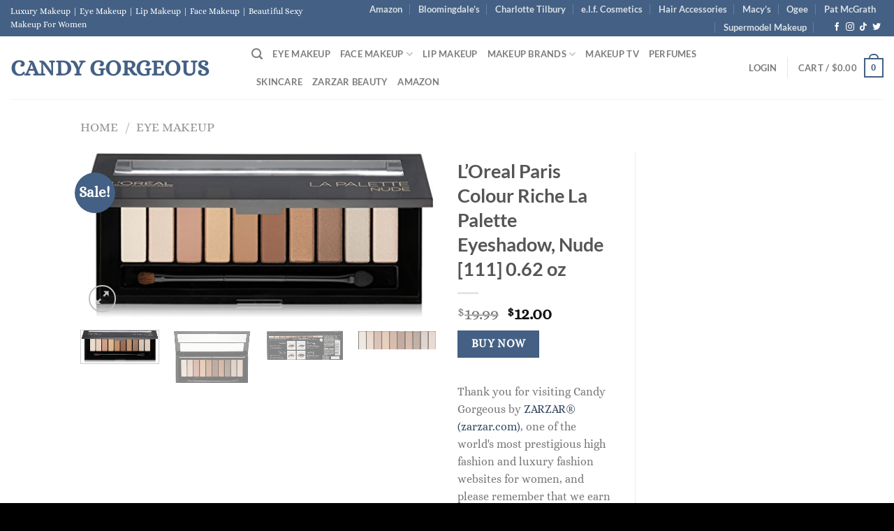

--- FILE ---
content_type: text/html; charset=UTF-8
request_url: https://candygorgeous.com/product/loreal-paris-colour-riche-la-palette-eyeshadow-nude-111-0-62-oz
body_size: 37930
content:
<!DOCTYPE html>
<html lang="en-US" class="loading-site no-js">
<head>
	<meta charset="UTF-8" />
	<link rel="profile" href="http://gmpg.org/xfn/11" />
	<link rel="pingback" href="https://candygorgeous.com/xmlrpc.php" />

	<script>(function(html){html.className = html.className.replace(/\bno-js\b/,'js')})(document.documentElement);</script>
<title>L&#8217;Oreal Paris Colour Riche La Palette Eyeshadow, Nude [111] 0.62 oz &#8211; Candy Gorgeous</title>
<meta name='robots' content='max-image-preview:large' />
	<style>img:is([sizes="auto" i], [sizes^="auto," i]) { contain-intrinsic-size: 3000px 1500px }</style>
	<meta name="viewport" content="width=device-width, initial-scale=1" /><link rel='dns-prefetch' href='//www.googletagmanager.com' />
<link rel='prefetch' href='https://candygorgeous.com/wp-content/themes/flatsome/assets/js/flatsome.js?ver=e1ad26bd5672989785e1' />
<link rel='prefetch' href='https://candygorgeous.com/wp-content/themes/flatsome/assets/js/chunk.slider.js?ver=3.19.9' />
<link rel='prefetch' href='https://candygorgeous.com/wp-content/themes/flatsome/assets/js/chunk.popups.js?ver=3.19.9' />
<link rel='prefetch' href='https://candygorgeous.com/wp-content/themes/flatsome/assets/js/chunk.tooltips.js?ver=3.19.9' />
<link rel='prefetch' href='https://candygorgeous.com/wp-content/themes/flatsome/assets/js/woocommerce.js?ver=dd6035ce106022a74757' />
<link rel="alternate" type="application/rss+xml" title="Candy Gorgeous &raquo; Feed" href="https://candygorgeous.com/feed" />
<link rel="alternate" type="application/rss+xml" title="Candy Gorgeous &raquo; Comments Feed" href="https://candygorgeous.com/comments/feed" />
<script type="text/javascript">
/* <![CDATA[ */
window._wpemojiSettings = {"baseUrl":"https:\/\/s.w.org\/images\/core\/emoji\/16.0.1\/72x72\/","ext":".png","svgUrl":"https:\/\/s.w.org\/images\/core\/emoji\/16.0.1\/svg\/","svgExt":".svg","source":{"concatemoji":"https:\/\/candygorgeous.com\/wp-includes\/js\/wp-emoji-release.min.js?ver=6.8.3"}};
/*! This file is auto-generated */
!function(s,n){var o,i,e;function c(e){try{var t={supportTests:e,timestamp:(new Date).valueOf()};sessionStorage.setItem(o,JSON.stringify(t))}catch(e){}}function p(e,t,n){e.clearRect(0,0,e.canvas.width,e.canvas.height),e.fillText(t,0,0);var t=new Uint32Array(e.getImageData(0,0,e.canvas.width,e.canvas.height).data),a=(e.clearRect(0,0,e.canvas.width,e.canvas.height),e.fillText(n,0,0),new Uint32Array(e.getImageData(0,0,e.canvas.width,e.canvas.height).data));return t.every(function(e,t){return e===a[t]})}function u(e,t){e.clearRect(0,0,e.canvas.width,e.canvas.height),e.fillText(t,0,0);for(var n=e.getImageData(16,16,1,1),a=0;a<n.data.length;a++)if(0!==n.data[a])return!1;return!0}function f(e,t,n,a){switch(t){case"flag":return n(e,"\ud83c\udff3\ufe0f\u200d\u26a7\ufe0f","\ud83c\udff3\ufe0f\u200b\u26a7\ufe0f")?!1:!n(e,"\ud83c\udde8\ud83c\uddf6","\ud83c\udde8\u200b\ud83c\uddf6")&&!n(e,"\ud83c\udff4\udb40\udc67\udb40\udc62\udb40\udc65\udb40\udc6e\udb40\udc67\udb40\udc7f","\ud83c\udff4\u200b\udb40\udc67\u200b\udb40\udc62\u200b\udb40\udc65\u200b\udb40\udc6e\u200b\udb40\udc67\u200b\udb40\udc7f");case"emoji":return!a(e,"\ud83e\udedf")}return!1}function g(e,t,n,a){var r="undefined"!=typeof WorkerGlobalScope&&self instanceof WorkerGlobalScope?new OffscreenCanvas(300,150):s.createElement("canvas"),o=r.getContext("2d",{willReadFrequently:!0}),i=(o.textBaseline="top",o.font="600 32px Arial",{});return e.forEach(function(e){i[e]=t(o,e,n,a)}),i}function t(e){var t=s.createElement("script");t.src=e,t.defer=!0,s.head.appendChild(t)}"undefined"!=typeof Promise&&(o="wpEmojiSettingsSupports",i=["flag","emoji"],n.supports={everything:!0,everythingExceptFlag:!0},e=new Promise(function(e){s.addEventListener("DOMContentLoaded",e,{once:!0})}),new Promise(function(t){var n=function(){try{var e=JSON.parse(sessionStorage.getItem(o));if("object"==typeof e&&"number"==typeof e.timestamp&&(new Date).valueOf()<e.timestamp+604800&&"object"==typeof e.supportTests)return e.supportTests}catch(e){}return null}();if(!n){if("undefined"!=typeof Worker&&"undefined"!=typeof OffscreenCanvas&&"undefined"!=typeof URL&&URL.createObjectURL&&"undefined"!=typeof Blob)try{var e="postMessage("+g.toString()+"("+[JSON.stringify(i),f.toString(),p.toString(),u.toString()].join(",")+"));",a=new Blob([e],{type:"text/javascript"}),r=new Worker(URL.createObjectURL(a),{name:"wpTestEmojiSupports"});return void(r.onmessage=function(e){c(n=e.data),r.terminate(),t(n)})}catch(e){}c(n=g(i,f,p,u))}t(n)}).then(function(e){for(var t in e)n.supports[t]=e[t],n.supports.everything=n.supports.everything&&n.supports[t],"flag"!==t&&(n.supports.everythingExceptFlag=n.supports.everythingExceptFlag&&n.supports[t]);n.supports.everythingExceptFlag=n.supports.everythingExceptFlag&&!n.supports.flag,n.DOMReady=!1,n.readyCallback=function(){n.DOMReady=!0}}).then(function(){return e}).then(function(){var e;n.supports.everything||(n.readyCallback(),(e=n.source||{}).concatemoji?t(e.concatemoji):e.wpemoji&&e.twemoji&&(t(e.twemoji),t(e.wpemoji)))}))}((window,document),window._wpemojiSettings);
/* ]]> */
</script>
<link rel='stylesheet' id='dashicons-css' href='https://candygorgeous.com/wp-includes/css/dashicons.min.css?ver=6.8.3' type='text/css' media='all' />
<link rel='stylesheet' id='post-views-counter-frontend-css' href='https://candygorgeous.com/wp-content/plugins/post-views-counter/css/frontend.min.css?ver=1.5.5' type='text/css' media='all' />
<style id='wp-emoji-styles-inline-css' type='text/css'>

	img.wp-smiley, img.emoji {
		display: inline !important;
		border: none !important;
		box-shadow: none !important;
		height: 1em !important;
		width: 1em !important;
		margin: 0 0.07em !important;
		vertical-align: -0.1em !important;
		background: none !important;
		padding: 0 !important;
	}
</style>
<style id='wp-block-library-inline-css' type='text/css'>
:root{--wp-admin-theme-color:#007cba;--wp-admin-theme-color--rgb:0,124,186;--wp-admin-theme-color-darker-10:#006ba1;--wp-admin-theme-color-darker-10--rgb:0,107,161;--wp-admin-theme-color-darker-20:#005a87;--wp-admin-theme-color-darker-20--rgb:0,90,135;--wp-admin-border-width-focus:2px;--wp-block-synced-color:#7a00df;--wp-block-synced-color--rgb:122,0,223;--wp-bound-block-color:var(--wp-block-synced-color)}@media (min-resolution:192dpi){:root{--wp-admin-border-width-focus:1.5px}}.wp-element-button{cursor:pointer}:root{--wp--preset--font-size--normal:16px;--wp--preset--font-size--huge:42px}:root .has-very-light-gray-background-color{background-color:#eee}:root .has-very-dark-gray-background-color{background-color:#313131}:root .has-very-light-gray-color{color:#eee}:root .has-very-dark-gray-color{color:#313131}:root .has-vivid-green-cyan-to-vivid-cyan-blue-gradient-background{background:linear-gradient(135deg,#00d084,#0693e3)}:root .has-purple-crush-gradient-background{background:linear-gradient(135deg,#34e2e4,#4721fb 50%,#ab1dfe)}:root .has-hazy-dawn-gradient-background{background:linear-gradient(135deg,#faaca8,#dad0ec)}:root .has-subdued-olive-gradient-background{background:linear-gradient(135deg,#fafae1,#67a671)}:root .has-atomic-cream-gradient-background{background:linear-gradient(135deg,#fdd79a,#004a59)}:root .has-nightshade-gradient-background{background:linear-gradient(135deg,#330968,#31cdcf)}:root .has-midnight-gradient-background{background:linear-gradient(135deg,#020381,#2874fc)}.has-regular-font-size{font-size:1em}.has-larger-font-size{font-size:2.625em}.has-normal-font-size{font-size:var(--wp--preset--font-size--normal)}.has-huge-font-size{font-size:var(--wp--preset--font-size--huge)}.has-text-align-center{text-align:center}.has-text-align-left{text-align:left}.has-text-align-right{text-align:right}#end-resizable-editor-section{display:none}.aligncenter{clear:both}.items-justified-left{justify-content:flex-start}.items-justified-center{justify-content:center}.items-justified-right{justify-content:flex-end}.items-justified-space-between{justify-content:space-between}.screen-reader-text{border:0;clip-path:inset(50%);height:1px;margin:-1px;overflow:hidden;padding:0;position:absolute;width:1px;word-wrap:normal!important}.screen-reader-text:focus{background-color:#ddd;clip-path:none;color:#444;display:block;font-size:1em;height:auto;left:5px;line-height:normal;padding:15px 23px 14px;text-decoration:none;top:5px;width:auto;z-index:100000}html :where(.has-border-color){border-style:solid}html :where([style*=border-top-color]){border-top-style:solid}html :where([style*=border-right-color]){border-right-style:solid}html :where([style*=border-bottom-color]){border-bottom-style:solid}html :where([style*=border-left-color]){border-left-style:solid}html :where([style*=border-width]){border-style:solid}html :where([style*=border-top-width]){border-top-style:solid}html :where([style*=border-right-width]){border-right-style:solid}html :where([style*=border-bottom-width]){border-bottom-style:solid}html :where([style*=border-left-width]){border-left-style:solid}html :where(img[class*=wp-image-]){height:auto;max-width:100%}:where(figure){margin:0 0 1em}html :where(.is-position-sticky){--wp-admin--admin-bar--position-offset:var(--wp-admin--admin-bar--height,0px)}@media screen and (max-width:600px){html :where(.is-position-sticky){--wp-admin--admin-bar--position-offset:0px}}
</style>
<style id='woocommerce-inline-inline-css' type='text/css'>
.woocommerce form .form-row .required { visibility: visible; }
</style>
<link rel='stylesheet' id='brands-styles-css' href='https://candygorgeous.com/wp-content/plugins/woocommerce/assets/css/brands.css?ver=10.1.3' type='text/css' media='all' />
<link rel='stylesheet' id='flatsome-main-css' href='https://candygorgeous.com/wp-content/themes/flatsome/assets/css/flatsome.css?ver=3.19.9' type='text/css' media='all' />
<style id='flatsome-main-inline-css' type='text/css'>
@font-face {
				font-family: "fl-icons";
				font-display: block;
				src: url(https://candygorgeous.com/wp-content/themes/flatsome/assets/css/icons/fl-icons.eot?v=3.19.9);
				src:
					url(https://candygorgeous.com/wp-content/themes/flatsome/assets/css/icons/fl-icons.eot#iefix?v=3.19.9) format("embedded-opentype"),
					url(https://candygorgeous.com/wp-content/themes/flatsome/assets/css/icons/fl-icons.woff2?v=3.19.9) format("woff2"),
					url(https://candygorgeous.com/wp-content/themes/flatsome/assets/css/icons/fl-icons.ttf?v=3.19.9) format("truetype"),
					url(https://candygorgeous.com/wp-content/themes/flatsome/assets/css/icons/fl-icons.woff?v=3.19.9) format("woff"),
					url(https://candygorgeous.com/wp-content/themes/flatsome/assets/css/icons/fl-icons.svg?v=3.19.9#fl-icons) format("svg");
			}
</style>
<link rel='stylesheet' id='flatsome-shop-css' href='https://candygorgeous.com/wp-content/themes/flatsome/assets/css/flatsome-shop.css?ver=3.19.9' type='text/css' media='all' />
<link rel='stylesheet' id='flatsome-style-css' href='https://candygorgeous.com/wp-content/themes/flatsome/style.css?ver=3.19.9' type='text/css' media='all' />
<script type="text/javascript" src="https://candygorgeous.com/wp-includes/js/jquery/jquery.min.js?ver=3.7.1" id="jquery-core-js"></script>
<script type="text/javascript" src="https://candygorgeous.com/wp-includes/js/jquery/jquery-migrate.min.js?ver=3.4.1" id="jquery-migrate-js"></script>
<script type="text/javascript" src="https://candygorgeous.com/wp-content/plugins/woocommerce/assets/js/jquery-blockui/jquery.blockUI.min.js?ver=2.7.0-wc.10.1.3" id="jquery-blockui-js" data-wp-strategy="defer"></script>
<script type="text/javascript" id="wc-add-to-cart-js-extra">
/* <![CDATA[ */
var wc_add_to_cart_params = {"ajax_url":"\/wp-admin\/admin-ajax.php","wc_ajax_url":"\/?wc-ajax=%%endpoint%%","i18n_view_cart":"View cart","cart_url":"https:\/\/candygorgeous.com\/cart","is_cart":"","cart_redirect_after_add":"no"};
/* ]]> */
</script>
<script type="text/javascript" src="https://candygorgeous.com/wp-content/plugins/woocommerce/assets/js/frontend/add-to-cart.min.js?ver=10.1.3" id="wc-add-to-cart-js" defer="defer" data-wp-strategy="defer"></script>
<script type="text/javascript" id="wc-single-product-js-extra">
/* <![CDATA[ */
var wc_single_product_params = {"i18n_required_rating_text":"Please select a rating","i18n_rating_options":["1 of 5 stars","2 of 5 stars","3 of 5 stars","4 of 5 stars","5 of 5 stars"],"i18n_product_gallery_trigger_text":"View full-screen image gallery","review_rating_required":"yes","flexslider":{"rtl":false,"animation":"slide","smoothHeight":true,"directionNav":false,"controlNav":"thumbnails","slideshow":false,"animationSpeed":500,"animationLoop":false,"allowOneSlide":false},"zoom_enabled":"","zoom_options":[],"photoswipe_enabled":"","photoswipe_options":{"shareEl":false,"closeOnScroll":false,"history":false,"hideAnimationDuration":0,"showAnimationDuration":0},"flexslider_enabled":""};
/* ]]> */
</script>
<script type="text/javascript" src="https://candygorgeous.com/wp-content/plugins/woocommerce/assets/js/frontend/single-product.min.js?ver=10.1.3" id="wc-single-product-js" defer="defer" data-wp-strategy="defer"></script>
<script type="text/javascript" src="https://candygorgeous.com/wp-content/plugins/woocommerce/assets/js/js-cookie/js.cookie.min.js?ver=2.1.4-wc.10.1.3" id="js-cookie-js" data-wp-strategy="defer"></script>
<link rel="https://api.w.org/" href="https://candygorgeous.com/wp-json/" /><link rel="alternate" title="JSON" type="application/json" href="https://candygorgeous.com/wp-json/wp/v2/product/873" /><link rel="EditURI" type="application/rsd+xml" title="RSD" href="https://candygorgeous.com/xmlrpc.php?rsd" />
<meta name="generator" content="WordPress 6.8.3" />
<meta name="generator" content="WooCommerce 10.1.3" />
<link rel="canonical" href="https://candygorgeous.com/product/loreal-paris-colour-riche-la-palette-eyeshadow-nude-111-0-62-oz" />
<link rel='shortlink' href='https://candygorgeous.com/?p=873' />
<link rel="alternate" title="oEmbed (JSON)" type="application/json+oembed" href="https://candygorgeous.com/wp-json/oembed/1.0/embed?url=https%3A%2F%2Fcandygorgeous.com%2Fproduct%2Floreal-paris-colour-riche-la-palette-eyeshadow-nude-111-0-62-oz" />
<link rel="alternate" title="oEmbed (XML)" type="text/xml+oembed" href="https://candygorgeous.com/wp-json/oembed/1.0/embed?url=https%3A%2F%2Fcandygorgeous.com%2Fproduct%2Floreal-paris-colour-riche-la-palette-eyeshadow-nude-111-0-62-oz&#038;format=xml" />
<meta name="generator" content="Site Kit by Google 1.170.0" />	<noscript><style>.woocommerce-product-gallery{ opacity: 1 !important; }</style></noscript>
	
<!-- Google AdSense meta tags added by Site Kit -->
<meta name="google-adsense-platform-account" content="ca-host-pub-2644536267352236">
<meta name="google-adsense-platform-domain" content="sitekit.withgoogle.com">
<!-- End Google AdSense meta tags added by Site Kit -->
<link rel="icon" href="https://candygorgeous.com/wp-content/uploads/2021/11/cropped-How-Much-Money-Do-Fashion-Models-Earn-Modeling-Per-Day-In-Los-Angeles-And-New-York-City-scaled-1-32x32.jpg" sizes="32x32" />
<link rel="icon" href="https://candygorgeous.com/wp-content/uploads/2021/11/cropped-How-Much-Money-Do-Fashion-Models-Earn-Modeling-Per-Day-In-Los-Angeles-And-New-York-City-scaled-1-192x192.jpg" sizes="192x192" />
<link rel="apple-touch-icon" href="https://candygorgeous.com/wp-content/uploads/2021/11/cropped-How-Much-Money-Do-Fashion-Models-Earn-Modeling-Per-Day-In-Los-Angeles-And-New-York-City-scaled-1-180x180.jpg" />
<meta name="msapplication-TileImage" content="https://candygorgeous.com/wp-content/uploads/2021/11/cropped-How-Much-Money-Do-Fashion-Models-Earn-Modeling-Per-Day-In-Los-Angeles-And-New-York-City-scaled-1-270x270.jpg" />
<style id="custom-css" type="text/css">:root {--primary-color: #446084;--fs-color-primary: #446084;--fs-color-secondary: #446084;--fs-color-success: #7a9c59;--fs-color-alert: #b20000;--fs-experimental-link-color: #334862;--fs-experimental-link-color-hover: #111;}.tooltipster-base {--tooltip-color: #fff;--tooltip-bg-color: #000;}.off-canvas-right .mfp-content, .off-canvas-left .mfp-content {--drawer-width: 300px;}.off-canvas .mfp-content.off-canvas-cart {--drawer-width: 360px;}.header-main{height: 90px}#logo img{max-height: 90px}#logo{width:315px;}.header-top{min-height: 30px}.transparent .header-main{height: 90px}.transparent #logo img{max-height: 90px}.has-transparent + .page-title:first-of-type,.has-transparent + #main > .page-title,.has-transparent + #main > div > .page-title,.has-transparent + #main .page-header-wrapper:first-of-type .page-title{padding-top: 120px;}.header.show-on-scroll,.stuck .header-main{height:70px!important}.stuck #logo img{max-height: 70px!important}.header-bottom {background-color: #f1f1f1}.top-bar-nav > li > a{line-height: 16px }@media (max-width: 549px) {.header-main{height: 70px}#logo img{max-height: 70px}}.header-top{background-color:#446084!important;}body{font-size: 100%;}body{font-family: Alice, sans-serif;}body {font-weight: 400;font-style: normal;}.nav > li > a {font-family: Lato, sans-serif;}.mobile-sidebar-levels-2 .nav > li > ul > li > a {font-family: Lato, sans-serif;}.nav > li > a,.mobile-sidebar-levels-2 .nav > li > ul > li > a {font-weight: 700;font-style: normal;}h1,h2,h3,h4,h5,h6,.heading-font, .off-canvas-center .nav-sidebar.nav-vertical > li > a{font-family: Lato, sans-serif;}h1,h2,h3,h4,h5,h6,.heading-font,.banner h1,.banner h2 {font-weight: 700;font-style: normal;}.alt-font{font-family: "Dancing Script", sans-serif;}.alt-font {font-weight: 400!important;font-style: normal!important;}.has-equal-box-heights .box-image {padding-top: 100%;}@media screen and (min-width: 550px){.products .box-vertical .box-image{min-width: 650px!important;width: 650px!important;}}.footer-2{background-color: #000000}.absolute-footer, html{background-color: #000000}.page-title-small + main .product-container > .row{padding-top:0;}.nav-vertical-fly-out > li + li {border-top-width: 1px; border-top-style: solid;}.label-new.menu-item > a:after{content:"New";}.label-hot.menu-item > a:after{content:"Hot";}.label-sale.menu-item > a:after{content:"Sale";}.label-popular.menu-item > a:after{content:"Popular";}</style>		<style type="text/css" id="wp-custom-css">
			button.single_add_to_cart_button.button.alt {
	background-color: #132639;
}
		</style>
		<style id="kirki-inline-styles">/* latin-ext */
@font-face {
  font-family: 'Lato';
  font-style: normal;
  font-weight: 700;
  font-display: swap;
  src: url(https://candygorgeous.com/wp-content/fonts/lato/S6u9w4BMUTPHh6UVSwaPGR_p.woff2) format('woff2');
  unicode-range: U+0100-02BA, U+02BD-02C5, U+02C7-02CC, U+02CE-02D7, U+02DD-02FF, U+0304, U+0308, U+0329, U+1D00-1DBF, U+1E00-1E9F, U+1EF2-1EFF, U+2020, U+20A0-20AB, U+20AD-20C0, U+2113, U+2C60-2C7F, U+A720-A7FF;
}
/* latin */
@font-face {
  font-family: 'Lato';
  font-style: normal;
  font-weight: 700;
  font-display: swap;
  src: url(https://candygorgeous.com/wp-content/fonts/lato/S6u9w4BMUTPHh6UVSwiPGQ.woff2) format('woff2');
  unicode-range: U+0000-00FF, U+0131, U+0152-0153, U+02BB-02BC, U+02C6, U+02DA, U+02DC, U+0304, U+0308, U+0329, U+2000-206F, U+20AC, U+2122, U+2191, U+2193, U+2212, U+2215, U+FEFF, U+FFFD;
}/* cyrillic-ext */
@font-face {
  font-family: 'Alice';
  font-style: normal;
  font-weight: 400;
  font-display: swap;
  src: url(https://candygorgeous.com/wp-content/fonts/alice/OpNCnoEEmtHa6GcDrg7shw.woff2) format('woff2');
  unicode-range: U+0460-052F, U+1C80-1C8A, U+20B4, U+2DE0-2DFF, U+A640-A69F, U+FE2E-FE2F;
}
/* cyrillic */
@font-face {
  font-family: 'Alice';
  font-style: normal;
  font-weight: 400;
  font-display: swap;
  src: url(https://candygorgeous.com/wp-content/fonts/alice/OpNCnoEEmtHa6GcKrg7shw.woff2) format('woff2');
  unicode-range: U+0301, U+0400-045F, U+0490-0491, U+04B0-04B1, U+2116;
}
/* latin-ext */
@font-face {
  font-family: 'Alice';
  font-style: normal;
  font-weight: 400;
  font-display: swap;
  src: url(https://candygorgeous.com/wp-content/fonts/alice/OpNCnoEEmtHa6GcArg7shw.woff2) format('woff2');
  unicode-range: U+0100-02BA, U+02BD-02C5, U+02C7-02CC, U+02CE-02D7, U+02DD-02FF, U+0304, U+0308, U+0329, U+1D00-1DBF, U+1E00-1E9F, U+1EF2-1EFF, U+2020, U+20A0-20AB, U+20AD-20C0, U+2113, U+2C60-2C7F, U+A720-A7FF;
}
/* latin */
@font-face {
  font-family: 'Alice';
  font-style: normal;
  font-weight: 400;
  font-display: swap;
  src: url(https://candygorgeous.com/wp-content/fonts/alice/OpNCnoEEmtHa6GcOrg4.woff2) format('woff2');
  unicode-range: U+0000-00FF, U+0131, U+0152-0153, U+02BB-02BC, U+02C6, U+02DA, U+02DC, U+0304, U+0308, U+0329, U+2000-206F, U+20AC, U+2122, U+2191, U+2193, U+2212, U+2215, U+FEFF, U+FFFD;
}/* vietnamese */
@font-face {
  font-family: 'Dancing Script';
  font-style: normal;
  font-weight: 400;
  font-display: swap;
  src: url(https://candygorgeous.com/wp-content/fonts/dancing-script/If2cXTr6YS-zF4S-kcSWSVi_sxjsohD9F50Ruu7BMSo3Rep8ltA.woff2) format('woff2');
  unicode-range: U+0102-0103, U+0110-0111, U+0128-0129, U+0168-0169, U+01A0-01A1, U+01AF-01B0, U+0300-0301, U+0303-0304, U+0308-0309, U+0323, U+0329, U+1EA0-1EF9, U+20AB;
}
/* latin-ext */
@font-face {
  font-family: 'Dancing Script';
  font-style: normal;
  font-weight: 400;
  font-display: swap;
  src: url(https://candygorgeous.com/wp-content/fonts/dancing-script/If2cXTr6YS-zF4S-kcSWSVi_sxjsohD9F50Ruu7BMSo3ROp8ltA.woff2) format('woff2');
  unicode-range: U+0100-02BA, U+02BD-02C5, U+02C7-02CC, U+02CE-02D7, U+02DD-02FF, U+0304, U+0308, U+0329, U+1D00-1DBF, U+1E00-1E9F, U+1EF2-1EFF, U+2020, U+20A0-20AB, U+20AD-20C0, U+2113, U+2C60-2C7F, U+A720-A7FF;
}
/* latin */
@font-face {
  font-family: 'Dancing Script';
  font-style: normal;
  font-weight: 400;
  font-display: swap;
  src: url(https://candygorgeous.com/wp-content/fonts/dancing-script/If2cXTr6YS-zF4S-kcSWSVi_sxjsohD9F50Ruu7BMSo3Sup8.woff2) format('woff2');
  unicode-range: U+0000-00FF, U+0131, U+0152-0153, U+02BB-02BC, U+02C6, U+02DA, U+02DC, U+0304, U+0308, U+0329, U+2000-206F, U+20AC, U+2122, U+2191, U+2193, U+2212, U+2215, U+FEFF, U+FFFD;
}</style>	
	<script async src="https://pagead2.googlesyndication.com/pagead/js/adsbygoogle.js?client=ca-pub-6805973098958875"
     crossorigin="anonymous"></script>
	
	<!-- Google tag (gtag.js) -->
<script async src="https://www.googletagmanager.com/gtag/js?id=G-5K7FFR7LE1"></script>
<script>
  window.dataLayer = window.dataLayer || [];
  function gtag(){dataLayer.push(arguments);}
  gtag('js', new Date());

  gtag('config', 'G-5K7FFR7LE1');
</script>
	
</head>

<body class="wp-singular product-template-default single single-product postid-873 wp-theme-flatsome theme-flatsome woocommerce woocommerce-page woocommerce-no-js lightbox nav-dropdown-has-arrow nav-dropdown-has-shadow nav-dropdown-has-border has-lightbox">


<a class="skip-link screen-reader-text" href="#main">Skip to content</a>

<div id="wrapper">

	
	<header id="header" class="header header-full-width has-sticky sticky-jump">
		<div class="header-wrapper">
			<div id="top-bar" class="header-top hide-for-sticky nav-dark">
    <div class="flex-row container">
      <div class="flex-col hide-for-medium flex-left">
          <ul class="nav nav-left medium-nav-center nav-small  nav-divided">
              <li class="html custom html_topbar_left">Luxury Makeup | Eye Makeup | Lip Makeup | Face Makeup | Beautiful Sexy Makeup For Women</li>          </ul>
      </div>

      <div class="flex-col hide-for-medium flex-center">
          <ul class="nav nav-center nav-small  nav-divided">
                        </ul>
      </div>

      <div class="flex-col hide-for-medium flex-right">
         <ul class="nav top-bar-nav nav-right nav-small  nav-divided">
              <li id="menu-item-12673" class="menu-item menu-item-type-custom menu-item-object-custom menu-item-12673 menu-item-design-default"><a title="Visit Our Amazon Beauty Store" target="_blank" rel="noopener" href="https://www.amazon.com/shop/zarzarmodels" class="nav-top-link">Amazon</a></li>
<li id="menu-item-9754" class="menu-item menu-item-type-custom menu-item-object-custom menu-item-9754 menu-item-design-default"><a title="Bloomingdale&#8217;s Beauty" target="_blank" rel="noopener" href="https://click.linksynergy.com/deeplink?id=upOesKrZkpg&#038;mid=13867&#038;murl=https://www.bloomingdales.com/shop/makeup-perfume-beauty?id=2921&#038;u1=Candy-Gorgeous-Bloomingdales" class="nav-top-link">Bloomingdale&#8217;s</a></li>
<li id="menu-item-9765" class="menu-item menu-item-type-custom menu-item-object-custom menu-item-9765 menu-item-design-default"><a target="_blank" rel="noopener" href="https://click.linksynergy.com/deeplink?id=upOesKrZkpg&#038;mid=13867&#038;murl=https://www.bloomingdales.com/shop/makeup-perfume-beauty/charlotte-tilbury?id=1191760&#038;u1=Candy-Gorgeous-Bloomingdales-Charlotte-Tilbury" class="nav-top-link">Charlotte Tilbury</a></li>
<li id="menu-item-9761" class="menu-item menu-item-type-custom menu-item-object-custom menu-item-9761 menu-item-design-default"><a target="_blank" rel="noopener" href="https://click.linksynergy.com/deeplink?id=upOesKrZkpg&#038;mid=39724&#038;murl=https://www.elfcosmetics.com&#038;u1=Candy-Gorgeous-elf-cosmetics" class="nav-top-link">e.l.f. Cosmetics</a></li>
<li id="menu-item-9758" class="menu-item menu-item-type-custom menu-item-object-custom menu-item-9758 menu-item-design-default"><a target="_blank" rel="noopener" href="https://www.kqzyfj.com/click-3442443-15513564?sid=Candy-Gorgeous-Mytheresa-Hair-Accessories&#038;url=https%3A%2F%2Fwww.mytheresa.com%2Fus%2Fen%2Fwomen%2Faccessories%2Fhair-accessories" class="nav-top-link">Hair Accessories</a></li>
<li id="menu-item-9755" class="menu-item menu-item-type-custom menu-item-object-custom menu-item-9755 menu-item-design-default"><a title="Macy&#8217;s Beauty" target="_blank" rel="noopener" href="https://www.jdoqocy.com/click-3442443-15590330?sid=Candy-Gorgeous-Macys&#038;url=https%3A%2F%2Fwww.macys.com%2Fshop%2Fmakeup-and-perfume%3Fid%3D669" class="nav-top-link">Macy&#8217;s</a></li>
<li id="menu-item-10951" class="menu-item menu-item-type-custom menu-item-object-custom menu-item-10951 menu-item-design-default"><a target="_blank" rel="noopener" href="https://click.linksynergy.com/deeplink?id=upOesKrZkpg&#038;mid=46672&#038;u1=CandyGorgeousOgee&#038;murl=https%3A%2F%2Fogee.com" class="nav-top-link">Ogee</a></li>
<li id="menu-item-9763" class="menu-item menu-item-type-custom menu-item-object-custom menu-item-9763 menu-item-design-default"><a target="_blank" rel="noopener" href="https://click.linksynergy.com/deeplink?id=upOesKrZkpg&#038;mid=43923&#038;u1=CandyGorgeousPatMcGrath&#038;murl=https%3A%2F%2Fwww.patmcgrath.com%2F" class="nav-top-link">Pat McGrath</a></li>
<li id="menu-item-9769" class="menu-item menu-item-type-custom menu-item-object-custom menu-item-9769 menu-item-design-default"><a target="_blank" rel="noopener" href="https://supermodel.makeup" class="nav-top-link">Supermodel Makeup</a></li>
<li class="header-newsletter-item has-icon">

<a href="#header-newsletter-signup" class="tooltip "
  title="">

  
  </a>
	<div id="header-newsletter-signup"
	     class="lightbox-by-id lightbox-content mfp-hide lightbox-white "
	     style="max-width:700px ;padding:0px">
		
  <div class="banner has-hover" id="banner-289732315">
          <div class="banner-inner fill">
        <div class="banner-bg fill" >
            <img src="https://candygorgeous.com/wp-content/themes/flatsome/assets/img/missing.jpg" class="bg" alt="" />                        <div class="overlay"></div>            
	<div class="is-border is-dashed"
		style="border-color:rgba(255,255,255,.3);border-width:2px 2px 2px 2px;margin:10px;">
	</div>
                    </div>
		
        <div class="banner-layers container">
            <div class="fill banner-link"></div>               <div id="text-box-1294977052" class="text-box banner-layer x10 md-x10 lg-x10 y50 md-y50 lg-y50 res-text">
                     <div data-animate="fadeInUp">           <div class="text-box-content text dark">
              
              <div class="text-inner text-left">
                  <h3 class="uppercase"></h3><p class="lead"></p>[contact-form-7 id="7042" title="Newsletter Vertical"]              </div>
           </div>
       </div>                     
<style>
#text-box-1294977052 {
  width: 60%;
}
#text-box-1294977052 .text-box-content {
  font-size: 100%;
}
@media (min-width:550px) {
  #text-box-1294977052 {
    width: 50%;
  }
}
</style>
    </div>
         </div>
      </div>

            
<style>
#banner-289732315 {
  padding-top: 500px;
}
#banner-289732315 .overlay {
  background-color: rgba(0,0,0,.4);
}
</style>
  </div>

	</div>
	
	</li>
<li class="html header-social-icons ml-0">
	<div class="social-icons follow-icons" ><a href="https://www.facebook.com/forevermodels" target="_blank" data-label="Facebook" class="icon plain facebook tooltip" title="Follow on Facebook" aria-label="Follow on Facebook" rel="noopener nofollow" ><i class="icon-facebook" ></i></a><a href="https://www.instagram.com/zarzarmodels" target="_blank" data-label="Instagram" class="icon plain instagram tooltip" title="Follow on Instagram" aria-label="Follow on Instagram" rel="noopener nofollow" ><i class="icon-instagram" ></i></a><a href="https://www.facebook.com/zarzarmodels" target="_blank" data-label="TikTok" class="icon plain tiktok tooltip" title="Follow on TikTok" aria-label="Follow on TikTok" rel="noopener nofollow" ><i class="icon-tiktok" ></i></a><a href="https://twitter.com/zarzarmodels" data-label="Twitter" target="_blank" class="icon plain twitter tooltip" title="Follow on Twitter" aria-label="Follow on Twitter" rel="noopener nofollow" ><i class="icon-twitter" ></i></a></div></li>
          </ul>
      </div>

            <div class="flex-col show-for-medium flex-grow">
          <ul class="nav nav-center nav-small mobile-nav  nav-divided">
              <li class="html custom html_topbar_left">Luxury Makeup | Eye Makeup | Lip Makeup | Face Makeup | Beautiful Sexy Makeup For Women</li>          </ul>
      </div>
      
    </div>
</div>
<div id="masthead" class="header-main ">
      <div class="header-inner flex-row container logo-left medium-logo-center" role="navigation">

          <!-- Logo -->
          <div id="logo" class="flex-col logo">
            
<!-- Header logo -->
<a href="https://candygorgeous.com/" title="Candy Gorgeous - Luxury Makeup | Eye Makeup | Lip Makeup | Face Makeup | Beautiful &amp; Sexy Makeup For Women" rel="home">
		Candy Gorgeous</a>
          </div>

          <!-- Mobile Left Elements -->
          <div class="flex-col show-for-medium flex-left">
            <ul class="mobile-nav nav nav-left ">
              <li class="nav-icon has-icon">
  		<a href="#" data-open="#main-menu" data-pos="left" data-bg="main-menu-overlay" data-color="" class="is-small" aria-label="Menu" aria-controls="main-menu" aria-expanded="false">

		  <i class="icon-menu" ></i>
		  		</a>
	</li>
            </ul>
          </div>

          <!-- Left Elements -->
          <div class="flex-col hide-for-medium flex-left
            flex-grow">
            <ul class="header-nav header-nav-main nav nav-left  nav-uppercase" >
              <li class="header-search header-search-lightbox has-icon">
			<a href="#search-lightbox" aria-label="Search" data-open="#search-lightbox" data-focus="input.search-field"
		class="is-small">
		<i class="icon-search" style="font-size:16px;" ></i></a>
		
	<div id="search-lightbox" class="mfp-hide dark text-center">
		<div class="searchform-wrapper ux-search-box relative form-flat is-large"><form role="search" method="get" class="searchform" action="https://candygorgeous.com/">
	<div class="flex-row relative">
						<div class="flex-col flex-grow">
			<label class="screen-reader-text" for="woocommerce-product-search-field-0">Search for:</label>
			<input type="search" id="woocommerce-product-search-field-0" class="search-field mb-0" placeholder="Search Candy Gorgeous" value="" name="s" />
			<input type="hidden" name="post_type" value="product" />
					</div>
		<div class="flex-col">
			<button type="submit" value="Search" class="ux-search-submit submit-button secondary button  icon mb-0" aria-label="Submit">
				<i class="icon-search" ></i>			</button>
		</div>
	</div>
	<div class="live-search-results text-left z-top"></div>
</form>
</div>	</div>
</li>
<li id="menu-item-181" class="menu-item menu-item-type-post_type menu-item-object-page menu-item-181 menu-item-design-default"><a href="https://candygorgeous.com/eye-makeup" class="nav-top-link">Eye Makeup</a></li>
<li id="menu-item-180" class="menu-item menu-item-type-post_type menu-item-object-page menu-item-has-children menu-item-180 menu-item-design-default has-dropdown"><a href="https://candygorgeous.com/face-makeup" class="nav-top-link" aria-expanded="false" aria-haspopup="menu">Face Makeup<i class="icon-angle-down" ></i></a>
<ul class="sub-menu nav-dropdown nav-dropdown-default">
	<li id="menu-item-12112" class="image-column menu-item menu-item-type-custom menu-item-object-custom menu-item-home menu-item-12112"><a target="_blank" rel="noopener" href="https://candygorgeous.com" class="dropdown-image-column"><img width="180" height="480" src="https://zarzar.com/wp-content/uploads/2023/02/ZARZAR-MODELS-Top-Modeling-Agencies-Los-Angeles-New-York-San-Diego-Las-Vegas-Miami-Orange-County-California-Fashion-Models-scaled.jpg" title="Candy Gorgeous" alt="Candy Gorgeous"/></a></li>
	<li id="menu-item-12089" class="menu-item menu-item-type-post_type menu-item-object-page menu-item-has-children menu-item-12089 nav-dropdown-col"><a href="https://candygorgeous.com/bronzer-face-makeup">Bronzer Face Makeup</a>
	<ul class="sub-menu nav-column nav-dropdown-default">
		<li id="menu-item-12088" class="menu-item menu-item-type-post_type menu-item-object-page menu-item-12088"><a href="https://candygorgeous.com/concealer-face-makeup">Concealer Face Makeup</a></li>
		<li id="menu-item-12048" class="menu-item menu-item-type-post_type menu-item-object-page menu-item-12048"><a href="https://candygorgeous.com/foundation-face-makeup">Foundation Face Makeup</a></li>
		<li id="menu-item-12086" class="menu-item menu-item-type-post_type menu-item-object-page menu-item-12086"><a href="https://candygorgeous.com/powder-face-makeup">Powder Face Makeup</a></li>
		<li id="menu-item-12087" class="menu-item menu-item-type-post_type menu-item-object-page menu-item-12087"><a href="https://candygorgeous.com/primer-face-makeup">Primer Face Makeup</a></li>
	</ul>
</li>
</ul>
</li>
<li id="menu-item-179" class="menu-item menu-item-type-post_type menu-item-object-page menu-item-179 menu-item-design-default"><a href="https://candygorgeous.com/lip-makeup" class="nav-top-link">Lip Makeup</a></li>
<li id="menu-item-57" class="menu-item menu-item-type-custom menu-item-object-custom menu-item-has-children menu-item-57 menu-item-design-default has-dropdown"><a target="_blank" rel="noopener" href="https://candygorgeous.com/shop" class="nav-top-link" aria-expanded="false" aria-haspopup="menu">Makeup Brands<i class="icon-angle-down" ></i></a>
<ul class="sub-menu nav-dropdown nav-dropdown-default">
	<li id="menu-item-9764" class="image-column menu-item menu-item-type-custom menu-item-object-custom menu-item-9764"><a title="Candy Gorgeous" target="_blank" rel="noopener" href="https://zarzarfashion.com/beauty-products-for-women-hair-care-makeup-cosmetics-luxury-skincare-products-for-women" class="dropdown-image-column"><img width="180" height="480" src="https://zarzarmodels.com/wp-content/uploads/2022/10/ZARZAR-FASHION-102-scaled.jpg" title="Candy Gorgeous" alt="Candy Gorgeous"/></a></li>
	<li id="menu-item-9744" class="menu-item menu-item-type-taxonomy menu-item-object-product_tag menu-item-has-children menu-item-9744 nav-dropdown-col"><a href="https://candygorgeous.com/product-tag/estee-lauder">Estee Lauder</a>
	<ul class="sub-menu nav-column nav-dropdown-default">
		<li id="menu-item-56" class="menu-item menu-item-type-custom menu-item-object-custom menu-item-56"><a target="_blank" rel="noopener" href="https://click.linksynergy.com/deeplink?id=upOesKrZkpg&#038;mid=13867&#038;murl=https://www.bloomingdales.com/shop/makeup-perfume-beauty/charlotte-tilbury?id=1191760&#038;u1=Candy-Gorgeous-Bloomingdales-Charlotte-Tilbury">Charlotte Tilbury</a></li>
		<li id="menu-item-9743" class="menu-item menu-item-type-taxonomy menu-item-object-product_tag menu-item-9743"><a href="https://candygorgeous.com/product-tag/clinique">Clinique</a></li>
		<li id="menu-item-2731" class="menu-item menu-item-type-post_type menu-item-object-page menu-item-2731"><a href="https://candygorgeous.com/e-l-f-cosmetics">e.l.f. Cosmetics</a></li>
		<li id="menu-item-9768" class="menu-item menu-item-type-custom menu-item-object-custom menu-item-9768"><a target="_blank" rel="noopener" href="https://supermodel.makeup">Supermodel Makeup</a></li>
	</ul>
</li>
	<li id="menu-item-864" class="menu-item menu-item-type-taxonomy menu-item-object-product_tag menu-item-has-children menu-item-864 nav-dropdown-col"><a href="https://candygorgeous.com/product-tag/loreal">L&#8217;Oreal</a>
	<ul class="sub-menu nav-column nav-dropdown-default">
		<li id="menu-item-866" class="menu-item menu-item-type-taxonomy menu-item-object-product_tag menu-item-866"><a href="https://candygorgeous.com/product-tag/essence">essence</a></li>
		<li id="menu-item-863" class="menu-item menu-item-type-taxonomy menu-item-object-product_tag menu-item-863"><a href="https://candygorgeous.com/product-tag/maybelline">Maybelline</a></li>
		<li id="menu-item-867" class="menu-item menu-item-type-taxonomy menu-item-object-product_tag menu-item-867"><a href="https://candygorgeous.com/product-tag/wander-beauty">Wander Beauty</a></li>
	</ul>
</li>
</ul>
</li>
<li id="menu-item-211" class="menu-item menu-item-type-custom menu-item-object-custom menu-item-211 menu-item-design-default"><a target="_blank" rel="noopener" href="https://tv.zarzarmodels.com/hair-styling-tutorials-makeup-tutorials-for-fashion-models" class="nav-top-link">Makeup TV</a></li>
<li id="menu-item-9726" class="menu-item menu-item-type-post_type menu-item-object-page menu-item-9726 menu-item-design-default"><a href="https://candygorgeous.com/designer-perfumes-for-women" class="nav-top-link">Perfumes</a></li>
<li id="menu-item-9738" class="menu-item menu-item-type-post_type menu-item-object-page menu-item-9738 menu-item-design-default"><a href="https://candygorgeous.com/luxury-skincare-products-for-women" class="nav-top-link">Skincare</a></li>
<li id="menu-item-44" class="menu-item menu-item-type-custom menu-item-object-custom menu-item-44 menu-item-design-default"><a target="_blank" rel="noopener" href="https://zarzarfashion.com/beauty-products-for-women-hair-care-makeup-cosmetics-luxury-skincare-products-for-women" class="nav-top-link">ZARZAR BEAUTY</a></li>
<li id="menu-item-12672" class="menu-item menu-item-type-custom menu-item-object-custom menu-item-12672 menu-item-design-default"><a title="Visit Our Amazon Beauty Store" target="_blank" rel="noopener" href="https://www.amazon.com/shop/zarzarmodels" class="nav-top-link">Amazon</a></li>
            </ul>
          </div>

          <!-- Right Elements -->
          <div class="flex-col hide-for-medium flex-right">
            <ul class="header-nav header-nav-main nav nav-right  nav-uppercase">
              
<li class="account-item has-icon" >

	<a href="https://candygorgeous.com/my-account" class="nav-top-link nav-top-not-logged-in is-small" title="Login" data-open="#login-form-popup" >
					<span>
			Login			</span>
				</a>




</li>
<li class="header-divider"></li><li class="cart-item has-icon has-dropdown">

<a href="https://candygorgeous.com/cart" class="header-cart-link is-small" title="Cart" >

<span class="header-cart-title">
   Cart   /      <span class="cart-price"><span class="woocommerce-Price-amount amount"><bdi><span class="woocommerce-Price-currencySymbol">&#36;</span>0.00</bdi></span></span>
  </span>

    <span class="cart-icon image-icon">
    <strong>0</strong>
  </span>
  </a>

 <ul class="nav-dropdown nav-dropdown-default">
    <li class="html widget_shopping_cart">
      <div class="widget_shopping_cart_content">
        

	<div class="ux-mini-cart-empty flex flex-row-col text-center pt pb">
				<div class="ux-mini-cart-empty-icon">
			<svg xmlns="http://www.w3.org/2000/svg" viewBox="0 0 17 19" style="opacity:.1;height:80px;">
				<path d="M8.5 0C6.7 0 5.3 1.2 5.3 2.7v2H2.1c-.3 0-.6.3-.7.7L0 18.2c0 .4.2.8.6.8h15.7c.4 0 .7-.3.7-.7v-.1L15.6 5.4c0-.3-.3-.6-.7-.6h-3.2v-2c0-1.6-1.4-2.8-3.2-2.8zM6.7 2.7c0-.8.8-1.4 1.8-1.4s1.8.6 1.8 1.4v2H6.7v-2zm7.5 3.4 1.3 11.5h-14L2.8 6.1h2.5v1.4c0 .4.3.7.7.7.4 0 .7-.3.7-.7V6.1h3.5v1.4c0 .4.3.7.7.7s.7-.3.7-.7V6.1h2.6z" fill-rule="evenodd" clip-rule="evenodd" fill="currentColor"></path>
			</svg>
		</div>
				<p class="woocommerce-mini-cart__empty-message empty">No products in the cart.</p>
					<p class="return-to-shop">
				<a class="button primary wc-backward" href="https://candygorgeous.com/shop">
					Return to shop				</a>
			</p>
				</div>


      </div>
    </li>
     </ul>

</li>
            </ul>
          </div>

          <!-- Mobile Right Elements -->
          <div class="flex-col show-for-medium flex-right">
            <ul class="mobile-nav nav nav-right ">
              <li class="cart-item has-icon">


		<a href="https://candygorgeous.com/cart" class="header-cart-link is-small off-canvas-toggle nav-top-link" title="Cart" data-open="#cart-popup" data-class="off-canvas-cart" data-pos="right" >

    <span class="cart-icon image-icon">
    <strong>0</strong>
  </span>
  </a>


  <!-- Cart Sidebar Popup -->
  <div id="cart-popup" class="mfp-hide">
  <div class="cart-popup-inner inner-padding cart-popup-inner--sticky">
      <div class="cart-popup-title text-center">
          <span class="heading-font uppercase">Cart</span>
          <div class="is-divider"></div>
      </div>
	  <div class="widget_shopping_cart">
		  <div class="widget_shopping_cart_content">
			  

	<div class="ux-mini-cart-empty flex flex-row-col text-center pt pb">
				<div class="ux-mini-cart-empty-icon">
			<svg xmlns="http://www.w3.org/2000/svg" viewBox="0 0 17 19" style="opacity:.1;height:80px;">
				<path d="M8.5 0C6.7 0 5.3 1.2 5.3 2.7v2H2.1c-.3 0-.6.3-.7.7L0 18.2c0 .4.2.8.6.8h15.7c.4 0 .7-.3.7-.7v-.1L15.6 5.4c0-.3-.3-.6-.7-.6h-3.2v-2c0-1.6-1.4-2.8-3.2-2.8zM6.7 2.7c0-.8.8-1.4 1.8-1.4s1.8.6 1.8 1.4v2H6.7v-2zm7.5 3.4 1.3 11.5h-14L2.8 6.1h2.5v1.4c0 .4.3.7.7.7.4 0 .7-.3.7-.7V6.1h3.5v1.4c0 .4.3.7.7.7s.7-.3.7-.7V6.1h2.6z" fill-rule="evenodd" clip-rule="evenodd" fill="currentColor"></path>
			</svg>
		</div>
				<p class="woocommerce-mini-cart__empty-message empty">No products in the cart.</p>
					<p class="return-to-shop">
				<a class="button primary wc-backward" href="https://candygorgeous.com/shop">
					Return to shop				</a>
			</p>
				</div>


		  </div>
	  </div>
               </div>
  </div>

</li>
            </ul>
          </div>

      </div>

            <div class="container"><div class="top-divider full-width"></div></div>
      </div>

<div class="header-bg-container fill"><div class="header-bg-image fill"></div><div class="header-bg-color fill"></div></div>		</div>
	</header>

	<div class="page-title shop-page-title product-page-title">
	<div class="page-title-inner flex-row medium-flex-wrap container">
	  <div class="flex-col flex-grow medium-text-center">
	  		<div class="is-large">
	<nav class="woocommerce-breadcrumb breadcrumbs uppercase"><a href="https://candygorgeous.com">Home</a> <span class="divider">&#47;</span> <a href="https://candygorgeous.com/product-category/eye-makeup">Eye Makeup</a></nav></div>
	  </div>

	   <div class="flex-col medium-text-center">
		   		   </div>
	</div>
</div>

	<main id="main" class="">

	<div class="shop-container">

		
			<div class="container">
	<div class="woocommerce-notices-wrapper"></div></div>
<div id="product-873" class="product type-product post-873 status-publish first instock product_cat-eye-makeup product_tag-loreal has-post-thumbnail sale shipping-taxable product-type-external">
	<div class="product-container">
<div class="product-main">
<div class="row mb-0 content-row">


	<div class="product-gallery col large-6">
				
<div class="product-images relative mb-half has-hover woocommerce-product-gallery woocommerce-product-gallery--with-images woocommerce-product-gallery--columns-4 images" data-columns="4">

  <div class="badge-container is-larger absolute left top z-1">
<div class="callout badge badge-circle"><div class="badge-inner secondary on-sale"><span class="onsale">Sale!</span></div></div>
</div>

  <div class="image-tools absolute top show-on-hover right z-3">
      </div>

  <div class="woocommerce-product-gallery__wrapper product-gallery-slider slider slider-nav-small mb-half has-image-zoom"
        data-flickity-options='{
                "cellAlign": "center",
                "wrapAround": true,
                "autoPlay": false,
                "prevNextButtons":true,
                "adaptiveHeight": true,
                "imagesLoaded": true,
                "lazyLoad": 1,
                "dragThreshold" : 15,
                "pageDots": false,
                "rightToLeft": false       }'>
    <div data-thumb="https://candygorgeous.com/wp-content/uploads/2021/12/LOreal-Paris-Colour-Riche-La-Palette-Eyeshadow-Nude-111-062-100x100.jpg" data-thumb-alt="L&#039;Oreal Paris Colour Riche La Palette Eyeshadow, Nude [111] 0.62 oz" data-thumb-srcset=""  data-thumb-sizes="(max-width: 100px) 100vw, 100px" class="woocommerce-product-gallery__image slide first"><a href="https://candygorgeous.com/wp-content/uploads/2021/12/LOreal-Paris-Colour-Riche-La-Palette-Eyeshadow-Nude-111-062.jpg"><img width="500" height="235" src="https://candygorgeous.com/wp-content/uploads/2021/12/LOreal-Paris-Colour-Riche-La-Palette-Eyeshadow-Nude-111-062.jpg" class="wp-post-image ux-skip-lazy" alt="L&#039;Oreal Paris Colour Riche La Palette Eyeshadow, Nude [111] 0.62 oz" data-caption="" data-src="https://candygorgeous.com/wp-content/uploads/2021/12/LOreal-Paris-Colour-Riche-La-Palette-Eyeshadow-Nude-111-062.jpg" data-large_image="https://candygorgeous.com/wp-content/uploads/2021/12/LOreal-Paris-Colour-Riche-La-Palette-Eyeshadow-Nude-111-062.jpg" data-large_image_width="500" data-large_image_height="235" decoding="async" fetchpriority="high" /></a></div><div data-thumb="https://candygorgeous.com/wp-content/uploads/2021/12/41afcyIRr3L-100x100.jpg" data-thumb-alt="L&#039;Oreal Paris Colour Riche La Palette Eyeshadow, Nude [111] 0.62 oz - Image 2" data-thumb-srcset="https://candygorgeous.com/wp-content/uploads/2021/12/41afcyIRr3L-100x100.jpg 100w, https://candygorgeous.com/wp-content/uploads/2021/12/41afcyIRr3L-300x300.jpg 300w"  data-thumb-sizes="(max-width: 100px) 100vw, 100px" class="woocommerce-product-gallery__image slide"><a href="https://candygorgeous.com/wp-content/uploads/2021/12/41afcyIRr3L.jpg"><img width="500" height="361" src="https://candygorgeous.com/wp-content/uploads/2021/12/41afcyIRr3L.jpg" class="" alt="L&#039;Oreal Paris Colour Riche La Palette Eyeshadow, Nude [111] 0.62 oz - Image 2" data-caption="" data-src="https://candygorgeous.com/wp-content/uploads/2021/12/41afcyIRr3L.jpg" data-large_image="https://candygorgeous.com/wp-content/uploads/2021/12/41afcyIRr3L.jpg" data-large_image_width="500" data-large_image_height="361" decoding="async" /></a></div><div data-thumb="https://candygorgeous.com/wp-content/uploads/2021/12/51uc4HvOHWL-100x100.jpg" data-thumb-alt="L&#039;Oreal Paris Colour Riche La Palette Eyeshadow, Nude [111] 0.62 oz - Image 3" data-thumb-srcset="https://candygorgeous.com/wp-content/uploads/2021/12/51uc4HvOHWL-100x100.jpg 100w, https://candygorgeous.com/wp-content/uploads/2021/12/51uc4HvOHWL-150x150.jpg 150w"  data-thumb-sizes="(max-width: 100px) 100vw, 100px" class="woocommerce-product-gallery__image slide"><a href="https://candygorgeous.com/wp-content/uploads/2021/12/51uc4HvOHWL.jpg"><img width="500" height="215" src="https://candygorgeous.com/wp-content/uploads/2021/12/51uc4HvOHWL.jpg" class="" alt="L&#039;Oreal Paris Colour Riche La Palette Eyeshadow, Nude [111] 0.62 oz - Image 3" data-caption="" data-src="https://candygorgeous.com/wp-content/uploads/2021/12/51uc4HvOHWL.jpg" data-large_image="https://candygorgeous.com/wp-content/uploads/2021/12/51uc4HvOHWL.jpg" data-large_image_width="500" data-large_image_height="215" decoding="async" srcset="https://candygorgeous.com/wp-content/uploads/2021/12/51uc4HvOHWL.jpg 500w, https://candygorgeous.com/wp-content/uploads/2021/12/51uc4HvOHWL-300x129.jpg 300w" sizes="(max-width: 500px) 100vw, 500px" /></a></div><div data-thumb="https://candygorgeous.com/wp-content/uploads/2021/12/31sClY1CzoL-100x100.jpg" data-thumb-alt="L&#039;Oreal Paris Colour Riche La Palette Eyeshadow, Nude [111] 0.62 oz - Image 4" data-thumb-srcset=""  data-thumb-sizes="(max-width: 100px) 100vw, 100px" class="woocommerce-product-gallery__image slide"><a href="https://candygorgeous.com/wp-content/uploads/2021/12/31sClY1CzoL.jpg"><img width="500" height="138" src="https://candygorgeous.com/wp-content/uploads/2021/12/31sClY1CzoL.jpg" class="" alt="L&#039;Oreal Paris Colour Riche La Palette Eyeshadow, Nude [111] 0.62 oz - Image 4" data-caption="" data-src="https://candygorgeous.com/wp-content/uploads/2021/12/31sClY1CzoL.jpg" data-large_image="https://candygorgeous.com/wp-content/uploads/2021/12/31sClY1CzoL.jpg" data-large_image_width="500" data-large_image_height="138" decoding="async" loading="lazy" srcset="https://candygorgeous.com/wp-content/uploads/2021/12/31sClY1CzoL.jpg 500w, https://candygorgeous.com/wp-content/uploads/2021/12/31sClY1CzoL-300x83.jpg 300w" sizes="auto, (max-width: 500px) 100vw, 500px" /></a></div>  </div>

  <div class="image-tools absolute bottom left z-3">
        <a href="#product-zoom" class="zoom-button button is-outline circle icon tooltip hide-for-small" title="Zoom">
      <i class="icon-expand" ></i>    </a>
   </div>
</div>

	<div class="product-thumbnails thumbnails slider-no-arrows slider row row-small row-slider slider-nav-small small-columns-4"
		data-flickity-options='{
			"cellAlign": "left",
			"wrapAround": false,
			"autoPlay": false,
			"prevNextButtons": true,
			"asNavFor": ".product-gallery-slider",
			"percentPosition": true,
			"imagesLoaded": true,
			"pageDots": false,
			"rightToLeft": false,
			"contain": true
		}'>
					<div class="col is-nav-selected first">
				<a>
					<img src="https://candygorgeous.com/wp-content/uploads/2021/12/LOreal-Paris-Colour-Riche-La-Palette-Eyeshadow-Nude-111-062.jpg" alt="" width="650" height="" class="attachment-woocommerce_thumbnail" />				</a>
			</div><div class="col"><a><img src="https://candygorgeous.com/wp-content/uploads/2021/12/41afcyIRr3L.jpg" alt="" width="650" height=""  class="attachment-woocommerce_thumbnail" /></a></div><div class="col"><a><img src="https://candygorgeous.com/wp-content/uploads/2021/12/51uc4HvOHWL.jpg" alt="" width="650" height=""  class="attachment-woocommerce_thumbnail" /></a></div><div class="col"><a><img src="https://candygorgeous.com/wp-content/uploads/2021/12/31sClY1CzoL.jpg" alt="" width="650" height=""  class="attachment-woocommerce_thumbnail" /></a></div>	</div>
				</div>

	<div class="product-info summary col-fit col-divided col entry-summary product-summary">

		<h1 class="product-title product_title entry-title">
	L&#8217;Oreal Paris Colour Riche La Palette Eyeshadow, Nude [111] 0.62 oz</h1>

	<div class="is-divider small"></div>
<div class="price-wrapper">
	<p class="price product-page-price price-on-sale">
  <del aria-hidden="true"><span class="woocommerce-Price-amount amount"><bdi><span class="woocommerce-Price-currencySymbol">&#36;</span>19.99</bdi></span></del> <span class="screen-reader-text">Original price was: &#036;19.99.</span><ins aria-hidden="true"><span class="woocommerce-Price-amount amount"><bdi><span class="woocommerce-Price-currencySymbol">&#36;</span>12.00</bdi></span></ins><span class="screen-reader-text">Current price is: &#036;12.00.</span></p>
</div>
 


<p class="cart">
    <a href="https://amazon.com/dp/B00TQEZAHO?tag=zarzar0ca-20"
       rel="nofollow"
       target="_blank"
       class="single_add_to_cart_button button alt">Buy Now</a>
</p>


Thank you for visiting Candy Gorgeous by <a href="https://zarzarfashion.com" target="_blank">ZARZAR® (zarzar.com)</a>, one of the world's most prestigious high fashion and luxury fashion websites for women, and please remember that we earn advertising fees from all fashion sales at no additional cost to you.<div class="product_meta">

	
	
	<span class="posted_in">Category: <a href="https://candygorgeous.com/product-category/eye-makeup" rel="tag">Eye Makeup</a></span>
	<span class="tagged_as">Tag: <a href="https://candygorgeous.com/product-tag/loreal" rel="tag">L'Oreal</a></span>
	
</div>

	</div>

	<div id="product-sidebar" class="col large-3 hide-for-medium ">
		<aside id="block-5" class="widget widget_block"><p><center>
<script async src="https://pagead2.googlesyndication.com/pagead/js/adsbygoogle.js?client=ca-pub-6805973098958875"
     crossorigin="anonymous"></script>
<!-- Candy Gorgeous Vertical Display Ads 2023 -->
<ins class="adsbygoogle"
     style="display:block"
     data-ad-client="ca-pub-6805973098958875"
     data-ad-slot="5343073124"
     data-ad-format="auto"
     data-full-width-responsive="true"></ins>
<script>
     (adsbygoogle = window.adsbygoogle || []).push({});
</script>
</center></p></aside>	</div>

</div>
</div>

<div class="product-footer">
	<div class="container">
		
	<div class="woocommerce-tabs wc-tabs-wrapper container tabbed-content">
		<ul class="tabs wc-tabs product-tabs small-nav-collapse nav nav-uppercase nav-line nav-left" role="tablist">
							<li class="description_tab active" id="tab-title-description" role="presentation">
					<a href="#tab-description" role="tab" aria-selected="true" aria-controls="tab-description">
						Description					</a>
				</li>
									</ul>
		<div class="tab-panels">
							<div class="woocommerce-Tabs-panel woocommerce-Tabs-panel--description panel entry-content active" id="tab-description" role="tabpanel" aria-labelledby="tab-title-description">
										

<p>Price: <span style="color:#b12704">[price_with_discount]</span><br /><i><small>(as of [price_update_date] &#8211; <span class="wp_automatic_amazon_disclaimer" title="Product prices and availability are subject to change.">Details</span>)</small></i></p>
<p><a href="https://amazon.com/dp/B00TQEZAHO?tag=zarzar0ca-20"><img decoding="async" src="https://candygorgeous.com/wp-content/uploads/2021/12/Highly-Pigmented-Eye-Makeup-Palette-Matte-Shimmer-Metallic-Eyeshadow.png"></a><br />
[ad_1]
 <span>Inspired by makeup designers &#8216;Must Have&#8217; palettes, the La Palette Nude offers everything you need to master the art of nude eyeshadow. Makeup Designer Nude looks curated exclusively for each palette with step by step instructions and live tutorials. 10 highly pigmented shades range from light to dark to flatter every skin tone in 3 shadow finishes: shimmery satin, buttery matte &#038; lustrous sheen.</span>  <br /> Is Discontinued By Manufacturer                                    ‏                                        :                                    ‎                                 No <br /> Product Dimensions                                    ‏                                        :                                    ‎                                 1.57 x 1.57 x 1.57 inches; 0.81 Ounces <br /> Item model number                                    ‏                                        :                                    ‎                                 K1785501 <br /> UPC               &#8230;</p>
[ad_2]
				</div>
							
					</div>
	</div>


	<div class="related related-products-wrapper product-section">
		
					<h3 class="product-section-title container-width product-section-title-related pt-half pb-half uppercase">
				Related products			</h3>
		
		
  
    <div class="row has-equal-box-heights large-columns-4 medium-columns-3 small-columns-2 row-small slider row-slider slider-nav-reveal slider-nav-push"  data-flickity-options='{&quot;imagesLoaded&quot;: true, &quot;groupCells&quot;: &quot;100%&quot;, &quot;dragThreshold&quot; : 5, &quot;cellAlign&quot;: &quot;left&quot;,&quot;wrapAround&quot;: true,&quot;prevNextButtons&quot;: true,&quot;percentPosition&quot;: true,&quot;pageDots&quot;: false, &quot;rightToLeft&quot;: false, &quot;autoPlay&quot; : false}' >

  
		<div class="product-small col has-hover product type-product post-617 status-publish instock product_cat-eye-makeup product_tag-maybelline has-post-thumbnail sale shipping-taxable product-type-external">
	<div class="col-inner">
	
<div class="badge-container absolute left top z-1">
<div class="callout badge badge-circle"><div class="badge-inner secondary on-sale"><span class="onsale">Sale!</span></div></div>
</div>
	<div class="product-small box ">
		<div class="box-image">
			<div class="image-fade_in_back">
				<a href="https://candygorgeous.com/product/maybelline-tattoostudio-waterproof-eyebrow-gel-makeup-soft-brown-0-23-fl-oz-pack-of-1" aria-label="Maybelline TattooStudio Waterproof Eyebrow Gel Makeup, Soft Brown, 0.23 Fl Oz (Pack of 1)">
					<img width="500" height="500" src="https://candygorgeous.com/wp-content/uploads/2021/12/Maybelline-TattooStudio-Waterproof-Eyebrow-Gel-Makeup-Soft-Brown-023-Fl.jpg" class="attachment-woocommerce_thumbnail size-woocommerce_thumbnail" alt="Maybelline TattooStudio Waterproof Eyebrow Gel Makeup, Soft Brown, 0.23 Fl Oz (Pack of 1)" decoding="async" loading="lazy" srcset="https://candygorgeous.com/wp-content/uploads/2021/12/Maybelline-TattooStudio-Waterproof-Eyebrow-Gel-Makeup-Soft-Brown-023-Fl.jpg 500w, https://candygorgeous.com/wp-content/uploads/2021/12/Maybelline-TattooStudio-Waterproof-Eyebrow-Gel-Makeup-Soft-Brown-023-Fl-100x100.jpg 100w, https://candygorgeous.com/wp-content/uploads/2021/12/Maybelline-TattooStudio-Waterproof-Eyebrow-Gel-Makeup-Soft-Brown-023-Fl-300x300.jpg 300w, https://candygorgeous.com/wp-content/uploads/2021/12/Maybelline-TattooStudio-Waterproof-Eyebrow-Gel-Makeup-Soft-Brown-023-Fl-150x150.jpg 150w" sizes="auto, (max-width: 500px) 100vw, 500px" /><img width="500" height="500" src="https://candygorgeous.com/wp-content/uploads/2021/12/31qaM1Zl6gL.jpg" class="show-on-hover absolute fill hide-for-small back-image" alt="" decoding="async" loading="lazy" srcset="https://candygorgeous.com/wp-content/uploads/2021/12/31qaM1Zl6gL.jpg 500w, https://candygorgeous.com/wp-content/uploads/2021/12/31qaM1Zl6gL-100x100.jpg 100w, https://candygorgeous.com/wp-content/uploads/2021/12/31qaM1Zl6gL-300x300.jpg 300w, https://candygorgeous.com/wp-content/uploads/2021/12/31qaM1Zl6gL-150x150.jpg 150w" sizes="auto, (max-width: 500px) 100vw, 500px" />				</a>
			</div>
			<div class="image-tools is-small top right show-on-hover">
							</div>
			<div class="image-tools is-small hide-for-small bottom left show-on-hover">
							</div>
			<div class="image-tools grid-tools text-center hide-for-small bottom hover-slide-in show-on-hover">
				  <a class="quick-view" data-prod="617" href="#quick-view">Quick View</a>			</div>
					</div>

		<div class="box-text box-text-products text-center grid-style-2">
			<div class="title-wrapper">		<p class="category uppercase is-smaller no-text-overflow product-cat op-7">
			Eye Makeup		</p>
	<p class="name product-title woocommerce-loop-product__title"><a href="https://candygorgeous.com/product/maybelline-tattoostudio-waterproof-eyebrow-gel-makeup-soft-brown-0-23-fl-oz-pack-of-1" class="woocommerce-LoopProduct-link woocommerce-loop-product__link">Maybelline TattooStudio Waterproof Eyebrow Gel Makeup, Soft Brown, 0.23 Fl Oz (Pack of 1)</a></p></div><div class="price-wrapper">
	<span class="price"><del aria-hidden="true"><span class="woocommerce-Price-amount amount"><bdi><span class="woocommerce-Price-currencySymbol">&#36;</span>10.99</bdi></span></del> <span class="screen-reader-text">Original price was: &#036;10.99.</span><ins aria-hidden="true"><span class="woocommerce-Price-amount amount"><bdi><span class="woocommerce-Price-currencySymbol">&#36;</span>8.50</bdi></span></ins><span class="screen-reader-text">Current price is: &#036;8.50.</span></span>
</div>		</div>
	</div>
		</div>
</div><div class="product-small col has-hover product type-product post-594 status-publish instock product_cat-eye-makeup product_tag-maybelline has-post-thumbnail shipping-taxable product-type-external">
	<div class="col-inner">
	
<div class="badge-container absolute left top z-1">

</div>
	<div class="product-small box ">
		<div class="box-image">
			<div class="image-fade_in_back">
				<a href="https://candygorgeous.com/product/maybelline-new-york-brow-define-plus-fill-duo-makeup-light-blonde-0-021-ounce" aria-label="Maybelline New York Brow Define Plus Fill Duo Makeup, Light Blonde, 0.021 Ounce">
					<img width="336" height="500" src="https://candygorgeous.com/wp-content/uploads/2021/12/Maybelline-New-York-Brow-Define-Plus-Fill-Duo-Makeup-Light.jpg" class="attachment-woocommerce_thumbnail size-woocommerce_thumbnail" alt="Maybelline New York Brow Define Plus Fill Duo Makeup, Light Blonde, 0.021 Ounce" decoding="async" loading="lazy" srcset="https://candygorgeous.com/wp-content/uploads/2021/12/Maybelline-New-York-Brow-Define-Plus-Fill-Duo-Makeup-Light.jpg 336w, https://candygorgeous.com/wp-content/uploads/2021/12/Maybelline-New-York-Brow-Define-Plus-Fill-Duo-Makeup-Light-202x300.jpg 202w" sizes="auto, (max-width: 336px) 100vw, 336px" /><img width="336" height="500" src="https://candygorgeous.com/wp-content/uploads/2021/12/41nAIdO0K0L.jpg" class="show-on-hover absolute fill hide-for-small back-image" alt="" decoding="async" loading="lazy" srcset="https://candygorgeous.com/wp-content/uploads/2021/12/41nAIdO0K0L.jpg 336w, https://candygorgeous.com/wp-content/uploads/2021/12/41nAIdO0K0L-202x300.jpg 202w" sizes="auto, (max-width: 336px) 100vw, 336px" />				</a>
			</div>
			<div class="image-tools is-small top right show-on-hover">
							</div>
			<div class="image-tools is-small hide-for-small bottom left show-on-hover">
							</div>
			<div class="image-tools grid-tools text-center hide-for-small bottom hover-slide-in show-on-hover">
				  <a class="quick-view" data-prod="594" href="#quick-view">Quick View</a>			</div>
					</div>

		<div class="box-text box-text-products text-center grid-style-2">
			<div class="title-wrapper">		<p class="category uppercase is-smaller no-text-overflow product-cat op-7">
			Eye Makeup		</p>
	<p class="name product-title woocommerce-loop-product__title"><a href="https://candygorgeous.com/product/maybelline-new-york-brow-define-plus-fill-duo-makeup-light-blonde-0-021-ounce" class="woocommerce-LoopProduct-link woocommerce-loop-product__link">Maybelline New York Brow Define Plus Fill Duo Makeup, Light Blonde, 0.021 Ounce</a></p></div><div class="price-wrapper">
	<span class="price"><span class="woocommerce-Price-amount amount"><bdi><span class="woocommerce-Price-currencySymbol">&#36;</span>6.99</bdi></span></span>
</div>		</div>
	</div>
		</div>
</div><div class="product-small col has-hover product type-product post-232 status-publish last instock product_cat-eye-makeup product_cat-mascara product_tag-maybelline has-post-thumbnail shipping-taxable product-type-external">
	<div class="col-inner">
	
<div class="badge-container absolute left top z-1">

</div>
	<div class="product-small box ">
		<div class="box-image">
			<div class="image-fade_in_back">
				<a href="https://candygorgeous.com/product/maybelline-sky-high-washable-mascara-makeup-volumizing-mascara-eye-makeup" aria-label="Maybelline Sky High Washable Mascara Makeup, Volumizing Mascara, Eye Makeup">
					<img width="650" height="650" src="https://candygorgeous.com/wp-content/uploads/2021/12/Maybelline-Sky-High-Washable-Mascara-Makeup-Volumizing-Mascara-Eye-Makeup-650x650.jpg" class="attachment-woocommerce_thumbnail size-woocommerce_thumbnail" alt="Maybelline Sky High Washable Mascara Makeup Volumizing Mascara Eye Makeup" decoding="async" loading="lazy" srcset="https://candygorgeous.com/wp-content/uploads/2021/12/Maybelline-Sky-High-Washable-Mascara-Makeup-Volumizing-Mascara-Eye-Makeup-650x650.jpg 650w, https://candygorgeous.com/wp-content/uploads/2021/12/Maybelline-Sky-High-Washable-Mascara-Makeup-Volumizing-Mascara-Eye-Makeup-100x100.jpg 100w, https://candygorgeous.com/wp-content/uploads/2021/12/Maybelline-Sky-High-Washable-Mascara-Makeup-Volumizing-Mascara-Eye-Makeup-300x300.jpg 300w, https://candygorgeous.com/wp-content/uploads/2021/12/Maybelline-Sky-High-Washable-Mascara-Makeup-Volumizing-Mascara-Eye-Makeup-1024x1024.jpg 1024w, https://candygorgeous.com/wp-content/uploads/2021/12/Maybelline-Sky-High-Washable-Mascara-Makeup-Volumizing-Mascara-Eye-Makeup-150x150.jpg 150w, https://candygorgeous.com/wp-content/uploads/2021/12/Maybelline-Sky-High-Washable-Mascara-Makeup-Volumizing-Mascara-Eye-Makeup-768x768.jpg 768w, https://candygorgeous.com/wp-content/uploads/2021/12/Maybelline-Sky-High-Washable-Mascara-Makeup-Volumizing-Mascara-Eye-Makeup-600x600.jpg 600w, https://candygorgeous.com/wp-content/uploads/2021/12/Maybelline-Sky-High-Washable-Mascara-Makeup-Volumizing-Mascara-Eye-Makeup.jpg 1500w" sizes="auto, (max-width: 650px) 100vw, 650px" />				</a>
			</div>
			<div class="image-tools is-small top right show-on-hover">
							</div>
			<div class="image-tools is-small hide-for-small bottom left show-on-hover">
							</div>
			<div class="image-tools grid-tools text-center hide-for-small bottom hover-slide-in show-on-hover">
				  <a class="quick-view" data-prod="232" href="#quick-view">Quick View</a>			</div>
					</div>

		<div class="box-text box-text-products text-center grid-style-2">
			<div class="title-wrapper">		<p class="category uppercase is-smaller no-text-overflow product-cat op-7">
			Eye Makeup		</p>
	<p class="name product-title woocommerce-loop-product__title"><a href="https://candygorgeous.com/product/maybelline-sky-high-washable-mascara-makeup-volumizing-mascara-eye-makeup" class="woocommerce-LoopProduct-link woocommerce-loop-product__link">Maybelline Sky High Washable Mascara Makeup, Volumizing Mascara, Eye Makeup</a></p></div><div class="price-wrapper">
</div>		</div>
	</div>
		</div>
</div><div class="product-small col has-hover product type-product post-678 status-publish first instock product_cat-eye-makeup product_tag-maybelline has-post-thumbnail shipping-taxable product-type-external">
	<div class="col-inner">
	
<div class="badge-container absolute left top z-1">

</div>
	<div class="product-small box ">
		<div class="box-image">
			<div class="image-fade_in_back">
				<a href="https://candygorgeous.com/product/maybelline-new-york-the-blushed-nudes-eyeshadow-makeup-palette-2-count" aria-label="Maybelline New York The Blushed Nudes Eyeshadow Makeup Palette, 2 Count">
					<img width="500" height="500" src="https://candygorgeous.com/wp-content/uploads/2021/12/Maybelline-New-York-The-Blushed-Nudes-Eyeshadow-Makeup-Palette-2.jpg" class="attachment-woocommerce_thumbnail size-woocommerce_thumbnail" alt="Maybelline New York The Blushed Nudes Eyeshadow Makeup Palette, 2 Count" decoding="async" loading="lazy" srcset="https://candygorgeous.com/wp-content/uploads/2021/12/Maybelline-New-York-The-Blushed-Nudes-Eyeshadow-Makeup-Palette-2.jpg 500w, https://candygorgeous.com/wp-content/uploads/2021/12/Maybelline-New-York-The-Blushed-Nudes-Eyeshadow-Makeup-Palette-2-100x100.jpg 100w, https://candygorgeous.com/wp-content/uploads/2021/12/Maybelline-New-York-The-Blushed-Nudes-Eyeshadow-Makeup-Palette-2-300x300.jpg 300w" sizes="auto, (max-width: 500px) 100vw, 500px" /><img width="385" height="500" src="https://candygorgeous.com/wp-content/uploads/2021/12/510XPTAyHIL.jpg" class="show-on-hover absolute fill hide-for-small back-image" alt="" decoding="async" loading="lazy" />				</a>
			</div>
			<div class="image-tools is-small top right show-on-hover">
							</div>
			<div class="image-tools is-small hide-for-small bottom left show-on-hover">
							</div>
			<div class="image-tools grid-tools text-center hide-for-small bottom hover-slide-in show-on-hover">
				  <a class="quick-view" data-prod="678" href="#quick-view">Quick View</a>			</div>
					</div>

		<div class="box-text box-text-products text-center grid-style-2">
			<div class="title-wrapper">		<p class="category uppercase is-smaller no-text-overflow product-cat op-7">
			Eye Makeup		</p>
	<p class="name product-title woocommerce-loop-product__title"><a href="https://candygorgeous.com/product/maybelline-new-york-the-blushed-nudes-eyeshadow-makeup-palette-2-count" class="woocommerce-LoopProduct-link woocommerce-loop-product__link">Maybelline New York The Blushed Nudes Eyeshadow Makeup Palette, 2 Count</a></p></div><div class="price-wrapper">
	<span class="price"><span class="woocommerce-Price-amount amount"><bdi><span class="woocommerce-Price-currencySymbol">&#36;</span>19.98</bdi></span></span>
</div>		</div>
	</div>
		</div>
</div><div class="product-small col has-hover product type-product post-731 status-publish instock product_cat-eye-makeup product_tag-maybelline has-post-thumbnail sale shipping-taxable product-type-external">
	<div class="col-inner">
	
<div class="badge-container absolute left top z-1">
<div class="callout badge badge-circle"><div class="badge-inner secondary on-sale"><span class="onsale">Sale!</span></div></div>
</div>
	<div class="product-small box ">
		<div class="box-image">
			<div class="image-fade_in_back">
				<a href="https://candygorgeous.com/product/maybelline-new-york-tattoo-studio-liquid-ink-eyeliner-makeup-up-to-36hr-wear-sweat-resistant-smudge-resistant-ink-black-0-08-fl-oz" aria-label="Maybelline New York Tattoo Studio Liquid Ink Eyeliner Makeup, up to 36HR Wear, Sweat Resistant, Smudge Resistant, Ink Black, 0.08 Fl.Oz">
					<img width="500" height="500" src="https://candygorgeous.com/wp-content/uploads/2021/12/Maybelline-New-York-Tattoo-Studio-Liquid-Ink-Eyeliner-Makeup-up.jpg" class="attachment-woocommerce_thumbnail size-woocommerce_thumbnail" alt="Maybelline New York Tattoo Studio Liquid Ink Eyeliner Makeup, up to 36HR Wear, Sweat Resistant, Smudge Resistant, Ink Black, 0.08 Fl.Oz" decoding="async" loading="lazy" srcset="https://candygorgeous.com/wp-content/uploads/2021/12/Maybelline-New-York-Tattoo-Studio-Liquid-Ink-Eyeliner-Makeup-up.jpg 500w, https://candygorgeous.com/wp-content/uploads/2021/12/Maybelline-New-York-Tattoo-Studio-Liquid-Ink-Eyeliner-Makeup-up-100x100.jpg 100w, https://candygorgeous.com/wp-content/uploads/2021/12/Maybelline-New-York-Tattoo-Studio-Liquid-Ink-Eyeliner-Makeup-up-300x300.jpg 300w" sizes="auto, (max-width: 500px) 100vw, 500px" /><img width="500" height="500" src="https://candygorgeous.com/wp-content/uploads/2021/12/41SbH6rDMxL.jpg" class="show-on-hover absolute fill hide-for-small back-image" alt="" decoding="async" loading="lazy" srcset="https://candygorgeous.com/wp-content/uploads/2021/12/41SbH6rDMxL.jpg 500w, https://candygorgeous.com/wp-content/uploads/2021/12/41SbH6rDMxL-100x100.jpg 100w, https://candygorgeous.com/wp-content/uploads/2021/12/41SbH6rDMxL-300x300.jpg 300w" sizes="auto, (max-width: 500px) 100vw, 500px" />				</a>
			</div>
			<div class="image-tools is-small top right show-on-hover">
							</div>
			<div class="image-tools is-small hide-for-small bottom left show-on-hover">
							</div>
			<div class="image-tools grid-tools text-center hide-for-small bottom hover-slide-in show-on-hover">
				  <a class="quick-view" data-prod="731" href="#quick-view">Quick View</a>			</div>
					</div>

		<div class="box-text box-text-products text-center grid-style-2">
			<div class="title-wrapper">		<p class="category uppercase is-smaller no-text-overflow product-cat op-7">
			Eye Makeup		</p>
	<p class="name product-title woocommerce-loop-product__title"><a href="https://candygorgeous.com/product/maybelline-new-york-tattoo-studio-liquid-ink-eyeliner-makeup-up-to-36hr-wear-sweat-resistant-smudge-resistant-ink-black-0-08-fl-oz" class="woocommerce-LoopProduct-link woocommerce-loop-product__link">Maybelline New York Tattoo Studio Liquid Ink Eyeliner Makeup, up to 36HR Wear, Sweat Resistant, Smudge Resistant, Ink Black, 0.08 Fl.Oz</a></p></div><div class="price-wrapper">
	<span class="price"><del aria-hidden="true"><span class="woocommerce-Price-amount amount"><bdi><span class="woocommerce-Price-currencySymbol">&#36;</span>7.99</bdi></span></del> <span class="screen-reader-text">Original price was: &#036;7.99.</span><ins aria-hidden="true"><span class="woocommerce-Price-amount amount"><bdi><span class="woocommerce-Price-currencySymbol">&#36;</span>5.97</bdi></span></ins><span class="screen-reader-text">Current price is: &#036;5.97.</span></span>
</div>		</div>
	</div>
		</div>
</div><div class="product-small col has-hover product type-product post-472 status-publish instock product_cat-eye-makeup product_tag-maybelline has-post-thumbnail shipping-taxable product-type-external">
	<div class="col-inner">
	
<div class="badge-container absolute left top z-1">

</div>
	<div class="product-small box ">
		<div class="box-image">
			<div class="image-fade_in_back">
				<a href="https://candygorgeous.com/product/maybelline-new-york-expert-wear-eyeshadow-quads-natural-smokes-02q-0-17-oz-pack-of-2" aria-label="Maybelline New York Expert Wear Eyeshadow Quads, Natural Smokes [02Q] 0.17 oz (Pack of 2)">
					<img width="254" height="500" src="https://candygorgeous.com/wp-content/uploads/2021/12/Maybelline-New-York-Expert-Wear-Eyeshadow-Quads-Natural-Smokes-02Q.jpg" class="attachment-woocommerce_thumbnail size-woocommerce_thumbnail" alt="Maybelline New York Expert Wear Eyeshadow Quads, Natural Smokes [02Q] 0.17 oz (Pack of 2)" decoding="async" loading="lazy" srcset="https://candygorgeous.com/wp-content/uploads/2021/12/Maybelline-New-York-Expert-Wear-Eyeshadow-Quads-Natural-Smokes-02Q.jpg 254w, https://candygorgeous.com/wp-content/uploads/2021/12/Maybelline-New-York-Expert-Wear-Eyeshadow-Quads-Natural-Smokes-02Q-152x300.jpg 152w" sizes="auto, (max-width: 254px) 100vw, 254px" />				</a>
			</div>
			<div class="image-tools is-small top right show-on-hover">
							</div>
			<div class="image-tools is-small hide-for-small bottom left show-on-hover">
							</div>
			<div class="image-tools grid-tools text-center hide-for-small bottom hover-slide-in show-on-hover">
				  <a class="quick-view" data-prod="472" href="#quick-view">Quick View</a>			</div>
					</div>

		<div class="box-text box-text-products text-center grid-style-2">
			<div class="title-wrapper">		<p class="category uppercase is-smaller no-text-overflow product-cat op-7">
			Eye Makeup		</p>
	<p class="name product-title woocommerce-loop-product__title"><a href="https://candygorgeous.com/product/maybelline-new-york-expert-wear-eyeshadow-quads-natural-smokes-02q-0-17-oz-pack-of-2" class="woocommerce-LoopProduct-link woocommerce-loop-product__link">Maybelline New York Expert Wear Eyeshadow Quads, Natural Smokes [02Q] 0.17 oz (Pack of 2)</a></p></div><div class="price-wrapper">
	<span class="price"><span class="woocommerce-Price-amount amount"><bdi><span class="woocommerce-Price-currencySymbol">&#36;</span>15.80</bdi></span></span>
</div>		</div>
	</div>
		</div>
</div><div class="product-small col has-hover product type-product post-451 status-publish last instock product_cat-eye-makeup product_tag-maybelline has-post-thumbnail sale shipping-taxable product-type-external">
	<div class="col-inner">
	
<div class="badge-container absolute left top z-1">
<div class="callout badge badge-circle"><div class="badge-inner secondary on-sale"><span class="onsale">Sale!</span></div></div>
</div>
	<div class="product-small box ">
		<div class="box-image">
			<div class="image-fade_in_back">
				<a href="https://candygorgeous.com/product/maybelline-lash-sensational-luscious-waterproof-mascara-very-black-0-3-fl-oz" aria-label="Maybelline Lash Sensational Luscious Waterproof Mascara, Very Black, 0.3 fl. oz.">
					<img width="500" height="500" src="https://candygorgeous.com/wp-content/uploads/2021/12/Maybelline-Lash-Sensational-Luscious-Waterproof-Mascara-Very-Black-03-fl.jpg" class="attachment-woocommerce_thumbnail size-woocommerce_thumbnail" alt="Maybelline Lash Sensational Luscious Waterproof Mascara, Very Black, 0.3 fl. oz." decoding="async" loading="lazy" srcset="https://candygorgeous.com/wp-content/uploads/2021/12/Maybelline-Lash-Sensational-Luscious-Waterproof-Mascara-Very-Black-03-fl.jpg 500w, https://candygorgeous.com/wp-content/uploads/2021/12/Maybelline-Lash-Sensational-Luscious-Waterproof-Mascara-Very-Black-03-fl-100x100.jpg 100w, https://candygorgeous.com/wp-content/uploads/2021/12/Maybelline-Lash-Sensational-Luscious-Waterproof-Mascara-Very-Black-03-fl-300x300.jpg 300w, https://candygorgeous.com/wp-content/uploads/2021/12/Maybelline-Lash-Sensational-Luscious-Waterproof-Mascara-Very-Black-03-fl-150x150.jpg 150w" sizes="auto, (max-width: 500px) 100vw, 500px" /><img width="500" height="500" src="https://candygorgeous.com/wp-content/uploads/2021/12/31IVtGP5wiL.jpg" class="show-on-hover absolute fill hide-for-small back-image" alt="" decoding="async" loading="lazy" srcset="https://candygorgeous.com/wp-content/uploads/2021/12/31IVtGP5wiL.jpg 500w, https://candygorgeous.com/wp-content/uploads/2021/12/31IVtGP5wiL-100x100.jpg 100w, https://candygorgeous.com/wp-content/uploads/2021/12/31IVtGP5wiL-300x300.jpg 300w, https://candygorgeous.com/wp-content/uploads/2021/12/31IVtGP5wiL-150x150.jpg 150w" sizes="auto, (max-width: 500px) 100vw, 500px" />				</a>
			</div>
			<div class="image-tools is-small top right show-on-hover">
							</div>
			<div class="image-tools is-small hide-for-small bottom left show-on-hover">
							</div>
			<div class="image-tools grid-tools text-center hide-for-small bottom hover-slide-in show-on-hover">
				  <a class="quick-view" data-prod="451" href="#quick-view">Quick View</a>			</div>
					</div>

		<div class="box-text box-text-products text-center grid-style-2">
			<div class="title-wrapper">		<p class="category uppercase is-smaller no-text-overflow product-cat op-7">
			Eye Makeup		</p>
	<p class="name product-title woocommerce-loop-product__title"><a href="https://candygorgeous.com/product/maybelline-lash-sensational-luscious-waterproof-mascara-very-black-0-3-fl-oz" class="woocommerce-LoopProduct-link woocommerce-loop-product__link">Maybelline Lash Sensational Luscious Waterproof Mascara, Very Black, 0.3 fl. oz.</a></p></div><div class="price-wrapper">
	<span class="price"><del aria-hidden="true"><span class="woocommerce-Price-amount amount"><bdi><span class="woocommerce-Price-currencySymbol">&#36;</span>6.99</bdi></span></del> <span class="screen-reader-text">Original price was: &#036;6.99.</span><ins aria-hidden="true"><span class="woocommerce-Price-amount amount"><bdi><span class="woocommerce-Price-currencySymbol">&#36;</span>6.29</bdi></span></ins><span class="screen-reader-text">Current price is: &#036;6.29.</span></span>
</div>		</div>
	</div>
		</div>
</div><div class="product-small col has-hover product type-product post-710 status-publish first instock product_cat-eye-makeup product_tag-maybelline has-post-thumbnail shipping-taxable product-type-external">
	<div class="col-inner">
	
<div class="badge-container absolute left top z-1">

</div>
	<div class="product-small box ">
		<div class="box-image">
			<div class="image-fade_in_back">
				<a href="https://candygorgeous.com/product/myb-eye-shdw-44q-at-coppr-size-0-17o-maybelline-expert-wear-eye-shadow-quad-autumn-coppers-44q-0-17-ounce" aria-label="Myb Eye Shdw 44q At Coppr Size 0.17o Maybelline Expert Wear Eye Shadow Quad Autumn Coppers 44q 0.17 Ounce">
					<img width="500" height="500" src="https://candygorgeous.com/wp-content/uploads/2021/12/Myb-Eye-Shdw-44q-At-Coppr-Size-017o-Maybelline-Expert.jpg" class="attachment-woocommerce_thumbnail size-woocommerce_thumbnail" alt="Myb Eye Shdw 44q At Coppr Size 0.17o Maybelline Expert Wear Eye Shadow Quad Autumn Coppers 44q 0.17 Ounce" decoding="async" loading="lazy" srcset="https://candygorgeous.com/wp-content/uploads/2021/12/Myb-Eye-Shdw-44q-At-Coppr-Size-017o-Maybelline-Expert.jpg 500w, https://candygorgeous.com/wp-content/uploads/2021/12/Myb-Eye-Shdw-44q-At-Coppr-Size-017o-Maybelline-Expert-100x100.jpg 100w, https://candygorgeous.com/wp-content/uploads/2021/12/Myb-Eye-Shdw-44q-At-Coppr-Size-017o-Maybelline-Expert-300x300.jpg 300w" sizes="auto, (max-width: 500px) 100vw, 500px" /><img width="500" height="500" src="https://candygorgeous.com/wp-content/uploads/2021/12/61C+OveRIJL.jpg" class="show-on-hover absolute fill hide-for-small back-image" alt="" decoding="async" loading="lazy" srcset="https://candygorgeous.com/wp-content/uploads/2021/12/61C+OveRIJL.jpg 500w, https://candygorgeous.com/wp-content/uploads/2021/12/61C+OveRIJL-100x100.jpg 100w, https://candygorgeous.com/wp-content/uploads/2021/12/61C+OveRIJL-300x300.jpg 300w" sizes="auto, (max-width: 500px) 100vw, 500px" />				</a>
			</div>
			<div class="image-tools is-small top right show-on-hover">
							</div>
			<div class="image-tools is-small hide-for-small bottom left show-on-hover">
							</div>
			<div class="image-tools grid-tools text-center hide-for-small bottom hover-slide-in show-on-hover">
				  <a class="quick-view" data-prod="710" href="#quick-view">Quick View</a>			</div>
					</div>

		<div class="box-text box-text-products text-center grid-style-2">
			<div class="title-wrapper">		<p class="category uppercase is-smaller no-text-overflow product-cat op-7">
			Eye Makeup		</p>
	<p class="name product-title woocommerce-loop-product__title"><a href="https://candygorgeous.com/product/myb-eye-shdw-44q-at-coppr-size-0-17o-maybelline-expert-wear-eye-shadow-quad-autumn-coppers-44q-0-17-ounce" class="woocommerce-LoopProduct-link woocommerce-loop-product__link">Myb Eye Shdw 44q At Coppr Size 0.17o Maybelline Expert Wear Eye Shadow Quad Autumn Coppers 44q 0.17 Ounce</a></p></div><div class="price-wrapper">
	<span class="price"><span class="woocommerce-Price-amount amount"><bdi><span class="woocommerce-Price-currencySymbol">&#36;</span>7.22</bdi></span></span>
</div>		</div>
	</div>
		</div>
</div><div class="product-small col has-hover product type-product post-878 status-publish instock product_cat-eye-makeup product_tag-loreal has-post-thumbnail shipping-taxable product-type-external">
	<div class="col-inner">
	
<div class="badge-container absolute left top z-1">

</div>
	<div class="product-small box ">
		<div class="box-image">
			<div class="image-fade_in_back">
				<a href="https://candygorgeous.com/product/loreal-paris-makeup-infallible-super-slim-long-lasting-liquid-eyeliner-ultra-fine-felt-tip-quick-drying-formula-glides-on-smoothly-brown-pack-of-1" aria-label="L&#039;Oreal Paris Makeup Infallible Super Slim Long-Lasting Liquid Eyeliner, Ultra-Fine Felt Tip, Quick Drying Formula, Glides on Smoothly, Brown, Pack of 1">
					<img width="500" height="385" src="https://candygorgeous.com/wp-content/uploads/2021/12/LOreal-Paris-Makeup-Infallible-Super-Slim-Long-Lasting-Liquid-Eyeliner-Ultra-Fine.jpg" class="attachment-woocommerce_thumbnail size-woocommerce_thumbnail" alt="L&#039;Oreal Paris Makeup Infallible Super Slim Long-Lasting Liquid Eyeliner, Ultra-Fine Felt Tip, Quick Drying Formula, Glides on Smoothly, Brown, Pack of 1" decoding="async" loading="lazy" /><img width="500" height="500" src="https://candygorgeous.com/wp-content/uploads/2021/12/41L92SeZgmL.jpg" class="show-on-hover absolute fill hide-for-small back-image" alt="" decoding="async" loading="lazy" srcset="https://candygorgeous.com/wp-content/uploads/2021/12/41L92SeZgmL.jpg 500w, https://candygorgeous.com/wp-content/uploads/2021/12/41L92SeZgmL-100x100.jpg 100w, https://candygorgeous.com/wp-content/uploads/2021/12/41L92SeZgmL-300x300.jpg 300w" sizes="auto, (max-width: 500px) 100vw, 500px" />				</a>
			</div>
			<div class="image-tools is-small top right show-on-hover">
							</div>
			<div class="image-tools is-small hide-for-small bottom left show-on-hover">
							</div>
			<div class="image-tools grid-tools text-center hide-for-small bottom hover-slide-in show-on-hover">
				  <a class="quick-view" data-prod="878" href="#quick-view">Quick View</a>			</div>
					</div>

		<div class="box-text box-text-products text-center grid-style-2">
			<div class="title-wrapper">		<p class="category uppercase is-smaller no-text-overflow product-cat op-7">
			Eye Makeup		</p>
	<p class="name product-title woocommerce-loop-product__title"><a href="https://candygorgeous.com/product/loreal-paris-makeup-infallible-super-slim-long-lasting-liquid-eyeliner-ultra-fine-felt-tip-quick-drying-formula-glides-on-smoothly-brown-pack-of-1" class="woocommerce-LoopProduct-link woocommerce-loop-product__link">L&#8217;Oreal Paris Makeup Infallible Super Slim Long-Lasting Liquid Eyeliner, Ultra-Fine Felt Tip, Quick Drying Formula, Glides on Smoothly, Brown, Pack of 1</a></p></div><div class="price-wrapper">
	<span class="price"><span class="woocommerce-Price-amount amount"><bdi><span class="woocommerce-Price-currencySymbol">&#36;</span>7.57</bdi></span></span>
</div>		</div>
	</div>
		</div>
</div><div class="product-small col has-hover product type-product post-807 status-publish instock product_cat-eye-makeup product_tag-loreal has-post-thumbnail shipping-taxable product-type-external">
	<div class="col-inner">
	
<div class="badge-container absolute left top z-1">

</div>
	<div class="product-small box ">
		<div class="box-image">
			<div class="image-fade_in_back">
				<a href="https://candygorgeous.com/product/loreal-paris-makeup-voluminous-original-volume-building-mascara-black-brown-0-28-fl-oz" aria-label="L’Oreal Paris Makeup Voluminous Original Volume Building Mascara, Black Brown, 0.28 fl; oz.">
					<img width="500" height="468" src="https://candygorgeous.com/wp-content/uploads/2021/12/LOreal-Paris-Makeup-Voluminous-Original-Volume-Building-Mascara-Black-Brown.jpg" class="attachment-woocommerce_thumbnail size-woocommerce_thumbnail" alt="L’Oreal Paris Makeup Voluminous Original Volume Building Mascara, Black Brown, 0.28 fl; oz." decoding="async" loading="lazy" /><img width="500" height="500" src="https://candygorgeous.com/wp-content/uploads/2021/12/41+LJTyeucL.jpg" class="show-on-hover absolute fill hide-for-small back-image" alt="" decoding="async" loading="lazy" srcset="https://candygorgeous.com/wp-content/uploads/2021/12/41+LJTyeucL.jpg 500w, https://candygorgeous.com/wp-content/uploads/2021/12/41+LJTyeucL-100x100.jpg 100w, https://candygorgeous.com/wp-content/uploads/2021/12/41+LJTyeucL-300x300.jpg 300w" sizes="auto, (max-width: 500px) 100vw, 500px" />				</a>
			</div>
			<div class="image-tools is-small top right show-on-hover">
							</div>
			<div class="image-tools is-small hide-for-small bottom left show-on-hover">
							</div>
			<div class="image-tools grid-tools text-center hide-for-small bottom hover-slide-in show-on-hover">
				  <a class="quick-view" data-prod="807" href="#quick-view">Quick View</a>			</div>
					</div>

		<div class="box-text box-text-products text-center grid-style-2">
			<div class="title-wrapper">		<p class="category uppercase is-smaller no-text-overflow product-cat op-7">
			Eye Makeup		</p>
	<p class="name product-title woocommerce-loop-product__title"><a href="https://candygorgeous.com/product/loreal-paris-makeup-voluminous-original-volume-building-mascara-black-brown-0-28-fl-oz" class="woocommerce-LoopProduct-link woocommerce-loop-product__link">L’Oreal Paris Makeup Voluminous Original Volume Building Mascara, Black Brown, 0.28 fl; oz.</a></p></div><div class="price-wrapper">
	<span class="price"><span class="woocommerce-Price-amount amount"><bdi><span class="woocommerce-Price-currencySymbol">&#36;</span>6.74</bdi></span></span>
</div>		</div>
	</div>
		</div>
</div><div class="product-small col has-hover product type-product post-683 status-publish last instock product_cat-eye-makeup product_tag-maybelline has-post-thumbnail shipping-taxable product-type-external">
	<div class="col-inner">
	
<div class="badge-container absolute left top z-1">

</div>
	<div class="product-small box ">
		<div class="box-image">
			<div class="image-fade_in_back">
				<a href="https://candygorgeous.com/product/maybelline-total-temptation-eyeshadow-highlight-palette-0-42-oz" aria-label="Maybelline Total Temptation Eyeshadow + Highlight Palette, 0.42 oz.">
					<img width="500" height="500" src="https://candygorgeous.com/wp-content/uploads/2021/12/Maybelline-Total-Temptation-Eyeshadow-Highlight-Palette-042-oz.jpg" class="attachment-woocommerce_thumbnail size-woocommerce_thumbnail" alt="Maybelline Total Temptation Eyeshadow + Highlight Palette, 0.42 oz." decoding="async" loading="lazy" srcset="https://candygorgeous.com/wp-content/uploads/2021/12/Maybelline-Total-Temptation-Eyeshadow-Highlight-Palette-042-oz.jpg 500w, https://candygorgeous.com/wp-content/uploads/2021/12/Maybelline-Total-Temptation-Eyeshadow-Highlight-Palette-042-oz-100x100.jpg 100w, https://candygorgeous.com/wp-content/uploads/2021/12/Maybelline-Total-Temptation-Eyeshadow-Highlight-Palette-042-oz-300x300.jpg 300w" sizes="auto, (max-width: 500px) 100vw, 500px" /><img width="500" height="500" src="https://candygorgeous.com/wp-content/uploads/2021/12/51reYcI-smL.jpg" class="show-on-hover absolute fill hide-for-small back-image" alt="" decoding="async" loading="lazy" srcset="https://candygorgeous.com/wp-content/uploads/2021/12/51reYcI-smL.jpg 500w, https://candygorgeous.com/wp-content/uploads/2021/12/51reYcI-smL-100x100.jpg 100w, https://candygorgeous.com/wp-content/uploads/2021/12/51reYcI-smL-300x300.jpg 300w" sizes="auto, (max-width: 500px) 100vw, 500px" />				</a>
			</div>
			<div class="image-tools is-small top right show-on-hover">
							</div>
			<div class="image-tools is-small hide-for-small bottom left show-on-hover">
							</div>
			<div class="image-tools grid-tools text-center hide-for-small bottom hover-slide-in show-on-hover">
				  <a class="quick-view" data-prod="683" href="#quick-view">Quick View</a>			</div>
					</div>

		<div class="box-text box-text-products text-center grid-style-2">
			<div class="title-wrapper">		<p class="category uppercase is-smaller no-text-overflow product-cat op-7">
			Eye Makeup		</p>
	<p class="name product-title woocommerce-loop-product__title"><a href="https://candygorgeous.com/product/maybelline-total-temptation-eyeshadow-highlight-palette-0-42-oz" class="woocommerce-LoopProduct-link woocommerce-loop-product__link">Maybelline Total Temptation Eyeshadow + Highlight Palette, 0.42 oz.</a></p></div><div class="price-wrapper">
	<span class="price"><span class="woocommerce-Price-amount amount"><bdi><span class="woocommerce-Price-currencySymbol">&#36;</span>9.75</bdi></span></span>
</div>		</div>
	</div>
		</div>
</div><div class="product-small col has-hover product type-product post-697 status-publish first instock product_cat-eye-makeup product_tag-maybelline has-post-thumbnail shipping-taxable product-type-external">
	<div class="col-inner">
	
<div class="badge-container absolute left top z-1">

</div>
	<div class="product-small box ">
		<div class="box-image">
			<div class="image-fade_in_back">
				<a href="https://candygorgeous.com/product/maybelline-new-york-expert-wear-eyeshadow-quads-30q-seashore-frosts-perfect-pastels-0-17-ounce" aria-label="Maybelline New York Expert Wear Eyeshadow Quads, 30q Seashore Frosts Perfect Pastels, 0.17 Ounce">
					<img width="355" height="500" src="https://candygorgeous.com/wp-content/uploads/2021/12/Maybelline-New-York-Expert-Wear-Eyeshadow-Quads-30q-Seashore-Frosts.jpg" class="attachment-woocommerce_thumbnail size-woocommerce_thumbnail" alt="Maybelline New York Expert Wear Eyeshadow Quads, 30q Seashore Frosts Perfect Pastels, 0.17 Ounce" decoding="async" loading="lazy" />				</a>
			</div>
			<div class="image-tools is-small top right show-on-hover">
							</div>
			<div class="image-tools is-small hide-for-small bottom left show-on-hover">
							</div>
			<div class="image-tools grid-tools text-center hide-for-small bottom hover-slide-in show-on-hover">
				  <a class="quick-view" data-prod="697" href="#quick-view">Quick View</a>			</div>
					</div>

		<div class="box-text box-text-products text-center grid-style-2">
			<div class="title-wrapper">		<p class="category uppercase is-smaller no-text-overflow product-cat op-7">
			Eye Makeup		</p>
	<p class="name product-title woocommerce-loop-product__title"><a href="https://candygorgeous.com/product/maybelline-new-york-expert-wear-eyeshadow-quads-30q-seashore-frosts-perfect-pastels-0-17-ounce" class="woocommerce-LoopProduct-link woocommerce-loop-product__link">Maybelline New York Expert Wear Eyeshadow Quads, 30q Seashore Frosts Perfect Pastels, 0.17 Ounce</a></p></div><div class="price-wrapper">
	<span class="price"><span class="woocommerce-Price-amount amount"><bdi><span class="woocommerce-Price-currencySymbol">&#36;</span>7.19</bdi></span></span>
</div>		</div>
	</div>
		</div>
</div><div class="product-small col has-hover product type-product post-925 status-publish instock product_cat-eye-makeup product_tag-loreal has-post-thumbnail shipping-taxable product-type-external">
	<div class="col-inner">
	
<div class="badge-container absolute left top z-1">

</div>
	<div class="product-small box ">
		<div class="box-image">
			<div class="image-fade_in_back">
				<a href="https://candygorgeous.com/product/loreal-paris-cosmetics-infallible-eye-makeup-pencil-sharpener" aria-label="L&#039;Oreal Paris Cosmetics Infallible Eye Makeup Pencil Sharpener">
					<img width="500" height="500" src="https://candygorgeous.com/wp-content/uploads/2021/12/LOreal-Paris-Cosmetics-Infallible-Eye-Makeup-Pencil-Sharpener.jpg" class="attachment-woocommerce_thumbnail size-woocommerce_thumbnail" alt="L&#039;Oreal Paris Cosmetics Infallible Eye Makeup Pencil Sharpener" decoding="async" loading="lazy" srcset="https://candygorgeous.com/wp-content/uploads/2021/12/LOreal-Paris-Cosmetics-Infallible-Eye-Makeup-Pencil-Sharpener.jpg 500w, https://candygorgeous.com/wp-content/uploads/2021/12/LOreal-Paris-Cosmetics-Infallible-Eye-Makeup-Pencil-Sharpener-100x100.jpg 100w, https://candygorgeous.com/wp-content/uploads/2021/12/LOreal-Paris-Cosmetics-Infallible-Eye-Makeup-Pencil-Sharpener-300x300.jpg 300w" sizes="auto, (max-width: 500px) 100vw, 500px" /><img width="500" height="500" src="https://candygorgeous.com/wp-content/uploads/2021/12/41AwZRvMfFL.jpg" class="show-on-hover absolute fill hide-for-small back-image" alt="" decoding="async" loading="lazy" srcset="https://candygorgeous.com/wp-content/uploads/2021/12/41AwZRvMfFL.jpg 500w, https://candygorgeous.com/wp-content/uploads/2021/12/41AwZRvMfFL-100x100.jpg 100w, https://candygorgeous.com/wp-content/uploads/2021/12/41AwZRvMfFL-300x300.jpg 300w" sizes="auto, (max-width: 500px) 100vw, 500px" />				</a>
			</div>
			<div class="image-tools is-small top right show-on-hover">
							</div>
			<div class="image-tools is-small hide-for-small bottom left show-on-hover">
							</div>
			<div class="image-tools grid-tools text-center hide-for-small bottom hover-slide-in show-on-hover">
				  <a class="quick-view" data-prod="925" href="#quick-view">Quick View</a>			</div>
					</div>

		<div class="box-text box-text-products text-center grid-style-2">
			<div class="title-wrapper">		<p class="category uppercase is-smaller no-text-overflow product-cat op-7">
			Eye Makeup		</p>
	<p class="name product-title woocommerce-loop-product__title"><a href="https://candygorgeous.com/product/loreal-paris-cosmetics-infallible-eye-makeup-pencil-sharpener" class="woocommerce-LoopProduct-link woocommerce-loop-product__link">L&#8217;Oreal Paris Cosmetics Infallible Eye Makeup Pencil Sharpener</a></p></div><div class="price-wrapper">
	<span class="price"><span class="woocommerce-Price-amount amount"><bdi><span class="woocommerce-Price-currencySymbol">&#36;</span>3.12</bdi></span></span>
</div>		</div>
	</div>
		</div>
</div><div class="product-small col has-hover product type-product post-849 status-publish instock product_cat-eye-makeup product_cat-mascara product_tag-loreal has-post-thumbnail shipping-taxable product-type-external">
	<div class="col-inner">
	
<div class="badge-container absolute left top z-1">

</div>
	<div class="product-small box ">
		<div class="box-image">
			<div class="image-fade_in_back">
				<a href="https://candygorgeous.com/product/loreal-paris-makeup-voluminous-lash-boosting-conditioning-primer-mascara-white-primer-0-24-fl-oz" aria-label="L&#039;Oreal Paris Makeup Voluminous Lash Boosting Conditioning Primer Mascara, White Primer, 0.24 fl; oz.">
					<img width="500" height="464" src="https://candygorgeous.com/wp-content/uploads/2021/12/LOreal-Paris-Makeup-Voluminous-Lash-Boosting-Conditioning-Primer-Mascara-White.jpg" class="attachment-woocommerce_thumbnail size-woocommerce_thumbnail" alt="L&#039;Oreal Paris Makeup Voluminous Lash Boosting Conditioning Primer Mascara, White Primer, 0.24 fl; oz." decoding="async" loading="lazy" /><img width="500" height="500" src="https://candygorgeous.com/wp-content/uploads/2021/12/31hQ6S+wHqL.jpg" class="show-on-hover absolute fill hide-for-small back-image" alt="" decoding="async" loading="lazy" srcset="https://candygorgeous.com/wp-content/uploads/2021/12/31hQ6S+wHqL.jpg 500w, https://candygorgeous.com/wp-content/uploads/2021/12/31hQ6S+wHqL-100x100.jpg 100w, https://candygorgeous.com/wp-content/uploads/2021/12/31hQ6S+wHqL-300x300.jpg 300w" sizes="auto, (max-width: 500px) 100vw, 500px" />				</a>
			</div>
			<div class="image-tools is-small top right show-on-hover">
							</div>
			<div class="image-tools is-small hide-for-small bottom left show-on-hover">
							</div>
			<div class="image-tools grid-tools text-center hide-for-small bottom hover-slide-in show-on-hover">
				  <a class="quick-view" data-prod="849" href="#quick-view">Quick View</a>			</div>
					</div>

		<div class="box-text box-text-products text-center grid-style-2">
			<div class="title-wrapper">		<p class="category uppercase is-smaller no-text-overflow product-cat op-7">
			Eye Makeup		</p>
	<p class="name product-title woocommerce-loop-product__title"><a href="https://candygorgeous.com/product/loreal-paris-makeup-voluminous-lash-boosting-conditioning-primer-mascara-white-primer-0-24-fl-oz" class="woocommerce-LoopProduct-link woocommerce-loop-product__link">L&#8217;Oreal Paris Makeup Voluminous Lash Boosting Conditioning Primer Mascara, White Primer, 0.24 fl; oz.</a></p></div><div class="price-wrapper">
	<span class="price"><span class="woocommerce-Price-amount amount"><bdi><span class="woocommerce-Price-currencySymbol">&#36;</span>6.74</bdi></span></span>
</div>		</div>
	</div>
		</div>
</div><div class="product-small col has-hover product type-product post-822 status-publish last instock product_cat-eye-makeup product_tag-loreal has-post-thumbnail sale shipping-taxable product-type-external">
	<div class="col-inner">
	
<div class="badge-container absolute left top z-1">
<div class="callout badge badge-circle"><div class="badge-inner secondary on-sale"><span class="onsale">Sale!</span></div></div>
</div>
	<div class="product-small box ">
		<div class="box-image">
			<div class="image-fade_in_back">
				<a href="https://candygorgeous.com/product/loreal-paris-makeup-colour-riche-eye-la-palette-nude-eye-shadow-palette-with-brush-112-nude-intense-0-62-oz" aria-label="L&#039;Oreal Paris Makeup Colour Riche Eye &#039;La Palette Nude&#039; Eye Shadow Palette with Brush, 112 Nude Intense, 0.62 oz.">
					<img width="500" height="500" src="https://candygorgeous.com/wp-content/uploads/2021/12/LOreal-Paris-Makeup-Colour-Riche-Eye-La-Palette-Nude-Eye.jpg" class="attachment-woocommerce_thumbnail size-woocommerce_thumbnail" alt="L&#039;Oreal Paris Makeup Colour Riche Eye &#039;La Palette Nude&#039; Eye Shadow Palette with Brush, 112 Nude Intense, 0.62 oz." decoding="async" loading="lazy" srcset="https://candygorgeous.com/wp-content/uploads/2021/12/LOreal-Paris-Makeup-Colour-Riche-Eye-La-Palette-Nude-Eye.jpg 500w, https://candygorgeous.com/wp-content/uploads/2021/12/LOreal-Paris-Makeup-Colour-Riche-Eye-La-Palette-Nude-Eye-100x100.jpg 100w, https://candygorgeous.com/wp-content/uploads/2021/12/LOreal-Paris-Makeup-Colour-Riche-Eye-La-Palette-Nude-Eye-300x300.jpg 300w" sizes="auto, (max-width: 500px) 100vw, 500px" /><img width="500" height="500" src="https://candygorgeous.com/wp-content/uploads/2021/12/41I1sF19IVL.jpg" class="show-on-hover absolute fill hide-for-small back-image" alt="" decoding="async" loading="lazy" srcset="https://candygorgeous.com/wp-content/uploads/2021/12/41I1sF19IVL.jpg 500w, https://candygorgeous.com/wp-content/uploads/2021/12/41I1sF19IVL-100x100.jpg 100w, https://candygorgeous.com/wp-content/uploads/2021/12/41I1sF19IVL-300x300.jpg 300w" sizes="auto, (max-width: 500px) 100vw, 500px" />				</a>
			</div>
			<div class="image-tools is-small top right show-on-hover">
							</div>
			<div class="image-tools is-small hide-for-small bottom left show-on-hover">
							</div>
			<div class="image-tools grid-tools text-center hide-for-small bottom hover-slide-in show-on-hover">
				  <a class="quick-view" data-prod="822" href="#quick-view">Quick View</a>			</div>
					</div>

		<div class="box-text box-text-products text-center grid-style-2">
			<div class="title-wrapper">		<p class="category uppercase is-smaller no-text-overflow product-cat op-7">
			Eye Makeup		</p>
	<p class="name product-title woocommerce-loop-product__title"><a href="https://candygorgeous.com/product/loreal-paris-makeup-colour-riche-eye-la-palette-nude-eye-shadow-palette-with-brush-112-nude-intense-0-62-oz" class="woocommerce-LoopProduct-link woocommerce-loop-product__link">L&#8217;Oreal Paris Makeup Colour Riche Eye &#8216;La Palette Nude&#8217; Eye Shadow Palette with Brush, 112 Nude Intense, 0.62 oz.</a></p></div><div class="price-wrapper">
	<span class="price"><del aria-hidden="true"><span class="woocommerce-Price-amount amount"><bdi><span class="woocommerce-Price-currencySymbol">&#36;</span>19.99</bdi></span></del> <span class="screen-reader-text">Original price was: &#036;19.99.</span><ins aria-hidden="true"><span class="woocommerce-Price-amount amount"><bdi><span class="woocommerce-Price-currencySymbol">&#36;</span>11.99</bdi></span></ins><span class="screen-reader-text">Current price is: &#036;11.99.</span></span>
</div>		</div>
	</div>
		</div>
</div><div class="product-small col has-hover product type-product post-778 status-publish first instock product_cat-eye-makeup product_tag-maybelline has-post-thumbnail shipping-taxable product-type-external">
	<div class="col-inner">
	
<div class="badge-container absolute left top z-1">

</div>
	<div class="product-small box ">
		<div class="box-image">
			<div class="image-fade_in_back">
				<a href="https://candygorgeous.com/product/maybelline-new-york-expert-wear-eyeshadow-ny-silver-singles-0-09-ounce" aria-label="Maybelline New York Expert Wear Eyeshadow, Ny Silver, Singles, 0.09 Ounce">
					<img width="500" height="400" src="https://candygorgeous.com/wp-content/uploads/2021/12/Maybelline-New-York-Expert-Wear-Eyeshadow-Ny-Silver-Singles-009.jpg" class="attachment-woocommerce_thumbnail size-woocommerce_thumbnail" alt="Maybelline New York Expert Wear Eyeshadow, Ny Silver, Singles, 0.09 Ounce" decoding="async" loading="lazy" /><img width="500" height="352" src="https://candygorgeous.com/wp-content/uploads/2021/12/51rS5n-JZNL.jpg" class="show-on-hover absolute fill hide-for-small back-image" alt="" decoding="async" loading="lazy" />				</a>
			</div>
			<div class="image-tools is-small top right show-on-hover">
							</div>
			<div class="image-tools is-small hide-for-small bottom left show-on-hover">
							</div>
			<div class="image-tools grid-tools text-center hide-for-small bottom hover-slide-in show-on-hover">
				  <a class="quick-view" data-prod="778" href="#quick-view">Quick View</a>			</div>
					</div>

		<div class="box-text box-text-products text-center grid-style-2">
			<div class="title-wrapper">		<p class="category uppercase is-smaller no-text-overflow product-cat op-7">
			Eye Makeup		</p>
	<p class="name product-title woocommerce-loop-product__title"><a href="https://candygorgeous.com/product/maybelline-new-york-expert-wear-eyeshadow-ny-silver-singles-0-09-ounce" class="woocommerce-LoopProduct-link woocommerce-loop-product__link">Maybelline New York Expert Wear Eyeshadow, Ny Silver, Singles, 0.09 Ounce</a></p></div><div class="price-wrapper">
	<span class="price"><span class="woocommerce-Price-amount amount"><bdi><span class="woocommerce-Price-currencySymbol">&#36;</span>5.99</bdi></span></span>
</div>		</div>
	</div>
		</div>
</div><div class="product-small col has-hover product type-product post-493 status-publish instock product_cat-eye-makeup product_tag-maybelline has-post-thumbnail shipping-taxable product-type-external">
	<div class="col-inner">
	
<div class="badge-container absolute left top z-1">

</div>
	<div class="product-small box ">
		<div class="box-image">
			<div class="image-fade_in_back">
				<a href="https://candygorgeous.com/product/maybelline-brow-define-and-fill-duo-2-in-1-defining-pencil-with-filling-powder-medium-brown-0-021-ounce" aria-label="Maybelline Brow Define and Fill Duo 2-in-1 Defining Pencil with Filling Powder, Medium Brown, 0.021 Ounce">
					<img width="500" height="500" src="https://candygorgeous.com/wp-content/uploads/2021/12/Maybelline-Brow-Define-and-Fill-Duo-2-in-1-Defining-Pencil-with.jpg" class="attachment-woocommerce_thumbnail size-woocommerce_thumbnail" alt="Maybelline Brow Define and Fill Duo 2-in-1 Defining Pencil with Filling Powder, Medium Brown, 0.021 Ounce" decoding="async" loading="lazy" srcset="https://candygorgeous.com/wp-content/uploads/2021/12/Maybelline-Brow-Define-and-Fill-Duo-2-in-1-Defining-Pencil-with.jpg 500w, https://candygorgeous.com/wp-content/uploads/2021/12/Maybelline-Brow-Define-and-Fill-Duo-2-in-1-Defining-Pencil-with-100x100.jpg 100w, https://candygorgeous.com/wp-content/uploads/2021/12/Maybelline-Brow-Define-and-Fill-Duo-2-in-1-Defining-Pencil-with-300x300.jpg 300w, https://candygorgeous.com/wp-content/uploads/2021/12/Maybelline-Brow-Define-and-Fill-Duo-2-in-1-Defining-Pencil-with-150x150.jpg 150w" sizes="auto, (max-width: 500px) 100vw, 500px" /><img width="336" height="500" src="https://candygorgeous.com/wp-content/uploads/2021/12/414buhGIaXL.jpg" class="show-on-hover absolute fill hide-for-small back-image" alt="" decoding="async" loading="lazy" srcset="https://candygorgeous.com/wp-content/uploads/2021/12/414buhGIaXL.jpg 336w, https://candygorgeous.com/wp-content/uploads/2021/12/414buhGIaXL-202x300.jpg 202w" sizes="auto, (max-width: 336px) 100vw, 336px" />				</a>
			</div>
			<div class="image-tools is-small top right show-on-hover">
							</div>
			<div class="image-tools is-small hide-for-small bottom left show-on-hover">
							</div>
			<div class="image-tools grid-tools text-center hide-for-small bottom hover-slide-in show-on-hover">
				  <a class="quick-view" data-prod="493" href="#quick-view">Quick View</a>			</div>
					</div>

		<div class="box-text box-text-products text-center grid-style-2">
			<div class="title-wrapper">		<p class="category uppercase is-smaller no-text-overflow product-cat op-7">
			Eye Makeup		</p>
	<p class="name product-title woocommerce-loop-product__title"><a href="https://candygorgeous.com/product/maybelline-brow-define-and-fill-duo-2-in-1-defining-pencil-with-filling-powder-medium-brown-0-021-ounce" class="woocommerce-LoopProduct-link woocommerce-loop-product__link">Maybelline Brow Define and Fill Duo 2-in-1 Defining Pencil with Filling Powder, Medium Brown, 0.021 Ounce</a></p></div><div class="price-wrapper">
	<span class="price"><span class="woocommerce-Price-amount amount"><bdi><span class="woocommerce-Price-currencySymbol">&#36;</span>11.94</bdi></span></span>
</div>		</div>
	</div>
		</div>
</div><div class="product-small col has-hover product type-product post-667 status-publish instock product_cat-eye-makeup product_tag-maybelline has-post-thumbnail shipping-taxable product-type-external">
	<div class="col-inner">
	
<div class="badge-container absolute left top z-1">

</div>
	<div class="product-small box ">
		<div class="box-image">
			<div class="image-fade_in_back">
				<a href="https://candygorgeous.com/product/maybelline-new-york-eyestudio-lasting-drama-waterproof-gel-pencil-makeup-sleek-onyx-2-count" aria-label="Maybelline New York Eyestudio Lasting Drama Waterproof Gel Pencil Makeup, Sleek Onyx, 2 Count">
					<img width="500" height="500" src="https://candygorgeous.com/wp-content/uploads/2021/12/Maybelline-New-York-Eyestudio-Lasting-Drama-Waterproof-Gel-Pencil-Makeup.jpg" class="attachment-woocommerce_thumbnail size-woocommerce_thumbnail" alt="Maybelline New York Eyestudio Lasting Drama Waterproof Gel Pencil Makeup, Sleek Onyx, 2 Count" decoding="async" loading="lazy" srcset="https://candygorgeous.com/wp-content/uploads/2021/12/Maybelline-New-York-Eyestudio-Lasting-Drama-Waterproof-Gel-Pencil-Makeup.jpg 500w, https://candygorgeous.com/wp-content/uploads/2021/12/Maybelline-New-York-Eyestudio-Lasting-Drama-Waterproof-Gel-Pencil-Makeup-100x100.jpg 100w, https://candygorgeous.com/wp-content/uploads/2021/12/Maybelline-New-York-Eyestudio-Lasting-Drama-Waterproof-Gel-Pencil-Makeup-300x300.jpg 300w" sizes="auto, (max-width: 500px) 100vw, 500px" /><img width="336" height="500" src="https://candygorgeous.com/wp-content/uploads/2021/12/318Y8XIqjjL.jpg" class="show-on-hover absolute fill hide-for-small back-image" alt="" decoding="async" loading="lazy" />				</a>
			</div>
			<div class="image-tools is-small top right show-on-hover">
							</div>
			<div class="image-tools is-small hide-for-small bottom left show-on-hover">
							</div>
			<div class="image-tools grid-tools text-center hide-for-small bottom hover-slide-in show-on-hover">
				  <a class="quick-view" data-prod="667" href="#quick-view">Quick View</a>			</div>
					</div>

		<div class="box-text box-text-products text-center grid-style-2">
			<div class="title-wrapper">		<p class="category uppercase is-smaller no-text-overflow product-cat op-7">
			Eye Makeup		</p>
	<p class="name product-title woocommerce-loop-product__title"><a href="https://candygorgeous.com/product/maybelline-new-york-eyestudio-lasting-drama-waterproof-gel-pencil-makeup-sleek-onyx-2-count" class="woocommerce-LoopProduct-link woocommerce-loop-product__link">Maybelline New York Eyestudio Lasting Drama Waterproof Gel Pencil Makeup, Sleek Onyx, 2 Count</a></p></div><div class="price-wrapper">
	<span class="price"><span class="woocommerce-Price-amount amount"><bdi><span class="woocommerce-Price-currencySymbol">&#36;</span>12.36</bdi></span></span>
</div>		</div>
	</div>
		</div>
</div><div class="product-small col has-hover product type-product post-782 status-publish last instock product_cat-eye-makeup product_tag-maybelline has-post-thumbnail sale shipping-taxable product-type-external">
	<div class="col-inner">
	
<div class="badge-container absolute left top z-1">
<div class="callout badge badge-circle"><div class="badge-inner secondary on-sale"><span class="onsale">Sale!</span></div></div>
</div>
	<div class="product-small box ">
		<div class="box-image">
			<div class="image-fade_in_back">
				<a href="https://candygorgeous.com/product/maybelline-tattoostudio-longwear-waterproof-eyebrow-gel-makeup-for-fully-defined-brows-spoolie-applicator-included-lasts-up-to-2-days-warm-brown-0-23-fl-oz-pack-of-1" aria-label="Maybelline TattooStudio Longwear Waterproof Eyebrow Gel Makeup for Fully Defined Brows, Spoolie Applicator Included, Lasts Up To 2 Days, Warm Brown, 0.23 Fl Oz (Pack of 1)">
					<img width="500" height="500" src="https://candygorgeous.com/wp-content/uploads/2021/12/1639953863_Maybelline-TattooStudio-Longwear-Waterproof-Eyebrow-Gel-Makeup-for-Fully-Defined.jpg" class="attachment-woocommerce_thumbnail size-woocommerce_thumbnail" alt="Maybelline TattooStudio Longwear Waterproof Eyebrow Gel Makeup for Fully Defined Brows, Spoolie Applicator Included, Lasts Up To 2 Days, Warm Brown, 0.23 Fl Oz (Pack of 1)" decoding="async" loading="lazy" srcset="https://candygorgeous.com/wp-content/uploads/2021/12/1639953863_Maybelline-TattooStudio-Longwear-Waterproof-Eyebrow-Gel-Makeup-for-Fully-Defined.jpg 500w, https://candygorgeous.com/wp-content/uploads/2021/12/1639953863_Maybelline-TattooStudio-Longwear-Waterproof-Eyebrow-Gel-Makeup-for-Fully-Defined-100x100.jpg 100w, https://candygorgeous.com/wp-content/uploads/2021/12/1639953863_Maybelline-TattooStudio-Longwear-Waterproof-Eyebrow-Gel-Makeup-for-Fully-Defined-300x300.jpg 300w" sizes="auto, (max-width: 500px) 100vw, 500px" />				</a>
			</div>
			<div class="image-tools is-small top right show-on-hover">
							</div>
			<div class="image-tools is-small hide-for-small bottom left show-on-hover">
							</div>
			<div class="image-tools grid-tools text-center hide-for-small bottom hover-slide-in show-on-hover">
				  <a class="quick-view" data-prod="782" href="#quick-view">Quick View</a>			</div>
					</div>

		<div class="box-text box-text-products text-center grid-style-2">
			<div class="title-wrapper">		<p class="category uppercase is-smaller no-text-overflow product-cat op-7">
			Eye Makeup		</p>
	<p class="name product-title woocommerce-loop-product__title"><a href="https://candygorgeous.com/product/maybelline-tattoostudio-longwear-waterproof-eyebrow-gel-makeup-for-fully-defined-brows-spoolie-applicator-included-lasts-up-to-2-days-warm-brown-0-23-fl-oz-pack-of-1" class="woocommerce-LoopProduct-link woocommerce-loop-product__link">Maybelline TattooStudio Longwear Waterproof Eyebrow Gel Makeup for Fully Defined Brows, Spoolie Applicator Included, Lasts Up To 2 Days, Warm Brown, 0.23 Fl Oz (Pack of 1)</a></p></div><div class="price-wrapper">
	<span class="price"><del aria-hidden="true"><span class="woocommerce-Price-amount amount"><bdi><span class="woocommerce-Price-currencySymbol">&#36;</span>9.99</bdi></span></del> <span class="screen-reader-text">Original price was: &#036;9.99.</span><ins aria-hidden="true"><span class="woocommerce-Price-amount amount"><bdi><span class="woocommerce-Price-currencySymbol">&#36;</span>6.49</bdi></span></ins><span class="screen-reader-text">Current price is: &#036;6.49.</span></span>
</div>		</div>
	</div>
		</div>
</div><div class="product-small col has-hover product type-product post-646 status-publish first instock product_cat-eye-makeup product_tag-maybelline has-post-thumbnail shipping-taxable product-type-external">
	<div class="col-inner">
	
<div class="badge-container absolute left top z-1">

</div>
	<div class="product-small box ">
		<div class="box-image">
			<div class="image-fade_in_back">
				<a href="https://candygorgeous.com/product/maybelline-new-york-lasting-drama-light-eyeliner-white-luster-0-01-oz" aria-label="Maybelline New York Lasting Drama Light Eyeliner, White Luster, 0.01 oz.">
					<img width="500" height="500" src="https://candygorgeous.com/wp-content/uploads/2021/12/Maybelline-New-York-Lasting-Drama-Light-Eyeliner-White-Luster-001.jpg" class="attachment-woocommerce_thumbnail size-woocommerce_thumbnail" alt="Maybelline New York Lasting Drama Light Eyeliner, White Luster, 0.01 oz." decoding="async" loading="lazy" srcset="https://candygorgeous.com/wp-content/uploads/2021/12/Maybelline-New-York-Lasting-Drama-Light-Eyeliner-White-Luster-001.jpg 500w, https://candygorgeous.com/wp-content/uploads/2021/12/Maybelline-New-York-Lasting-Drama-Light-Eyeliner-White-Luster-001-100x100.jpg 100w, https://candygorgeous.com/wp-content/uploads/2021/12/Maybelline-New-York-Lasting-Drama-Light-Eyeliner-White-Luster-001-300x300.jpg 300w" sizes="auto, (max-width: 500px) 100vw, 500px" /><img width="500" height="500" src="https://candygorgeous.com/wp-content/uploads/2021/12/31bQpfBYujL.jpg" class="show-on-hover absolute fill hide-for-small back-image" alt="" decoding="async" loading="lazy" srcset="https://candygorgeous.com/wp-content/uploads/2021/12/31bQpfBYujL.jpg 500w, https://candygorgeous.com/wp-content/uploads/2021/12/31bQpfBYujL-100x100.jpg 100w, https://candygorgeous.com/wp-content/uploads/2021/12/31bQpfBYujL-300x300.jpg 300w" sizes="auto, (max-width: 500px) 100vw, 500px" />				</a>
			</div>
			<div class="image-tools is-small top right show-on-hover">
							</div>
			<div class="image-tools is-small hide-for-small bottom left show-on-hover">
							</div>
			<div class="image-tools grid-tools text-center hide-for-small bottom hover-slide-in show-on-hover">
				  <a class="quick-view" data-prod="646" href="#quick-view">Quick View</a>			</div>
					</div>

		<div class="box-text box-text-products text-center grid-style-2">
			<div class="title-wrapper">		<p class="category uppercase is-smaller no-text-overflow product-cat op-7">
			Eye Makeup		</p>
	<p class="name product-title woocommerce-loop-product__title"><a href="https://candygorgeous.com/product/maybelline-new-york-lasting-drama-light-eyeliner-white-luster-0-01-oz" class="woocommerce-LoopProduct-link woocommerce-loop-product__link">Maybelline New York Lasting Drama Light Eyeliner, White Luster, 0.01 oz.</a></p></div><div class="price-wrapper">
	<span class="price"><span class="woocommerce-Price-amount amount"><bdi><span class="woocommerce-Price-currencySymbol">&#36;</span>7.00</bdi></span></span>
</div>		</div>
	</div>
		</div>
</div><div class="product-small col has-hover product type-product post-699 status-publish instock product_cat-eye-makeup product_tag-maybelline has-post-thumbnail sale shipping-taxable product-type-external">
	<div class="col-inner">
	
<div class="badge-container absolute left top z-1">
<div class="callout badge badge-circle"><div class="badge-inner secondary on-sale"><span class="onsale">Sale!</span></div></div>
</div>
	<div class="product-small box ">
		<div class="box-image">
			<div class="image-fade_in_back">
				<a href="https://candygorgeous.com/product/maybelline-new-york-the-matte-bar-eyeshadow-palette-300-the-matte-bar-1-count" aria-label="Maybelline New York The Matte Bar Eyeshadow Palette, 300 THE MATTE BAR, 1 Count">
					<img width="500" height="500" src="https://candygorgeous.com/wp-content/uploads/2021/12/Maybelline-New-York-The-Matte-Bar-Eyeshadow-Palette-300-THE.jpg" class="attachment-woocommerce_thumbnail size-woocommerce_thumbnail" alt="Maybelline New York The Matte Bar Eyeshadow Palette, 300 THE MATTE BAR, 1 Count" decoding="async" loading="lazy" srcset="https://candygorgeous.com/wp-content/uploads/2021/12/Maybelline-New-York-The-Matte-Bar-Eyeshadow-Palette-300-THE.jpg 500w, https://candygorgeous.com/wp-content/uploads/2021/12/Maybelline-New-York-The-Matte-Bar-Eyeshadow-Palette-300-THE-100x100.jpg 100w, https://candygorgeous.com/wp-content/uploads/2021/12/Maybelline-New-York-The-Matte-Bar-Eyeshadow-Palette-300-THE-300x300.jpg 300w" sizes="auto, (max-width: 500px) 100vw, 500px" /><img width="500" height="500" src="https://candygorgeous.com/wp-content/uploads/2021/12/41gPVPDdF6L.jpg" class="show-on-hover absolute fill hide-for-small back-image" alt="" decoding="async" loading="lazy" srcset="https://candygorgeous.com/wp-content/uploads/2021/12/41gPVPDdF6L.jpg 500w, https://candygorgeous.com/wp-content/uploads/2021/12/41gPVPDdF6L-100x100.jpg 100w, https://candygorgeous.com/wp-content/uploads/2021/12/41gPVPDdF6L-300x300.jpg 300w" sizes="auto, (max-width: 500px) 100vw, 500px" />				</a>
			</div>
			<div class="image-tools is-small top right show-on-hover">
							</div>
			<div class="image-tools is-small hide-for-small bottom left show-on-hover">
							</div>
			<div class="image-tools grid-tools text-center hide-for-small bottom hover-slide-in show-on-hover">
				  <a class="quick-view" data-prod="699" href="#quick-view">Quick View</a>			</div>
					</div>

		<div class="box-text box-text-products text-center grid-style-2">
			<div class="title-wrapper">		<p class="category uppercase is-smaller no-text-overflow product-cat op-7">
			Eye Makeup		</p>
	<p class="name product-title woocommerce-loop-product__title"><a href="https://candygorgeous.com/product/maybelline-new-york-the-matte-bar-eyeshadow-palette-300-the-matte-bar-1-count" class="woocommerce-LoopProduct-link woocommerce-loop-product__link">Maybelline New York The Matte Bar Eyeshadow Palette, 300 THE MATTE BAR, 1 Count</a></p></div><div class="price-wrapper">
	<span class="price"><del aria-hidden="true"><span class="woocommerce-Price-amount amount"><bdi><span class="woocommerce-Price-currencySymbol">&#36;</span>9.99</bdi></span></del> <span class="screen-reader-text">Original price was: &#036;9.99.</span><ins aria-hidden="true"><span class="woocommerce-Price-amount amount"><bdi><span class="woocommerce-Price-currencySymbol">&#36;</span>9.47</bdi></span></ins><span class="screen-reader-text">Current price is: &#036;9.47.</span></span>
</div>		</div>
	</div>
		</div>
</div><div class="product-small col has-hover product type-product post-868 status-publish instock product_cat-eye-makeup product_tag-loreal has-post-thumbnail sale shipping-taxable product-type-external">
	<div class="col-inner">
	
<div class="badge-container absolute left top z-1">
<div class="callout badge badge-circle"><div class="badge-inner secondary on-sale"><span class="onsale">Sale!</span></div></div>
</div>
	<div class="product-small box ">
		<div class="box-image">
			<div class="image-fade_in_back">
				<a href="https://candygorgeous.com/product/loreal-paris-colour-riche-eye-pocket-palette-eye-shadow-boudoir-charme-0-1-oz" aria-label="L&#039;Oreal Paris Colour Riche Eye Pocket Palette Eye Shadow, Boudoir Charme, 0.1 oz.">
					<img width="444" height="500" src="https://candygorgeous.com/wp-content/uploads/2021/12/LOreal-Paris-Colour-Riche-Eye-Pocket-Palette-Eye-Shadow-Boudoir.jpg" class="attachment-woocommerce_thumbnail size-woocommerce_thumbnail" alt="L&#039;Oreal Paris Colour Riche Eye Pocket Palette Eye Shadow, Boudoir Charme, 0.1 oz." decoding="async" loading="lazy" /><img width="336" height="500" src="https://candygorgeous.com/wp-content/uploads/2021/12/41w7ApHd8RL.jpg" class="show-on-hover absolute fill hide-for-small back-image" alt="" decoding="async" loading="lazy" />				</a>
			</div>
			<div class="image-tools is-small top right show-on-hover">
							</div>
			<div class="image-tools is-small hide-for-small bottom left show-on-hover">
							</div>
			<div class="image-tools grid-tools text-center hide-for-small bottom hover-slide-in show-on-hover">
				  <a class="quick-view" data-prod="868" href="#quick-view">Quick View</a>			</div>
					</div>

		<div class="box-text box-text-products text-center grid-style-2">
			<div class="title-wrapper">		<p class="category uppercase is-smaller no-text-overflow product-cat op-7">
			Eye Makeup		</p>
	<p class="name product-title woocommerce-loop-product__title"><a href="https://candygorgeous.com/product/loreal-paris-colour-riche-eye-pocket-palette-eye-shadow-boudoir-charme-0-1-oz" class="woocommerce-LoopProduct-link woocommerce-loop-product__link">L&#8217;Oreal Paris Colour Riche Eye Pocket Palette Eye Shadow, Boudoir Charme, 0.1 oz.</a></p></div><div class="price-wrapper">
	<span class="price"><del aria-hidden="true"><span class="woocommerce-Price-amount amount"><bdi><span class="woocommerce-Price-currencySymbol">&#36;</span>8.99</bdi></span></del> <span class="screen-reader-text">Original price was: &#036;8.99.</span><ins aria-hidden="true"><span class="woocommerce-Price-amount amount"><bdi><span class="woocommerce-Price-currencySymbol">&#36;</span>7.33</bdi></span></ins><span class="screen-reader-text">Current price is: &#036;7.33.</span></span>
</div>		</div>
	</div>
		</div>
</div><div class="product-small col has-hover product type-product post-931 status-publish last instock product_cat-eye-makeup product_tag-loreal has-post-thumbnail shipping-taxable product-type-external">
	<div class="col-inner">
	
<div class="badge-container absolute left top z-1">

</div>
	<div class="product-small box ">
		<div class="box-image">
			<div class="image-fade_in_back">
				<a href="https://candygorgeous.com/product/loreal-paris-infallible-paints-eye-shadow-brown-sugar-0-25-fl-oz" aria-label="L&#039;Oréal Paris Infallible Paints Eye Shadow, Brown Sugar, 0.25 fl. oz.">
					<img width="357" height="500" src="https://candygorgeous.com/wp-content/uploads/2021/12/LOreal-Paris-Infallible-Paints-Eye-Shadow-Brown-Sugar-025-fl.jpg" class="attachment-woocommerce_thumbnail size-woocommerce_thumbnail" alt="L&#039;Oréal Paris Infallible Paints Eye Shadow, Brown Sugar, 0.25 fl. oz." decoding="async" loading="lazy" /><img width="500" height="500" src="https://candygorgeous.com/wp-content/uploads/2021/12/51NECPGq7yL.jpg" class="show-on-hover absolute fill hide-for-small back-image" alt="" decoding="async" loading="lazy" srcset="https://candygorgeous.com/wp-content/uploads/2021/12/51NECPGq7yL.jpg 500w, https://candygorgeous.com/wp-content/uploads/2021/12/51NECPGq7yL-100x100.jpg 100w, https://candygorgeous.com/wp-content/uploads/2021/12/51NECPGq7yL-300x300.jpg 300w" sizes="auto, (max-width: 500px) 100vw, 500px" />				</a>
			</div>
			<div class="image-tools is-small top right show-on-hover">
							</div>
			<div class="image-tools is-small hide-for-small bottom left show-on-hover">
							</div>
			<div class="image-tools grid-tools text-center hide-for-small bottom hover-slide-in show-on-hover">
				  <a class="quick-view" data-prod="931" href="#quick-view">Quick View</a>			</div>
					</div>

		<div class="box-text box-text-products text-center grid-style-2">
			<div class="title-wrapper">		<p class="category uppercase is-smaller no-text-overflow product-cat op-7">
			Eye Makeup		</p>
	<p class="name product-title woocommerce-loop-product__title"><a href="https://candygorgeous.com/product/loreal-paris-infallible-paints-eye-shadow-brown-sugar-0-25-fl-oz" class="woocommerce-LoopProduct-link woocommerce-loop-product__link">L&#8217;Oréal Paris Infallible Paints Eye Shadow, Brown Sugar, 0.25 fl. oz.</a></p></div><div class="price-wrapper">
	<span class="price"><span class="woocommerce-Price-amount amount"><bdi><span class="woocommerce-Price-currencySymbol">&#36;</span>7.50</bdi></span></span>
</div>		</div>
	</div>
		</div>
</div><div class="product-small col has-hover product type-product post-224 status-publish first instock product_cat-eye-makeup product_cat-mascara product_tag-essence has-post-thumbnail shipping-taxable product-type-external">
	<div class="col-inner">
	
<div class="badge-container absolute left top z-1">

</div>
	<div class="product-small box ">
		<div class="box-image">
			<div class="image-fade_in_back">
				<a href="https://candygorgeous.com/product/essence-lash-princess-false-lash-effect-mascara-gluten-cruelty-free" aria-label="essence | Lash Princess False Lash Effect Mascara | Gluten &amp; Cruelty Free">
					<img width="650" height="650" src="https://candygorgeous.com/wp-content/uploads/2021/12/essence-Lash-Princess-False-Lash-Effect-Mascara-Gluten-Cruelty-Free-650x650.jpg" class="attachment-woocommerce_thumbnail size-woocommerce_thumbnail" alt="essence | Lash Princess False Lash Effect Mascara | Gluten &amp; Cruelty Free" decoding="async" loading="lazy" srcset="https://candygorgeous.com/wp-content/uploads/2021/12/essence-Lash-Princess-False-Lash-Effect-Mascara-Gluten-Cruelty-Free-650x650.jpg 650w, https://candygorgeous.com/wp-content/uploads/2021/12/essence-Lash-Princess-False-Lash-Effect-Mascara-Gluten-Cruelty-Free-100x100.jpg 100w, https://candygorgeous.com/wp-content/uploads/2021/12/essence-Lash-Princess-False-Lash-Effect-Mascara-Gluten-Cruelty-Free-300x300.jpg 300w, https://candygorgeous.com/wp-content/uploads/2021/12/essence-Lash-Princess-False-Lash-Effect-Mascara-Gluten-Cruelty-Free-1024x1024.jpg 1024w, https://candygorgeous.com/wp-content/uploads/2021/12/essence-Lash-Princess-False-Lash-Effect-Mascara-Gluten-Cruelty-Free-150x150.jpg 150w, https://candygorgeous.com/wp-content/uploads/2021/12/essence-Lash-Princess-False-Lash-Effect-Mascara-Gluten-Cruelty-Free-768x768.jpg 768w, https://candygorgeous.com/wp-content/uploads/2021/12/essence-Lash-Princess-False-Lash-Effect-Mascara-Gluten-Cruelty-Free-600x600.jpg 600w, https://candygorgeous.com/wp-content/uploads/2021/12/essence-Lash-Princess-False-Lash-Effect-Mascara-Gluten-Cruelty-Free.jpg 1500w" sizes="auto, (max-width: 650px) 100vw, 650px" />				</a>
			</div>
			<div class="image-tools is-small top right show-on-hover">
							</div>
			<div class="image-tools is-small hide-for-small bottom left show-on-hover">
							</div>
			<div class="image-tools grid-tools text-center hide-for-small bottom hover-slide-in show-on-hover">
				  <a class="quick-view" data-prod="224" href="#quick-view">Quick View</a>			</div>
					</div>

		<div class="box-text box-text-products text-center grid-style-2">
			<div class="title-wrapper">		<p class="category uppercase is-smaller no-text-overflow product-cat op-7">
			Eye Makeup		</p>
	<p class="name product-title woocommerce-loop-product__title"><a href="https://candygorgeous.com/product/essence-lash-princess-false-lash-effect-mascara-gluten-cruelty-free" class="woocommerce-LoopProduct-link woocommerce-loop-product__link">essence | Lash Princess False Lash Effect Mascara | Gluten &#038; Cruelty Free</a></p></div><div class="price-wrapper">
</div>		</div>
	</div>
		</div>
</div>
		</div>
	</div>
		</div>
</div>
</div>
</div>

		
	</div><!-- shop container -->


</main>

<footer id="footer" class="footer-wrapper">

	
<!-- FOOTER 1 -->

<!-- FOOTER 2 -->



<div class="absolute-footer dark medium-text-center text-center">
  <div class="container clearfix">

          <div class="footer-secondary pull-right">
                <div class="payment-icons inline-block"><div class="payment-icon"><svg version="1.1" xmlns="http://www.w3.org/2000/svg" xmlns:xlink="http://www.w3.org/1999/xlink"  viewBox="0 0 64 32">
<path d="M10.781 7.688c-0.251-1.283-1.219-1.688-2.344-1.688h-8.376l-0.061 0.405c5.749 1.469 10.469 4.595 12.595 10.501l-1.813-9.219zM13.125 19.688l-0.531-2.781c-1.096-2.907-3.752-5.594-6.752-6.813l4.219 15.939h5.469l8.157-20.032h-5.501l-5.062 13.688zM27.72 26.061l3.248-20.061h-5.187l-3.251 20.061h5.189zM41.875 5.656c-5.125 0-8.717 2.72-8.749 6.624-0.032 2.877 2.563 4.469 4.531 5.439 2.032 0.968 2.688 1.624 2.688 2.499 0 1.344-1.624 1.939-3.093 1.939-2.093 0-3.219-0.251-4.875-1.032l-0.688-0.344-0.719 4.499c1.219 0.563 3.437 1.064 5.781 1.064 5.437 0.032 8.97-2.688 9.032-6.843 0-2.282-1.405-4-4.376-5.439-1.811-0.904-2.904-1.563-2.904-2.499 0-0.843 0.936-1.72 2.968-1.72 1.688-0.029 2.936 0.314 3.875 0.752l0.469 0.248 0.717-4.344c-1.032-0.406-2.656-0.844-4.656-0.844zM55.813 6c-1.251 0-2.189 0.376-2.72 1.688l-7.688 18.374h5.437c0.877-2.467 1.096-3 1.096-3 0.592 0 5.875 0 6.624 0 0 0 0.157 0.688 0.624 3h4.813l-4.187-20.061h-4zM53.405 18.938c0 0 0.437-1.157 2.064-5.594-0.032 0.032 0.437-1.157 0.688-1.907l0.374 1.72c0.968 4.781 1.189 5.781 1.189 5.781-0.813 0-3.283 0-4.315 0z"></path>
</svg>
</div><div class="payment-icon"><svg version="1.1" xmlns="http://www.w3.org/2000/svg" xmlns:xlink="http://www.w3.org/1999/xlink"  viewBox="0 0 64 32">
<path d="M35.255 12.078h-2.396c-0.229 0-0.444 0.114-0.572 0.303l-3.306 4.868-1.4-4.678c-0.088-0.292-0.358-0.493-0.663-0.493h-2.355c-0.284 0-0.485 0.28-0.393 0.548l2.638 7.745-2.481 3.501c-0.195 0.275 0.002 0.655 0.339 0.655h2.394c0.227 0 0.439-0.111 0.569-0.297l7.968-11.501c0.191-0.275-0.006-0.652-0.341-0.652zM19.237 16.718c-0.23 1.362-1.311 2.276-2.691 2.276-0.691 0-1.245-0.223-1.601-0.644-0.353-0.417-0.485-1.012-0.374-1.674 0.214-1.35 1.313-2.294 2.671-2.294 0.677 0 1.227 0.225 1.589 0.65 0.365 0.428 0.509 1.027 0.404 1.686zM22.559 12.078h-2.384c-0.204 0-0.378 0.148-0.41 0.351l-0.104 0.666-0.166-0.241c-0.517-0.749-1.667-1-2.817-1-2.634 0-4.883 1.996-5.321 4.796-0.228 1.396 0.095 2.731 0.888 3.662 0.727 0.856 1.765 1.212 3.002 1.212 2.123 0 3.3-1.363 3.3-1.363l-0.106 0.662c-0.040 0.252 0.155 0.479 0.41 0.479h2.147c0.341 0 0.63-0.247 0.684-0.584l1.289-8.161c0.040-0.251-0.155-0.479-0.41-0.479zM8.254 12.135c-0.272 1.787-1.636 1.787-2.957 1.787h-0.751l0.527-3.336c0.031-0.202 0.205-0.35 0.41-0.35h0.345c0.899 0 1.747 0 2.185 0.511 0.262 0.307 0.341 0.761 0.242 1.388zM7.68 7.473h-4.979c-0.341 0-0.63 0.248-0.684 0.584l-2.013 12.765c-0.040 0.252 0.155 0.479 0.41 0.479h2.378c0.34 0 0.63-0.248 0.683-0.584l0.543-3.444c0.053-0.337 0.343-0.584 0.683-0.584h1.575c3.279 0 5.172-1.587 5.666-4.732 0.223-1.375 0.009-2.456-0.635-3.212-0.707-0.832-1.962-1.272-3.628-1.272zM60.876 7.823l-2.043 12.998c-0.040 0.252 0.155 0.479 0.41 0.479h2.055c0.34 0 0.63-0.248 0.683-0.584l2.015-12.765c0.040-0.252-0.155-0.479-0.41-0.479h-2.299c-0.205 0.001-0.379 0.148-0.41 0.351zM54.744 16.718c-0.23 1.362-1.311 2.276-2.691 2.276-0.691 0-1.245-0.223-1.601-0.644-0.353-0.417-0.485-1.012-0.374-1.674 0.214-1.35 1.313-2.294 2.671-2.294 0.677 0 1.227 0.225 1.589 0.65 0.365 0.428 0.509 1.027 0.404 1.686zM58.066 12.078h-2.384c-0.204 0-0.378 0.148-0.41 0.351l-0.104 0.666-0.167-0.241c-0.516-0.749-1.667-1-2.816-1-2.634 0-4.883 1.996-5.321 4.796-0.228 1.396 0.095 2.731 0.888 3.662 0.727 0.856 1.765 1.212 3.002 1.212 2.123 0 3.3-1.363 3.3-1.363l-0.106 0.662c-0.040 0.252 0.155 0.479 0.41 0.479h2.147c0.341 0 0.63-0.247 0.684-0.584l1.289-8.161c0.040-0.252-0.156-0.479-0.41-0.479zM43.761 12.135c-0.272 1.787-1.636 1.787-2.957 1.787h-0.751l0.527-3.336c0.031-0.202 0.205-0.35 0.41-0.35h0.345c0.899 0 1.747 0 2.185 0.511 0.261 0.307 0.34 0.761 0.241 1.388zM43.187 7.473h-4.979c-0.341 0-0.63 0.248-0.684 0.584l-2.013 12.765c-0.040 0.252 0.156 0.479 0.41 0.479h2.554c0.238 0 0.441-0.173 0.478-0.408l0.572-3.619c0.053-0.337 0.343-0.584 0.683-0.584h1.575c3.279 0 5.172-1.587 5.666-4.732 0.223-1.375 0.009-2.456-0.635-3.212-0.707-0.832-1.962-1.272-3.627-1.272z"></path>
</svg>
</div><div class="payment-icon"><svg version="1.1" xmlns="http://www.w3.org/2000/svg" xmlns:xlink="http://www.w3.org/1999/xlink"  viewBox="0 0 64 32">
<path d="M7.114 14.656c-1.375-0.5-2.125-0.906-2.125-1.531 0-0.531 0.437-0.812 1.188-0.812 1.437 0 2.875 0.531 3.875 1.031l0.563-3.5c-0.781-0.375-2.406-1-4.656-1-1.594 0-2.906 0.406-3.844 1.188-1 0.812-1.5 2-1.5 3.406 0 2.563 1.563 3.688 4.125 4.594 1.625 0.594 2.188 1 2.188 1.656 0 0.625-0.531 0.969-1.5 0.969-1.188 0-3.156-0.594-4.437-1.343l-0.563 3.531c1.094 0.625 3.125 1.281 5.25 1.281 1.688 0 3.063-0.406 4.031-1.157 1.063-0.843 1.594-2.062 1.594-3.656-0.001-2.625-1.595-3.719-4.188-4.657zM21.114 9.125h-3v-4.219l-4.031 0.656-0.563 3.563-1.437 0.25-0.531 3.219h1.937v6.844c0 1.781 0.469 3 1.375 3.75 0.781 0.625 1.907 0.938 3.469 0.938 1.219 0 1.937-0.219 2.468-0.344v-3.688c-0.282 0.063-0.938 0.22-1.375 0.22-0.906 0-1.313-0.5-1.313-1.563v-6.156h2.406l0.595-3.469zM30.396 9.031c-0.313-0.062-0.594-0.093-0.876-0.093-1.312 0-2.374 0.687-2.781 1.937l-0.313-1.75h-4.093v14.719h4.687v-9.563c0.594-0.719 1.437-0.968 2.563-0.968 0.25 0 0.5 0 0.812 0.062v-4.344zM33.895 2.719c-1.375 0-2.468 1.094-2.468 2.469s1.094 2.5 2.468 2.5 2.469-1.124 2.469-2.5-1.094-2.469-2.469-2.469zM36.239 23.844v-14.719h-4.687v14.719h4.687zM49.583 10.468c-0.843-1.094-2-1.625-3.469-1.625-1.343 0-2.531 0.563-3.656 1.75l-0.25-1.469h-4.125v20.155l4.688-0.781v-4.719c0.719 0.219 1.469 0.344 2.125 0.344 1.157 0 2.876-0.313 4.188-1.75 1.281-1.375 1.907-3.5 1.907-6.313 0-2.499-0.469-4.405-1.407-5.593zM45.677 19.532c-0.375 0.687-0.969 1.094-1.625 1.094-0.468 0-0.906-0.093-1.281-0.281v-7c0.812-0.844 1.531-0.938 1.781-0.938 1.188 0 1.781 1.313 1.781 3.812 0.001 1.437-0.219 2.531-0.656 3.313zM62.927 10.843c-1.032-1.312-2.563-2-4.501-2-4 0-6.468 2.938-6.468 7.688 0 2.625 0.656 4.625 1.968 5.875 1.157 1.157 2.844 1.719 5.032 1.719 2 0 3.844-0.469 5-1.251l-0.501-3.219c-1.157 0.625-2.5 0.969-4 0.969-0.906 0-1.532-0.188-1.969-0.594-0.5-0.406-0.781-1.094-0.875-2.062h7.75c0.031-0.219 0.062-1.281 0.062-1.625 0.001-2.344-0.5-4.188-1.499-5.5zM56.583 15.094c0.125-2.093 0.687-3.062 1.75-3.062s1.625 1 1.687 3.062h-3.437z"></path>
</svg>
</div><div class="payment-icon"><svg viewBox="0 0 64 32" xmlns="http://www.w3.org/2000/svg">
	<path d="M18.4306 31.9299V29.8062C18.4306 28.9938 17.9382 28.4618 17.0929 28.4618C16.6703 28.4618 16.2107 28.6021 15.8948 29.0639C15.6486 28.6763 15.2957 28.4618 14.7663 28.4618C14.4135 28.4618 14.0606 28.5691 13.7816 28.9567V28.532H13.043V31.9299H13.7816V30.0536C13.7816 29.4515 14.0975 29.167 14.5899 29.167C15.0823 29.167 15.3285 29.4845 15.3285 30.0536V31.9299H16.0671V30.0536C16.0671 29.4515 16.42 29.167 16.8754 29.167C17.3678 29.167 17.614 29.4845 17.614 30.0536V31.9299H18.4306ZM29.3863 28.532H28.1882V27.5051H27.4496V28.532H26.7808V29.2041H27.4496V30.7629C27.4496 31.5423 27.7655 32 28.6108 32C28.9268 32 29.2797 31.8928 29.5259 31.7526L29.3125 31.1134C29.0991 31.2536 28.8529 31.2907 28.6765 31.2907C28.3236 31.2907 28.1841 31.0763 28.1841 30.7258V29.2041H29.3822V28.532H29.3863ZM35.6562 28.4577C35.2335 28.4577 34.9504 28.6722 34.774 28.9526V28.5278H34.0354V31.9258H34.774V30.0124C34.774 29.4474 35.0202 29.1258 35.4797 29.1258C35.6192 29.1258 35.7957 29.1629 35.9393 29.1959L36.1527 28.4866C36.0049 28.4577 35.7957 28.4577 35.6562 28.4577ZM26.1817 28.8124C25.8288 28.5649 25.3364 28.4577 24.8071 28.4577C23.9618 28.4577 23.3997 28.8825 23.3997 29.5546C23.3997 30.1196 23.8223 30.4412 24.5609 30.5443L24.9138 30.5814C25.2995 30.6515 25.5128 30.7588 25.5128 30.9361C25.5128 31.1835 25.2297 31.3608 24.7373 31.3608C24.2449 31.3608 23.8551 31.1835 23.6089 31.0062L23.256 31.5711C23.6417 31.8557 24.1711 31.9959 24.7004 31.9959C25.6852 31.9959 26.2514 31.534 26.2514 30.899C26.2514 30.2969 25.7919 29.9794 25.0902 29.8722L24.7373 29.835C24.4214 29.7979 24.1752 29.7278 24.1752 29.5175C24.1752 29.2701 24.4214 29.1299 24.8112 29.1299C25.2338 29.1299 25.6565 29.3072 25.8698 29.4144L26.1817 28.8124ZM45.8323 28.4577C45.4097 28.4577 45.1265 28.6722 44.9501 28.9526V28.5278H44.2115V31.9258H44.9501V30.0124C44.9501 29.4474 45.1963 29.1258 45.6559 29.1258C45.7954 29.1258 45.9718 29.1629 46.1154 29.1959L46.3288 28.4948C46.1852 28.4577 45.9759 28.4577 45.8323 28.4577ZM36.3948 30.2309C36.3948 31.2577 37.1005 32 38.192 32C38.6844 32 39.0373 31.8928 39.3901 31.6124L39.0373 31.0103C38.7541 31.2247 38.4751 31.3278 38.1551 31.3278C37.556 31.3278 37.1333 30.9031 37.1333 30.2309C37.1333 29.5917 37.556 29.167 38.1551 29.134C38.471 29.134 38.7541 29.2412 39.0373 29.4515L39.3901 28.8495C39.0373 28.5649 38.6844 28.4618 38.192 28.4618C37.1005 28.4577 36.3948 29.2041 36.3948 30.2309ZM43.2267 30.2309V28.532H42.4881V28.9567C42.2419 28.6392 41.889 28.4618 41.4295 28.4618C40.4775 28.4618 39.7389 29.2041 39.7389 30.2309C39.7389 31.2577 40.4775 32 41.4295 32C41.9219 32 42.2748 31.8227 42.4881 31.5051V31.9299H43.2267V30.2309ZM40.5144 30.2309C40.5144 29.6289 40.9002 29.134 41.5362 29.134C42.1352 29.134 42.5579 29.5959 42.5579 30.2309C42.5579 30.833 42.1352 31.3278 41.5362 31.3278C40.9043 31.2907 40.5144 30.8289 40.5144 30.2309ZM31.676 28.4577C30.6912 28.4577 29.9854 29.167 29.9854 30.2268C29.9854 31.2907 30.6912 31.9959 31.7129 31.9959C32.2053 31.9959 32.6977 31.8557 33.0875 31.534L32.7346 31.0021C32.4515 31.2165 32.0986 31.3567 31.7498 31.3567C31.2903 31.3567 30.8348 31.1423 30.7281 30.5443H33.227C33.227 30.4371 33.227 30.367 33.227 30.2598C33.2598 29.167 32.6238 28.4577 31.676 28.4577ZM31.676 29.0969C32.1355 29.0969 32.4515 29.3814 32.5213 29.9093H30.7609C30.8307 29.4515 31.1467 29.0969 31.676 29.0969ZM50.0259 30.2309V27.1876H49.2873V28.9567C49.0411 28.6392 48.6882 28.4618 48.2286 28.4618C47.2767 28.4618 46.5381 29.2041 46.5381 30.2309C46.5381 31.2577 47.2767 32 48.2286 32C48.721 32 49.0739 31.8227 49.2873 31.5051V31.9299H50.0259V30.2309ZM47.3136 30.2309C47.3136 29.6289 47.6993 29.134 48.3353 29.134C48.9344 29.134 49.357 29.5959 49.357 30.2309C49.357 30.833 48.9344 31.3278 48.3353 31.3278C47.6993 31.2907 47.3136 30.8289 47.3136 30.2309ZM22.5872 30.2309V28.532H21.8486V28.9567C21.6024 28.6392 21.2495 28.4618 20.79 28.4618C19.838 28.4618 19.0994 29.2041 19.0994 30.2309C19.0994 31.2577 19.838 32 20.79 32C21.2824 32 21.6352 31.8227 21.8486 31.5051V31.9299H22.5872V30.2309ZM19.8421 30.2309C19.8421 29.6289 20.2278 29.134 20.8638 29.134C21.4629 29.134 21.8855 29.5959 21.8855 30.2309C21.8855 30.833 21.4629 31.3278 20.8638 31.3278C20.2278 31.2907 19.8421 30.8289 19.8421 30.2309Z"/>
	<path d="M26.6745 12.7423C26.6745 8.67216 28.5785 5.05979 31.5 2.72577C29.3499 1.0268 26.6376 0 23.6791 0C16.6707 0 11 5.69897 11 12.7423C11 19.7856 16.6707 25.4845 23.6791 25.4845C26.6376 25.4845 29.3499 24.4577 31.5 22.7588C28.5744 20.4577 26.6745 16.8124 26.6745 12.7423Z"/>
	<path d="M31.5 2.72577C34.4215 5.05979 36.3255 8.67216 36.3255 12.7423C36.3255 16.8124 34.4585 20.4206 31.5 22.7588L25.9355 22.7588V2.72577L31.5 2.72577Z" fill-opacity="0.6"/>
	<path d="M52 12.7423C52 19.7856 46.3293 25.4845 39.3209 25.4845C36.3624 25.4845 33.6501 24.4577 31.5 22.7588C34.4585 20.4206 36.3255 16.8124 36.3255 12.7423C36.3255 8.67216 34.4215 5.05979 31.5 2.72577C33.646 1.0268 36.3583 0 39.3168 0C46.3293 0 52 5.73608 52 12.7423Z" fill-opacity="0.4"/>
</svg>
</div><div class="payment-icon"><svg version="1.1" xmlns="http://www.w3.org/2000/svg" xmlns:xlink="http://www.w3.org/1999/xlink"  viewBox="0 0 64 32">
<path d="M13.043 8.356c-0.46 0-0.873 0.138-1.24 0.413s-0.662 0.681-0.885 1.217c-0.223 0.536-0.334 1.112-0.334 1.727 0 0.568 0.119 0.99 0.358 1.265s0.619 0.413 1.141 0.413c0.508 0 1.096-0.131 1.765-0.393v1.327c-0.693 0.262-1.389 0.393-2.089 0.393-0.884 0-1.572-0.254-2.063-0.763s-0.736-1.229-0.736-2.161c0-0.892 0.181-1.712 0.543-2.462s0.846-1.32 1.452-1.709 1.302-0.584 2.089-0.584c0.435 0 0.822 0.038 1.159 0.115s0.7 0.217 1.086 0.421l-0.616 1.276c-0.369-0.201-0.673-0.333-0.914-0.398s-0.478-0.097-0.715-0.097zM19.524 12.842h-2.47l-0.898 1.776h-1.671l3.999-7.491h1.948l0.767 7.491h-1.551l-0.125-1.776zM19.446 11.515l-0.136-1.786c-0.035-0.445-0.052-0.876-0.052-1.291v-0.184c-0.153 0.408-0.343 0.84-0.569 1.296l-0.982 1.965h1.739zM27.049 12.413c0 0.711-0.257 1.273-0.773 1.686s-1.213 0.62-2.094 0.62c-0.769 0-1.389-0.153-1.859-0.46v-1.398c0.672 0.367 1.295 0.551 1.869 0.551 0.39 0 0.694-0.072 0.914-0.217s0.329-0.343 0.329-0.595c0-0.147-0.024-0.275-0.070-0.385s-0.114-0.214-0.201-0.309c-0.087-0.095-0.303-0.269-0.648-0.52-0.481-0.337-0.818-0.67-1.013-1s-0.293-0.685-0.293-1.066c0-0.439 0.108-0.831 0.324-1.176s0.523-0.614 0.922-0.806 0.857-0.288 1.376-0.288c0.755 0 1.446 0.168 2.073 0.505l-0.569 1.189c-0.543-0.252-1.044-0.378-1.504-0.378-0.289 0-0.525 0.077-0.71 0.23s-0.276 0.355-0.276 0.607c0 0.207 0.058 0.389 0.172 0.543s0.372 0.36 0.773 0.615c0.421 0.272 0.736 0.572 0.945 0.9s0.313 0.712 0.313 1.151zM33.969 14.618h-1.597l0.7-3.22h-2.46l-0.7 3.22h-1.592l1.613-7.46h1.597l-0.632 2.924h2.459l0.632-2.924h1.592l-1.613 7.46zM46.319 9.831c0 0.963-0.172 1.824-0.517 2.585s-0.816 1.334-1.415 1.722c-0.598 0.388-1.288 0.582-2.067 0.582-0.891 0-1.587-0.251-2.086-0.753s-0.749-1.198-0.749-2.090c0-0.902 0.172-1.731 0.517-2.488s0.82-1.338 1.425-1.743c0.605-0.405 1.306-0.607 2.099-0.607 0.888 0 1.575 0.245 2.063 0.735s0.73 1.176 0.73 2.056zM43.395 8.356c-0.421 0-0.808 0.155-1.159 0.467s-0.627 0.739-0.828 1.283-0.3 1.135-0.3 1.771c0 0.5 0.116 0.877 0.348 1.133s0.558 0.383 0.979 0.383 0.805-0.148 1.151-0.444c0.346-0.296 0.617-0.714 0.812-1.255s0.292-1.148 0.292-1.822c0-0.483-0.113-0.856-0.339-1.12-0.227-0.264-0.546-0.396-0.957-0.396zM53.427 14.618h-1.786l-1.859-5.644h-0.031l-0.021 0.163c-0.111 0.735-0.227 1.391-0.344 1.97l-0.757 3.511h-1.436l1.613-7.46h1.864l1.775 5.496h0.021c0.042-0.259 0.109-0.628 0.203-1.107s0.407-1.942 0.94-4.388h1.43l-1.613 7.461zM13.296 20.185c0 0.98-0.177 1.832-0.532 2.556s-0.868 1.274-1.539 1.652c-0.672 0.379-1.464 0.568-2.376 0.568h-2.449l1.678-7.68h2.15c0.977 0 1.733 0.25 2.267 0.751s0.801 1.219 0.801 2.154zM8.925 23.615c0.536 0 1.003-0.133 1.401-0.399s0.71-0.657 0.934-1.174c0.225-0.517 0.337-1.108 0.337-1.773 0-0.54-0.131-0.95-0.394-1.232s-0.64-0.423-1.132-0.423h-0.624l-1.097 5.001h0.575zM18.64 24.96h-4.436l1.678-7.68h4.442l-0.293 1.334h-2.78l-0.364 1.686h2.59l-0.299 1.334h-2.59l-0.435 1.98h2.78l-0.293 1.345zM20.509 24.96l1.678-7.68h1.661l-1.39 6.335h2.78l-0.294 1.345h-4.436zM26.547 24.96l1.694-7.68h1.656l-1.694 7.68h-1.656zM33.021 23.389c0.282-0.774 0.481-1.27 0.597-1.487l2.346-4.623h1.716l-4.061 7.68h-1.814l-0.689-7.68h1.602l0.277 4.623c0.015 0.157 0.022 0.39 0.022 0.699-0.007 0.361-0.018 0.623-0.033 0.788h0.038zM41.678 24.96h-4.437l1.678-7.68h4.442l-0.293 1.334h-2.78l-0.364 1.686h2.59l-0.299 1.334h-2.59l-0.435 1.98h2.78l-0.293 1.345zM45.849 22.013l-0.646 2.947h-1.656l1.678-7.68h1.949c0.858 0 1.502 0.179 1.933 0.536s0.646 0.881 0.646 1.571c0 0.554-0.15 1.029-0.451 1.426s-0.733 0.692-1.298 0.885l1.417 3.263h-1.803l-1.124-2.947h-0.646zM46.137 20.689h0.424c0.474 0 0.843-0.1 1.108-0.3s0.396-0.504 0.396-0.914c0-0.287-0.086-0.502-0.258-0.646s-0.442-0.216-0.812-0.216h-0.402l-0.456 2.076zM53.712 20.39l2.031-3.11h1.857l-3.355 4.744-0.646 2.936h-1.645l0.646-2.936-1.281-4.744h1.694l0.7 3.11z"></path>
</svg>
</div></div>      </div>
    
    <div class="footer-primary pull-left">
              <div class="menu-footer-menu-container"><ul id="menu-footer-menu" class="links footer-nav uppercase"><li id="menu-item-12674" class="menu-item menu-item-type-custom menu-item-object-custom menu-item-12674"><a target="_blank" href="https://www.amazon.com/shop/zarzarmodels" title="Visit Our Amazon Beauty Store">Amazon</a></li>
<li id="menu-item-9774" class="menu-item menu-item-type-post_type menu-item-object-page menu-item-9774"><a href="https://candygorgeous.com/eye-makeup">Eye Makeup</a></li>
<li id="menu-item-9775" class="menu-item menu-item-type-post_type menu-item-object-page menu-item-9775"><a href="https://candygorgeous.com/face-makeup">Face Makeup</a></li>
<li id="menu-item-9776" class="menu-item menu-item-type-post_type menu-item-object-page menu-item-9776"><a href="https://candygorgeous.com/lip-makeup">Lip Makeup</a></li>
<li id="menu-item-9773" class="menu-item menu-item-type-post_type menu-item-object-page menu-item-9773"><a href="https://candygorgeous.com/designer-perfumes-for-women">Perfumes</a></li>
<li id="menu-item-9777" class="menu-item menu-item-type-post_type menu-item-object-page menu-item-9777"><a href="https://candygorgeous.com/luxury-skincare-products-for-women">Skincare</a></li>
<li id="menu-item-9778" class="menu-item menu-item-type-custom menu-item-object-custom menu-item-9778"><a target="_blank" href="https://supermodel.makeup">Supermodel Makeup</a></li>
<li id="menu-item-9779" class="menu-item menu-item-type-custom menu-item-object-custom menu-item-9779"><a target="_blank" href="https://zarzarfashion.com/beauty-products-for-women-hair-care-makeup-cosmetics-luxury-skincare-products-for-women">ZARZAR BEAUTY</a></li>
</ul></div>            <div class="copyright-footer">
        Luxury Makeup, Beautiful Eye Makeup, Sexy Lip Makeup, & Supermodel Face Makeup For Women<br />
Copyright 2021-2026 © <strong><a href="https://candygorgeous.com" target="_blank">Candy Gorgeous by Supermodel Industries</a> - A <a href="https://zarzarfashion.com" target="_blank">ZARZAR</a> Company</strong>      </div>
          </div>
  </div>
</div>

<a href="#top" class="back-to-top button icon invert plain fixed bottom z-1 is-outline circle" id="top-link" aria-label="Go to top"><i class="icon-angle-up" ></i></a>

</footer>

</div>

<div id="main-menu" class="mobile-sidebar no-scrollbar mfp-hide">

	
	<div class="sidebar-menu no-scrollbar ">

		
					<ul class="nav nav-sidebar nav-vertical nav-uppercase" data-tab="1">
				<li class="header-search-form search-form html relative has-icon">
	<div class="header-search-form-wrapper">
		<div class="searchform-wrapper ux-search-box relative form-flat is-normal"><form role="search" method="get" class="searchform" action="https://candygorgeous.com/">
	<div class="flex-row relative">
						<div class="flex-col flex-grow">
			<label class="screen-reader-text" for="woocommerce-product-search-field-1">Search for:</label>
			<input type="search" id="woocommerce-product-search-field-1" class="search-field mb-0" placeholder="Search Candy Gorgeous" value="" name="s" />
			<input type="hidden" name="post_type" value="product" />
					</div>
		<div class="flex-col">
			<button type="submit" value="Search" class="ux-search-submit submit-button secondary button  icon mb-0" aria-label="Submit">
				<i class="icon-search" ></i>			</button>
		</div>
	</div>
	<div class="live-search-results text-left z-top"></div>
</form>
</div>	</div>
</li>
<li class="menu-item menu-item-type-post_type menu-item-object-page menu-item-181"><a href="https://candygorgeous.com/eye-makeup">Eye Makeup</a></li>
<li class="menu-item menu-item-type-post_type menu-item-object-page menu-item-has-children menu-item-180"><a href="https://candygorgeous.com/face-makeup">Face Makeup</a>
<ul class="sub-menu nav-sidebar-ul children">
	<li class="image-column menu-item menu-item-type-custom menu-item-object-custom menu-item-home menu-item-12112"><a target="_blank" rel="noopener" href="https://candygorgeous.com">Candy Gorgeous</a></li>
	<li class="menu-item menu-item-type-post_type menu-item-object-page menu-item-has-children menu-item-12089"><a href="https://candygorgeous.com/bronzer-face-makeup">Bronzer Face Makeup</a>
	<ul class="sub-menu nav-sidebar-ul">
		<li class="menu-item menu-item-type-post_type menu-item-object-page menu-item-12088"><a href="https://candygorgeous.com/concealer-face-makeup">Concealer Face Makeup</a></li>
		<li class="menu-item menu-item-type-post_type menu-item-object-page menu-item-12048"><a href="https://candygorgeous.com/foundation-face-makeup">Foundation Face Makeup</a></li>
		<li class="menu-item menu-item-type-post_type menu-item-object-page menu-item-12086"><a href="https://candygorgeous.com/powder-face-makeup">Powder Face Makeup</a></li>
		<li class="menu-item menu-item-type-post_type menu-item-object-page menu-item-12087"><a href="https://candygorgeous.com/primer-face-makeup">Primer Face Makeup</a></li>
	</ul>
</li>
</ul>
</li>
<li class="menu-item menu-item-type-post_type menu-item-object-page menu-item-179"><a href="https://candygorgeous.com/lip-makeup">Lip Makeup</a></li>
<li class="menu-item menu-item-type-custom menu-item-object-custom menu-item-has-children menu-item-57"><a target="_blank" rel="noopener" href="https://candygorgeous.com/shop">Makeup Brands</a>
<ul class="sub-menu nav-sidebar-ul children">
	<li class="image-column menu-item menu-item-type-custom menu-item-object-custom menu-item-9764"><a title="Candy Gorgeous" target="_blank" rel="noopener" href="https://zarzarfashion.com/beauty-products-for-women-hair-care-makeup-cosmetics-luxury-skincare-products-for-women">Candy Gorgeous</a></li>
	<li class="menu-item menu-item-type-taxonomy menu-item-object-product_tag menu-item-has-children menu-item-9744"><a href="https://candygorgeous.com/product-tag/estee-lauder">Estee Lauder</a>
	<ul class="sub-menu nav-sidebar-ul">
		<li class="menu-item menu-item-type-custom menu-item-object-custom menu-item-56"><a target="_blank" rel="noopener" href="https://click.linksynergy.com/deeplink?id=upOesKrZkpg&#038;mid=13867&#038;murl=https://www.bloomingdales.com/shop/makeup-perfume-beauty/charlotte-tilbury?id=1191760&#038;u1=Candy-Gorgeous-Bloomingdales-Charlotte-Tilbury">Charlotte Tilbury</a></li>
		<li class="menu-item menu-item-type-taxonomy menu-item-object-product_tag menu-item-9743"><a href="https://candygorgeous.com/product-tag/clinique">Clinique</a></li>
		<li class="menu-item menu-item-type-post_type menu-item-object-page menu-item-2731"><a href="https://candygorgeous.com/e-l-f-cosmetics">e.l.f. Cosmetics</a></li>
		<li class="menu-item menu-item-type-custom menu-item-object-custom menu-item-9768"><a target="_blank" rel="noopener" href="https://supermodel.makeup">Supermodel Makeup</a></li>
	</ul>
</li>
	<li class="menu-item menu-item-type-taxonomy menu-item-object-product_tag menu-item-has-children menu-item-864"><a href="https://candygorgeous.com/product-tag/loreal">L&#8217;Oreal</a>
	<ul class="sub-menu nav-sidebar-ul">
		<li class="menu-item menu-item-type-taxonomy menu-item-object-product_tag menu-item-866"><a href="https://candygorgeous.com/product-tag/essence">essence</a></li>
		<li class="menu-item menu-item-type-taxonomy menu-item-object-product_tag menu-item-863"><a href="https://candygorgeous.com/product-tag/maybelline">Maybelline</a></li>
		<li class="menu-item menu-item-type-taxonomy menu-item-object-product_tag menu-item-867"><a href="https://candygorgeous.com/product-tag/wander-beauty">Wander Beauty</a></li>
	</ul>
</li>
</ul>
</li>
<li class="menu-item menu-item-type-custom menu-item-object-custom menu-item-211"><a target="_blank" rel="noopener" href="https://tv.zarzarmodels.com/hair-styling-tutorials-makeup-tutorials-for-fashion-models">Makeup TV</a></li>
<li class="menu-item menu-item-type-post_type menu-item-object-page menu-item-9726"><a href="https://candygorgeous.com/designer-perfumes-for-women">Perfumes</a></li>
<li class="menu-item menu-item-type-post_type menu-item-object-page menu-item-9738"><a href="https://candygorgeous.com/luxury-skincare-products-for-women">Skincare</a></li>
<li class="menu-item menu-item-type-custom menu-item-object-custom menu-item-44"><a target="_blank" rel="noopener" href="https://zarzarfashion.com/beauty-products-for-women-hair-care-makeup-cosmetics-luxury-skincare-products-for-women">ZARZAR BEAUTY</a></li>
<li class="menu-item menu-item-type-custom menu-item-object-custom menu-item-12672"><a title="Visit Our Amazon Beauty Store" target="_blank" rel="noopener" href="https://www.amazon.com/shop/zarzarmodels">Amazon</a></li>

<li class="account-item has-icon menu-item">
			<a href="https://candygorgeous.com/my-account" class="nav-top-link nav-top-not-logged-in" title="Login" >
			<span class="header-account-title">
				Login			</span>
		</a>
	
	</li>
<li class="header-newsletter-item has-icon">

  <a href="#header-newsletter-signup" class="tooltip" title="">

    <i class="icon-envelop"></i>
    <span class="header-newsletter-title">
          </span>
  </a>

</li>
<li class="html header-social-icons ml-0">
	<div class="social-icons follow-icons" ><a href="https://www.facebook.com/forevermodels" target="_blank" data-label="Facebook" class="icon plain facebook tooltip" title="Follow on Facebook" aria-label="Follow on Facebook" rel="noopener nofollow" ><i class="icon-facebook" ></i></a><a href="https://www.instagram.com/zarzarmodels" target="_blank" data-label="Instagram" class="icon plain instagram tooltip" title="Follow on Instagram" aria-label="Follow on Instagram" rel="noopener nofollow" ><i class="icon-instagram" ></i></a><a href="https://www.facebook.com/zarzarmodels" target="_blank" data-label="TikTok" class="icon plain tiktok tooltip" title="Follow on TikTok" aria-label="Follow on TikTok" rel="noopener nofollow" ><i class="icon-tiktok" ></i></a><a href="https://twitter.com/zarzarmodels" data-label="Twitter" target="_blank" class="icon plain twitter tooltip" title="Follow on Twitter" aria-label="Follow on Twitter" rel="noopener nofollow" ><i class="icon-twitter" ></i></a></div></li>
			</ul>
		
		
	</div>

	
</div>
<script type="speculationrules">
{"prefetch":[{"source":"document","where":{"and":[{"href_matches":"\/*"},{"not":{"href_matches":["\/wp-*.php","\/wp-admin\/*","\/wp-content\/uploads\/*","\/wp-content\/*","\/wp-content\/plugins\/*","\/wp-content\/themes\/flatsome\/*","\/*\\?(.+)"]}},{"not":{"selector_matches":"a[rel~=\"nofollow\"]"}},{"not":{"selector_matches":".no-prefetch, .no-prefetch a"}}]},"eagerness":"conservative"}]}
</script>
    <div id="login-form-popup" class="lightbox-content mfp-hide">
            	<div class="woocommerce">
      		<div class="woocommerce-notices-wrapper"></div>
<div class="account-container lightbox-inner">

	
			<div class="account-login-inner">

				<h3 class="uppercase">Login</h3>

				<form class="woocommerce-form woocommerce-form-login login" method="post">

					
					<p class="woocommerce-form-row woocommerce-form-row--wide form-row form-row-wide">
						<label for="username">Username or email address&nbsp;<span class="required" aria-hidden="true">*</span><span class="screen-reader-text">Required</span></label>
						<input type="text" class="woocommerce-Input woocommerce-Input--text input-text" name="username" id="username" autocomplete="username" value="" required aria-required="true" />					</p>
					<p class="woocommerce-form-row woocommerce-form-row--wide form-row form-row-wide">
						<label for="password">Password&nbsp;<span class="required" aria-hidden="true">*</span><span class="screen-reader-text">Required</span></label>
						<input class="woocommerce-Input woocommerce-Input--text input-text" type="password" name="password" id="password" autocomplete="current-password" required aria-required="true" />
					</p>

					
					<p class="form-row">
						<label class="woocommerce-form__label woocommerce-form__label-for-checkbox woocommerce-form-login__rememberme">
							<input class="woocommerce-form__input woocommerce-form__input-checkbox" name="rememberme" type="checkbox" id="rememberme" value="forever" /> <span>Remember me</span>
						</label>
						<input type="hidden" id="woocommerce-login-nonce" name="woocommerce-login-nonce" value="c63c435849" /><input type="hidden" name="_wp_http_referer" value="/product/loreal-paris-colour-riche-la-palette-eyeshadow-nude-111-0-62-oz" />						<button type="submit" class="woocommerce-button button woocommerce-form-login__submit" name="login" value="Log in">Log in</button>
					</p>
					<p class="woocommerce-LostPassword lost_password">
						<a href="https://candygorgeous.com/my-account/lost-password">Lost your password?</a>
					</p>

					
				</form>
			</div>

			
</div>

		</div>
      	    </div>
  <script type="application/ld+json">{"@context":"https:\/\/schema.org\/","@graph":[{"@context":"https:\/\/schema.org\/","@type":"BreadcrumbList","itemListElement":[{"@type":"ListItem","position":1,"item":{"name":"Home","@id":"https:\/\/candygorgeous.com"}},{"@type":"ListItem","position":2,"item":{"name":"Eye Makeup","@id":"https:\/\/candygorgeous.com\/product-category\/eye-makeup"}},{"@type":"ListItem","position":3,"item":{"name":"L&amp;#8217;Oreal Paris Colour Riche La Palette Eyeshadow, Nude [111] 0.62 oz","@id":"https:\/\/candygorgeous.com\/product\/loreal-paris-colour-riche-la-palette-eyeshadow-nude-111-0-62-oz"}}]},{"@context":"https:\/\/schema.org\/","@type":"Product","@id":"https:\/\/candygorgeous.com\/product\/loreal-paris-colour-riche-la-palette-eyeshadow-nude-111-0-62-oz#product","name":"L'Oreal Paris Colour Riche La Palette Eyeshadow, Nude [111] 0.62 oz","url":"https:\/\/candygorgeous.com\/product\/loreal-paris-colour-riche-la-palette-eyeshadow-nude-111-0-62-oz","description":"Price: [price_with_discount](as of [price_update_date] - Details) \r\n[ad_1]\r\n Inspired by makeup designers 'Must Have' palettes, the La Palette Nude offers everything you need to master the art of nude eyeshadow. Makeup Designer Nude looks curated exclusively for each palette with step by step instructions and live tutorials. 10 highly pigmented shades range from light to dark to flatter every skin tone in 3 shadow finishes: shimmery satin, buttery matte &amp; lustrous sheen.   Is Discontinued By Manufacturer                                    \u200f                                        :                                    \u200e                                 No  Product Dimensions                                    \u200f                                        :                                    \u200e                                 1.57 x 1.57 x 1.57 inches; 0.81 Ounces  Item model number                                    \u200f                                        :                                    \u200e                                 K1785501  UPC               ...\r\n \r\n[ad_2]","image":"https:\/\/candygorgeous.com\/wp-content\/uploads\/2021\/12\/LOreal-Paris-Colour-Riche-La-Palette-Eyeshadow-Nude-111-062.jpg","sku":873,"offers":[{"@type":"Offer","priceSpecification":[{"@type":"UnitPriceSpecification","price":"12.00","priceCurrency":"USD","valueAddedTaxIncluded":false,"validThrough":"2027-12-31"},{"@type":"UnitPriceSpecification","price":"19.99","priceCurrency":"USD","valueAddedTaxIncluded":false,"validThrough":"2027-12-31","priceType":"https:\/\/schema.org\/ListPrice"}],"priceValidUntil":"2027-12-31","availability":"http:\/\/schema.org\/InStock","url":"https:\/\/candygorgeous.com\/product\/loreal-paris-colour-riche-la-palette-eyeshadow-nude-111-0-62-oz","seller":{"@type":"Organization","name":"Candy Gorgeous","url":"https:\/\/candygorgeous.com"}}]}]}</script>	<script type='text/javascript'>
		(function () {
			var c = document.body.className;
			c = c.replace(/woocommerce-no-js/, 'woocommerce-js');
			document.body.className = c;
		})();
	</script>
	<script type="text/template" id="tmpl-variation-template">
	<div class="woocommerce-variation-description">{{{ data.variation.variation_description }}}</div>
	<div class="woocommerce-variation-price">{{{ data.variation.price_html }}}</div>
	<div class="woocommerce-variation-availability">{{{ data.variation.availability_html }}}</div>
</script>
<script type="text/template" id="tmpl-unavailable-variation-template">
	<p role="alert">Sorry, this product is unavailable. Please choose a different combination.</p>
</script>
<link rel='stylesheet' id='wc-blocks-style-css' href='https://candygorgeous.com/wp-content/plugins/woocommerce/assets/client/blocks/wc-blocks.css?ver=wc-10.1.3' type='text/css' media='all' />
<style id='global-styles-inline-css' type='text/css'>
:root{--wp--preset--aspect-ratio--square: 1;--wp--preset--aspect-ratio--4-3: 4/3;--wp--preset--aspect-ratio--3-4: 3/4;--wp--preset--aspect-ratio--3-2: 3/2;--wp--preset--aspect-ratio--2-3: 2/3;--wp--preset--aspect-ratio--16-9: 16/9;--wp--preset--aspect-ratio--9-16: 9/16;--wp--preset--color--black: #000000;--wp--preset--color--cyan-bluish-gray: #abb8c3;--wp--preset--color--white: #ffffff;--wp--preset--color--pale-pink: #f78da7;--wp--preset--color--vivid-red: #cf2e2e;--wp--preset--color--luminous-vivid-orange: #ff6900;--wp--preset--color--luminous-vivid-amber: #fcb900;--wp--preset--color--light-green-cyan: #7bdcb5;--wp--preset--color--vivid-green-cyan: #00d084;--wp--preset--color--pale-cyan-blue: #8ed1fc;--wp--preset--color--vivid-cyan-blue: #0693e3;--wp--preset--color--vivid-purple: #9b51e0;--wp--preset--color--primary: #446084;--wp--preset--color--secondary: #446084;--wp--preset--color--success: #7a9c59;--wp--preset--color--alert: #b20000;--wp--preset--gradient--vivid-cyan-blue-to-vivid-purple: linear-gradient(135deg,rgba(6,147,227,1) 0%,rgb(155,81,224) 100%);--wp--preset--gradient--light-green-cyan-to-vivid-green-cyan: linear-gradient(135deg,rgb(122,220,180) 0%,rgb(0,208,130) 100%);--wp--preset--gradient--luminous-vivid-amber-to-luminous-vivid-orange: linear-gradient(135deg,rgba(252,185,0,1) 0%,rgba(255,105,0,1) 100%);--wp--preset--gradient--luminous-vivid-orange-to-vivid-red: linear-gradient(135deg,rgba(255,105,0,1) 0%,rgb(207,46,46) 100%);--wp--preset--gradient--very-light-gray-to-cyan-bluish-gray: linear-gradient(135deg,rgb(238,238,238) 0%,rgb(169,184,195) 100%);--wp--preset--gradient--cool-to-warm-spectrum: linear-gradient(135deg,rgb(74,234,220) 0%,rgb(151,120,209) 20%,rgb(207,42,186) 40%,rgb(238,44,130) 60%,rgb(251,105,98) 80%,rgb(254,248,76) 100%);--wp--preset--gradient--blush-light-purple: linear-gradient(135deg,rgb(255,206,236) 0%,rgb(152,150,240) 100%);--wp--preset--gradient--blush-bordeaux: linear-gradient(135deg,rgb(254,205,165) 0%,rgb(254,45,45) 50%,rgb(107,0,62) 100%);--wp--preset--gradient--luminous-dusk: linear-gradient(135deg,rgb(255,203,112) 0%,rgb(199,81,192) 50%,rgb(65,88,208) 100%);--wp--preset--gradient--pale-ocean: linear-gradient(135deg,rgb(255,245,203) 0%,rgb(182,227,212) 50%,rgb(51,167,181) 100%);--wp--preset--gradient--electric-grass: linear-gradient(135deg,rgb(202,248,128) 0%,rgb(113,206,126) 100%);--wp--preset--gradient--midnight: linear-gradient(135deg,rgb(2,3,129) 0%,rgb(40,116,252) 100%);--wp--preset--font-size--small: 13px;--wp--preset--font-size--medium: 20px;--wp--preset--font-size--large: 36px;--wp--preset--font-size--x-large: 42px;--wp--preset--spacing--20: 0.44rem;--wp--preset--spacing--30: 0.67rem;--wp--preset--spacing--40: 1rem;--wp--preset--spacing--50: 1.5rem;--wp--preset--spacing--60: 2.25rem;--wp--preset--spacing--70: 3.38rem;--wp--preset--spacing--80: 5.06rem;--wp--preset--shadow--natural: 6px 6px 9px rgba(0, 0, 0, 0.2);--wp--preset--shadow--deep: 12px 12px 50px rgba(0, 0, 0, 0.4);--wp--preset--shadow--sharp: 6px 6px 0px rgba(0, 0, 0, 0.2);--wp--preset--shadow--outlined: 6px 6px 0px -3px rgba(255, 255, 255, 1), 6px 6px rgba(0, 0, 0, 1);--wp--preset--shadow--crisp: 6px 6px 0px rgba(0, 0, 0, 1);}:where(body) { margin: 0; }.wp-site-blocks > .alignleft { float: left; margin-right: 2em; }.wp-site-blocks > .alignright { float: right; margin-left: 2em; }.wp-site-blocks > .aligncenter { justify-content: center; margin-left: auto; margin-right: auto; }:where(.is-layout-flex){gap: 0.5em;}:where(.is-layout-grid){gap: 0.5em;}.is-layout-flow > .alignleft{float: left;margin-inline-start: 0;margin-inline-end: 2em;}.is-layout-flow > .alignright{float: right;margin-inline-start: 2em;margin-inline-end: 0;}.is-layout-flow > .aligncenter{margin-left: auto !important;margin-right: auto !important;}.is-layout-constrained > .alignleft{float: left;margin-inline-start: 0;margin-inline-end: 2em;}.is-layout-constrained > .alignright{float: right;margin-inline-start: 2em;margin-inline-end: 0;}.is-layout-constrained > .aligncenter{margin-left: auto !important;margin-right: auto !important;}.is-layout-constrained > :where(:not(.alignleft):not(.alignright):not(.alignfull)){margin-left: auto !important;margin-right: auto !important;}body .is-layout-flex{display: flex;}.is-layout-flex{flex-wrap: wrap;align-items: center;}.is-layout-flex > :is(*, div){margin: 0;}body .is-layout-grid{display: grid;}.is-layout-grid > :is(*, div){margin: 0;}body{padding-top: 0px;padding-right: 0px;padding-bottom: 0px;padding-left: 0px;}a:where(:not(.wp-element-button)){text-decoration: none;}:root :where(.wp-element-button, .wp-block-button__link){background-color: #32373c;border-width: 0;color: #fff;font-family: inherit;font-size: inherit;line-height: inherit;padding: calc(0.667em + 2px) calc(1.333em + 2px);text-decoration: none;}.has-black-color{color: var(--wp--preset--color--black) !important;}.has-cyan-bluish-gray-color{color: var(--wp--preset--color--cyan-bluish-gray) !important;}.has-white-color{color: var(--wp--preset--color--white) !important;}.has-pale-pink-color{color: var(--wp--preset--color--pale-pink) !important;}.has-vivid-red-color{color: var(--wp--preset--color--vivid-red) !important;}.has-luminous-vivid-orange-color{color: var(--wp--preset--color--luminous-vivid-orange) !important;}.has-luminous-vivid-amber-color{color: var(--wp--preset--color--luminous-vivid-amber) !important;}.has-light-green-cyan-color{color: var(--wp--preset--color--light-green-cyan) !important;}.has-vivid-green-cyan-color{color: var(--wp--preset--color--vivid-green-cyan) !important;}.has-pale-cyan-blue-color{color: var(--wp--preset--color--pale-cyan-blue) !important;}.has-vivid-cyan-blue-color{color: var(--wp--preset--color--vivid-cyan-blue) !important;}.has-vivid-purple-color{color: var(--wp--preset--color--vivid-purple) !important;}.has-primary-color{color: var(--wp--preset--color--primary) !important;}.has-secondary-color{color: var(--wp--preset--color--secondary) !important;}.has-success-color{color: var(--wp--preset--color--success) !important;}.has-alert-color{color: var(--wp--preset--color--alert) !important;}.has-black-background-color{background-color: var(--wp--preset--color--black) !important;}.has-cyan-bluish-gray-background-color{background-color: var(--wp--preset--color--cyan-bluish-gray) !important;}.has-white-background-color{background-color: var(--wp--preset--color--white) !important;}.has-pale-pink-background-color{background-color: var(--wp--preset--color--pale-pink) !important;}.has-vivid-red-background-color{background-color: var(--wp--preset--color--vivid-red) !important;}.has-luminous-vivid-orange-background-color{background-color: var(--wp--preset--color--luminous-vivid-orange) !important;}.has-luminous-vivid-amber-background-color{background-color: var(--wp--preset--color--luminous-vivid-amber) !important;}.has-light-green-cyan-background-color{background-color: var(--wp--preset--color--light-green-cyan) !important;}.has-vivid-green-cyan-background-color{background-color: var(--wp--preset--color--vivid-green-cyan) !important;}.has-pale-cyan-blue-background-color{background-color: var(--wp--preset--color--pale-cyan-blue) !important;}.has-vivid-cyan-blue-background-color{background-color: var(--wp--preset--color--vivid-cyan-blue) !important;}.has-vivid-purple-background-color{background-color: var(--wp--preset--color--vivid-purple) !important;}.has-primary-background-color{background-color: var(--wp--preset--color--primary) !important;}.has-secondary-background-color{background-color: var(--wp--preset--color--secondary) !important;}.has-success-background-color{background-color: var(--wp--preset--color--success) !important;}.has-alert-background-color{background-color: var(--wp--preset--color--alert) !important;}.has-black-border-color{border-color: var(--wp--preset--color--black) !important;}.has-cyan-bluish-gray-border-color{border-color: var(--wp--preset--color--cyan-bluish-gray) !important;}.has-white-border-color{border-color: var(--wp--preset--color--white) !important;}.has-pale-pink-border-color{border-color: var(--wp--preset--color--pale-pink) !important;}.has-vivid-red-border-color{border-color: var(--wp--preset--color--vivid-red) !important;}.has-luminous-vivid-orange-border-color{border-color: var(--wp--preset--color--luminous-vivid-orange) !important;}.has-luminous-vivid-amber-border-color{border-color: var(--wp--preset--color--luminous-vivid-amber) !important;}.has-light-green-cyan-border-color{border-color: var(--wp--preset--color--light-green-cyan) !important;}.has-vivid-green-cyan-border-color{border-color: var(--wp--preset--color--vivid-green-cyan) !important;}.has-pale-cyan-blue-border-color{border-color: var(--wp--preset--color--pale-cyan-blue) !important;}.has-vivid-cyan-blue-border-color{border-color: var(--wp--preset--color--vivid-cyan-blue) !important;}.has-vivid-purple-border-color{border-color: var(--wp--preset--color--vivid-purple) !important;}.has-primary-border-color{border-color: var(--wp--preset--color--primary) !important;}.has-secondary-border-color{border-color: var(--wp--preset--color--secondary) !important;}.has-success-border-color{border-color: var(--wp--preset--color--success) !important;}.has-alert-border-color{border-color: var(--wp--preset--color--alert) !important;}.has-vivid-cyan-blue-to-vivid-purple-gradient-background{background: var(--wp--preset--gradient--vivid-cyan-blue-to-vivid-purple) !important;}.has-light-green-cyan-to-vivid-green-cyan-gradient-background{background: var(--wp--preset--gradient--light-green-cyan-to-vivid-green-cyan) !important;}.has-luminous-vivid-amber-to-luminous-vivid-orange-gradient-background{background: var(--wp--preset--gradient--luminous-vivid-amber-to-luminous-vivid-orange) !important;}.has-luminous-vivid-orange-to-vivid-red-gradient-background{background: var(--wp--preset--gradient--luminous-vivid-orange-to-vivid-red) !important;}.has-very-light-gray-to-cyan-bluish-gray-gradient-background{background: var(--wp--preset--gradient--very-light-gray-to-cyan-bluish-gray) !important;}.has-cool-to-warm-spectrum-gradient-background{background: var(--wp--preset--gradient--cool-to-warm-spectrum) !important;}.has-blush-light-purple-gradient-background{background: var(--wp--preset--gradient--blush-light-purple) !important;}.has-blush-bordeaux-gradient-background{background: var(--wp--preset--gradient--blush-bordeaux) !important;}.has-luminous-dusk-gradient-background{background: var(--wp--preset--gradient--luminous-dusk) !important;}.has-pale-ocean-gradient-background{background: var(--wp--preset--gradient--pale-ocean) !important;}.has-electric-grass-gradient-background{background: var(--wp--preset--gradient--electric-grass) !important;}.has-midnight-gradient-background{background: var(--wp--preset--gradient--midnight) !important;}.has-small-font-size{font-size: var(--wp--preset--font-size--small) !important;}.has-medium-font-size{font-size: var(--wp--preset--font-size--medium) !important;}.has-large-font-size{font-size: var(--wp--preset--font-size--large) !important;}.has-x-large-font-size{font-size: var(--wp--preset--font-size--x-large) !important;}
</style>
<script type="text/javascript" id="woocommerce-js-extra">
/* <![CDATA[ */
var woocommerce_params = {"ajax_url":"\/wp-admin\/admin-ajax.php","wc_ajax_url":"\/?wc-ajax=%%endpoint%%","i18n_password_show":"Show password","i18n_password_hide":"Hide password"};
/* ]]> */
</script>
<script type="text/javascript" src="https://candygorgeous.com/wp-content/plugins/woocommerce/assets/js/frontend/woocommerce.min.js?ver=10.1.3" id="woocommerce-js" data-wp-strategy="defer"></script>
<script type="text/javascript" src="https://candygorgeous.com/wp-content/themes/flatsome/inc/extensions/flatsome-live-search/flatsome-live-search.js?ver=3.19.9" id="flatsome-live-search-js"></script>
<script type="text/javascript" src="https://candygorgeous.com/wp-content/plugins/woocommerce/assets/js/sourcebuster/sourcebuster.min.js?ver=10.1.3" id="sourcebuster-js-js"></script>
<script type="text/javascript" id="wc-order-attribution-js-extra">
/* <![CDATA[ */
var wc_order_attribution = {"params":{"lifetime":1.0e-5,"session":30,"base64":false,"ajaxurl":"https:\/\/candygorgeous.com\/wp-admin\/admin-ajax.php","prefix":"wc_order_attribution_","allowTracking":true},"fields":{"source_type":"current.typ","referrer":"current_add.rf","utm_campaign":"current.cmp","utm_source":"current.src","utm_medium":"current.mdm","utm_content":"current.cnt","utm_id":"current.id","utm_term":"current.trm","utm_source_platform":"current.plt","utm_creative_format":"current.fmt","utm_marketing_tactic":"current.tct","session_entry":"current_add.ep","session_start_time":"current_add.fd","session_pages":"session.pgs","session_count":"udata.vst","user_agent":"udata.uag"}};
/* ]]> */
</script>
<script type="text/javascript" src="https://candygorgeous.com/wp-content/plugins/woocommerce/assets/js/frontend/order-attribution.min.js?ver=10.1.3" id="wc-order-attribution-js"></script>
<script type="text/javascript" src="https://candygorgeous.com/wp-includes/js/hoverIntent.min.js?ver=1.10.2" id="hoverIntent-js"></script>
<script type="text/javascript" id="flatsome-js-js-extra">
/* <![CDATA[ */
var flatsomeVars = {"theme":{"version":"3.19.9"},"ajaxurl":"https:\/\/candygorgeous.com\/wp-admin\/admin-ajax.php","rtl":"","sticky_height":"70","stickyHeaderHeight":"0","scrollPaddingTop":"0","assets_url":"https:\/\/candygorgeous.com\/wp-content\/themes\/flatsome\/assets\/","lightbox":{"close_markup":"<button title=\"%title%\" type=\"button\" class=\"mfp-close\"><svg xmlns=\"http:\/\/www.w3.org\/2000\/svg\" width=\"28\" height=\"28\" viewBox=\"0 0 24 24\" fill=\"none\" stroke=\"currentColor\" stroke-width=\"2\" stroke-linecap=\"round\" stroke-linejoin=\"round\" class=\"feather feather-x\"><line x1=\"18\" y1=\"6\" x2=\"6\" y2=\"18\"><\/line><line x1=\"6\" y1=\"6\" x2=\"18\" y2=\"18\"><\/line><\/svg><\/button>","close_btn_inside":false},"user":{"can_edit_pages":false},"i18n":{"mainMenu":"Main Menu","toggleButton":"Toggle"},"options":{"cookie_notice_version":"1","swatches_layout":false,"swatches_disable_deselect":false,"swatches_box_select_event":false,"swatches_box_behavior_selected":false,"swatches_box_update_urls":"1","swatches_box_reset":false,"swatches_box_reset_limited":false,"swatches_box_reset_extent":false,"swatches_box_reset_time":300,"search_result_latency":"0"},"is_mini_cart_reveal":"1"};
/* ]]> */
</script>
<script type="text/javascript" src="https://candygorgeous.com/wp-content/themes/flatsome/assets/js/flatsome.js?ver=e1ad26bd5672989785e1" id="flatsome-js-js"></script>
<script type="text/javascript" src="https://candygorgeous.com/wp-content/themes/flatsome/assets/js/woocommerce.js?ver=dd6035ce106022a74757" id="flatsome-theme-woocommerce-js-js"></script>
<script type="text/javascript" id="wc-cart-fragments-js-extra">
/* <![CDATA[ */
var wc_cart_fragments_params = {"ajax_url":"\/wp-admin\/admin-ajax.php","wc_ajax_url":"\/?wc-ajax=%%endpoint%%","cart_hash_key":"wc_cart_hash_5967f46c751fcc4dc491a1c702d36836","fragment_name":"wc_fragments_5967f46c751fcc4dc491a1c702d36836","request_timeout":"5000"};
/* ]]> */
</script>
<script type="text/javascript" src="https://candygorgeous.com/wp-content/plugins/woocommerce/assets/js/frontend/cart-fragments.min.js?ver=10.1.3" id="wc-cart-fragments-js" defer="defer" data-wp-strategy="defer"></script>
<script type="text/javascript" src="https://candygorgeous.com/wp-includes/js/underscore.min.js?ver=1.13.7" id="underscore-js"></script>
<script type="text/javascript" id="wp-util-js-extra">
/* <![CDATA[ */
var _wpUtilSettings = {"ajax":{"url":"\/wp-admin\/admin-ajax.php"}};
/* ]]> */
</script>
<script type="text/javascript" src="https://candygorgeous.com/wp-includes/js/wp-util.min.js?ver=6.8.3" id="wp-util-js"></script>
<script type="text/javascript" id="wc-add-to-cart-variation-js-extra">
/* <![CDATA[ */
var wc_add_to_cart_variation_params = {"wc_ajax_url":"\/?wc-ajax=%%endpoint%%","i18n_no_matching_variations_text":"Sorry, no products matched your selection. Please choose a different combination.","i18n_make_a_selection_text":"Please select some product options before adding this product to your cart.","i18n_unavailable_text":"Sorry, this product is unavailable. Please choose a different combination.","i18n_reset_alert_text":"Your selection has been reset. Please select some product options before adding this product to your cart."};
/* ]]> */
</script>
<script type="text/javascript" src="https://candygorgeous.com/wp-content/plugins/woocommerce/assets/js/frontend/add-to-cart-variation.min.js?ver=10.1.3" id="wc-add-to-cart-variation-js" defer="defer" data-wp-strategy="defer"></script>

</body>
</html>


--- FILE ---
content_type: text/html; charset=utf-8
request_url: https://www.google.com/recaptcha/api2/aframe
body_size: 249
content:
<!DOCTYPE HTML><html><head><meta http-equiv="content-type" content="text/html; charset=UTF-8"></head><body><script nonce="-Tcjrz5zL0komt8DJCZiPA">/** Anti-fraud and anti-abuse applications only. See google.com/recaptcha */ try{var clients={'sodar':'https://pagead2.googlesyndication.com/pagead/sodar?'};window.addEventListener("message",function(a){try{if(a.source===window.parent){var b=JSON.parse(a.data);var c=clients[b['id']];if(c){var d=document.createElement('img');d.src=c+b['params']+'&rc='+(localStorage.getItem("rc::a")?sessionStorage.getItem("rc::b"):"");window.document.body.appendChild(d);sessionStorage.setItem("rc::e",parseInt(sessionStorage.getItem("rc::e")||0)+1);localStorage.setItem("rc::h",'1768977215170');}}}catch(b){}});window.parent.postMessage("_grecaptcha_ready", "*");}catch(b){}</script></body></html>